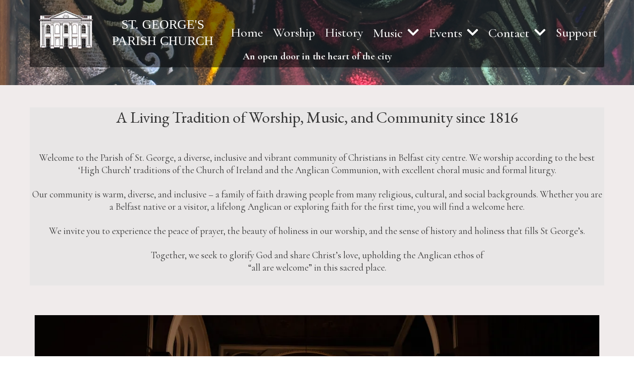

--- FILE ---
content_type: text/html; charset=utf-8
request_url: https://stgeorgesbelfast.com/home
body_size: 39692
content:
<!DOCTYPE html><html  lang="en"><head><meta charset="utf-8"><meta name="viewport" content="minimum-scale=1.0, width=device-width, maximum-scale=1, user-scalable=no"><title>St George’s Parish Church Belfast | Worship, Music &amp; Community</title><link rel="preconnect" href="https://fonts.gstatic.com/" crossorigin="anonymous"><script src="https://stcdn.leadconnectorhq.com/libphonenumber/1.10.60/libphonenumber-js.min.js" async type="text/javascript"></script><script src="https://stcdn.leadconnectorhq.com/intl-tel-input/17.0.12/js/utils.min.js" async type="text/javascript"></script><script src="https://stcdn.leadconnectorhq.com/intl-tel-input/intlTelInput.min.js" async type="text/javascript"></script><style>@import url('https://fonts.googleapis.com/css?family=Inter:100,100i,300,300i,400,400i,500,500i,700,700i,900,900i|Inter:100,100i,300,300i,400,400i,500,500i,700,700i,900,900i|roboto:100,100i,300,300i,400,400i,500,500i,700,700i,900,900i|Merriweather:100,100i,300,300i,400,400i,500,500i,700,700i,900,900i|Roboto:100,100i,300,300i,400,400i,500,500i,700,700i,900,900i');

  .form-hF1-lJ3LiR #_builder-form .form-builder--item input[type=text][class=form-control],.form-hF1-lJ3LiR #_builder-form .form-builder--item .date-picker-custom-style,.form-hF1-lJ3LiR #_builder-form .form-builder--item input[type=number]{
    background-color: #FFFFFF00 !important;
    color: #FFFFFFFF !important;
    border-bottom: 1px solid #ACACACFF !important;
    border-radius: 0px !important;
    padding: 8px 15px 8px 0px !important;
    box-shadow: 0px 0px 0px 0px #FFFFFF;
    font-family: 'Inter';
    font-size: 12px;
    font-weight: 300;
    background-clip: inherit !important;
  }
  .form-hF1-lJ3LiR #_builder-form textarea {
    background-color: #FFFFFF00 !important;
    color: #FFFFFFFF !important;
    border-bottom: 1px solid #ACACACFF !important;
    border-radius: 0px !important;
    padding: 8px 15px 8px 0px !important;
    box-shadow: 0px 0px 0px 0px #FFFFFF !important;
    font-family: 'Inter';
    font-size: 12px;
    font-weight: 300;
    background-clip: inherit !important;
  }
  .form-hF1-lJ3LiR #_builder-form input[type=tel],.form-hF1-lJ3LiR #_builder-form input[type=email],.form-hF1-lJ3LiR #_builder-form .multiselect .multiselect__tags{
    background-color: #FFFFFF00 !important;
    color: #FFFFFFFF !important;
    border: none; 
    border-bottom: 1px solid #ACACACFF !important;
    border-radius: 0px !important;
    padding: 8px 15px 8px 0px !important;
    box-shadow: 0px 0px 0px 0px #FFFFFF;
    font-family: 'Inter';
    font-size: 12px;
    font-weight: 300;
    background-clip: inherit !important;
  }
  .form-hF1-lJ3LiR #_builder-form .multi_select_form {
    border-radius: 0px !important;
  }
  .form-hF1-lJ3LiR #_builder-form .iti--allow-dropdown input, .iti--allow-dropdown input[type=tel]{
    padding-left: 50px !important;
  }
  .form-hF1-lJ3LiR #_builder-form .countryphone {
    height: inherit;
  }


  .form-hF1-lJ3LiR #_builder-form .form-builder--item .date-picker-custom-style input[type=text],  .form-hF1-lJ3LiR #_builder-form .form-builder--item .multiselect .multiselect__placeholder {
    padding:0;
    background-color: #FFFFFF00;
    color: #FFFFFFFF;
    font-size: 12px;
  }
  .form-hF1-lJ3LiR #_builder-form .form-builder--item .multiselect .multiselect__input{
    background-color: #FFFFFF00 !important;
  }
  .form-hF1-lJ3LiR #_builder-form .form-builder--item .multiselect .multiselect__select{
    background: transparent;
    z-index:10;
  }
  .form-hF1-lJ3LiR #_builder-form .form-builder--item .multiselect ,.multiselect__single{
    padding:0 !important;
    margin:0 !important;
    min-height: 24px;
    color:  #FFFFFFFF !important;
    background-color: #FFFFFF00 !important;
    font-family: 'Inter';
    font-size: 12px;
    font-weight: 300;
  }
  .form-hF1-lJ3LiR #_builder-form .form-builder--item  .multiselect__placeholder {
    padding:0 !important;
    margin:0 !important;
    min-height: 24px;
    color: #8c8c8cFF !important;
    background-color: #FFFFFF00 !important;
    font-family: 'Inter';
    font-size: 12px;
    font-weight: 300;
  }
  .form-hF1-lJ3LiR #_builder-form .field-container{
    width:100%;
    max-width: 900px;
  }
  .form-hF1-lJ3LiR #_builder-form ::-webkit-input-placeholder { /* Chrome, Firefox, Opera, Safari 10.1+ */
    color: #8c8c8cFF;
    font-family: 'Inter';
    font-size: 12px;
    font-weight: 300;
    opacity: 1; /* Firefox */
  }
  .form-hF1-lJ3LiR #_builder-form ::placeholder {
    color: #8c8c8cFF !important;
    font-family: 'Inter';
    font-size: 12px;
    font-weight: 300;
  }
  .form-hF1-lJ3LiR #_builder-form :-ms-input-placeholder { /* Internet Explorer 10-11 */
    color: #8c8c8cFF !important;
    font-family: 'Inter';
    font-size: 12px;
    font-weight: 300;
  }
  .form-hF1-lJ3LiR #_builder-form ::-ms-input-placeholder { /* Microsoft Edge */
    color: #8c8c8cFF !important;
    font-family: 'Inter';
    font-size: 12px;
    font-weight: 300;
  }

  .form-hF1-lJ3LiR #_builder-form label{ 
    color: #2c3345FF;
    font-family: 'Inter';
    font-size: 14px;
    font-weight: 500;
  }
  .form-hF1-lJ3LiR #_builder-form .short-label{ 
    color: #2c3345FF;
    font-family: 'Inter';
    font-size: 12px;
    font-weight: 300;
    -webkit-font-smoothing: auto;
  }
  .form-hF1-lJ3LiR #_builder-form .form-builder--item .payment-suggestion-tag-container {
    background-color: #FFFFFF00;
    color: #FFFFFFFF !important;
    font-family: 'Inter';
    font-size: 12px;
    font-weight: 300;
      box-shadow: 0px 0px 0px 0px #FFFFFF;
  }
  .form-hF1-lJ3LiR #_builder-form .product-summary-amount-large, #order-confirmation .product-summary-amount-large {
    color: #2c3345FF;
    font-size: 18px;
    font-weight: 700;
    font-family: Inter;
    line-height: 1.5rem;
  }
  .form-hF1-lJ3LiR #_builder-form .product-summary-amount-normal, #order-confirmation .product-summary-amount-normal {
    color: #2c3345FF;
    font-size: 14px;
    font-weight: 600;
    font-family: Inter;
    line-height: 1.5rem;
  }
  .form-hF1-lJ3LiR #_builder-form .product-summary-label-bold, #order-confirmation .product-summary-label-bold{
    color: #2c3345FF;
    font-size: 14px;
    font-weight: 700;
    font-family: Inter;
    line-height: 1.5rem;
  }
  .form-hF1-lJ3LiR #_builder-form .crossed-amount {
    color: #2c3345FF;
    font-size: 16px;
    font-weight: 600;
    font-family: Inter;
    line-height: 1.5rem;
  }
  .form-hF1-lJ3LiR #_builder-form .product-summary-label-large, #order-confirmation .product-summary-label-large{
    color: #2c3345FF;
    font-size: 16px;
    font-weight: 600;
    font-family: Inter;
    line-height: 1.575rem;
  }
  .form-hF1-lJ3LiR #_builder-form .product-summary-label-normal, #order-confirmation .product-summary-label-normal{
    color: #2c3345FF;
    font-size: 14px;
    font-weight: 500;
    font-family: Inter;
    line-height: 1.575rem;
  }
  .form-hF1-lJ3LiR #_builder-form .product-summary-label-small, #order-confirmation .product-summary-label-small{
    color: #2c3345FF;
    font-size: 12px;
    font-weight: 500;
    font-family: Inter;
    line-height: 1.575rem;
  }
  .form-hF1-lJ3LiR #_builder-form .variant-tag {
    color: #2c3345FF;
    font-size: 13px;
    font-weight: 500;
    font-family: Inter;
    line-height: 1.5rem;
  }
  .form-hF1-lJ3LiR #_builder-form .selected-tag {
    background-color: #009EF426 !important;
  }
  .form-hF1-lJ3LiR #_builder-form .payment-tag, .form-hF1-lJ3LiR #_builder-form .quantity-container-counter { 
    box-shadow: 0px 0px 0px 0px #FFFFFF;
    background-color : #FFFFFF00; 
  }
  .form-hF1-lJ3LiR #_builder-form .quantity-container-counter  {
    padding-top: 6px !important;
    padding-bottom:  6px !important;
  }
  .form-hF1-lJ3LiR #_builder-form .quantity-text {
    font-size: 12px !important;
  }
  </style><style>@import url('https://fonts.googleapis.com/css?family=Roboto:100,100i,300,300i,400,400i,500,500i,700,700i,900,900i');</style><style> 

 :root{ --primary: #37ca37;
--secondary: #188bf6;
--white: #ffffff;
--gray: #cbd5e0;
--black: #000000;
--red: #e93d3d;
--orange: #f6ad55;
--yellow: #faf089;
--green: #9ae6b4;
--teal: #81e6d9;
--malibu: #63b3ed;
--indigo: #757BBD;
--purple: #d6bcfa;
--pink: #fbb6ce;
--transparent: transparent;
--overlay: rgba(0, 0, 0, 0.5);
--color-lyrjldj8: rgba(255,255,255,0.40);
--color-lgf1duy4: #0E182C;
--color-m48kk1jk: #f0ebebff;
--color-m48kmgqv: #e3dedeff;
--color-lx2q00eu: #8893A8;
--color-m84kymda: #3a4d5dff;
--color-m84l3wpe: #3a4d5dc4;
--color-m84mode6: #e3e3e399;
--color-m84msdon: #d9f7ffff;
--color-ma1nisl2: #00000036;
--cobalt: #155eef;
--smoke: #f5f5f5;
--color-66c5b4f991201e717d357151: #A6192E;
--color-66c5b4f991201e3958357152: #FFFFFF;
--color-66f96aa2fa83c142afefef90: #B22222;
--color-66f96aa2fa83c18889efef91: #333333;
--color-66f96aa2fa83c1ef17efef92: #444444;
--color-66f96aa2fa83c150c7efef93: #D4AF37;
--color-66f96aa2fa83c1a727efef94: #808080;
--inter: 'Inter';
--space-grotesk: 'Space Grotesk';
--arial: 'Arial';
--lato: 'Lato';
--open-sans: 'Open Sans';
--montserrat: 'Montserrat';
--roboto: 'Roboto';
--abel: 'Abel';
--lora: 'Lora';
--eb-garamond: 'EB Garamond';
--cormorant-garamond: 'Cormorant Garamond';
--cormorant: 'Cormorant';
--merriweather: 'Merriweather';
--headlinefont: 'Merriweather';
--contentfont: 'Lato';
--text-color: #000000;
--link-color: #188bf6; } .bg-fixed{bottom:0;top:0;left:0;right:0;position:fixed;overflow:auto;background-color:var(--overlay)} 
            
            .drop-zone-draggable .hl_main_popup{box-shadow:none;padding:20px;margin-top:0;border-color:var(--gray);border-width:10px;border-style:solid;background-color:var(--white);width:720px}
            
          
#hl_main_popup.popup-body{position:absolute!important;left:50%!important;bottom:auto!important;transform:translate(-50%,0)!important;right:auto!important;box-shadow:none;padding:20px;margin-top:0;border-color:var(--gray);border-width:10px;border-style:solid;background-color:var(--white);width:720px}.--mobile #hl_main_popup.popup-body{width:380px!important}@media screen and (min-width:0px) and (max-width:480px){#hl_main_popup.popup-body{width:380px!important}} 
            
            .drop-zone-draggable .hl_main_popup-zVmUn3705J{box-shadow:none;padding:20px;margin-top:0;border-color:var(--gray);border-width:10px;border-style:solid;background-color:var(--white);width:720px}
            
          
#hl_main_popup-zVmUn3705J.popup-body{position:absolute!important;left:50%!important;bottom:auto!important;transform:translate(-50%,0)!important;right:auto!important;box-shadow:none;padding:20px;margin-top:0;border-color:var(--gray);border-width:10px;border-style:solid;background-color:var(--white);width:720px}.--mobile #hl_main_popup-zVmUn3705J.popup-body{width:380px!important}@media screen and (min-width:0px) and (max-width:480px){#hl_main_popup-zVmUn3705J.popup-body{width:380px!important}} /* === Newsletter form – dark‑mode variant === */
.hl_form[data-form-id="#form-hF1-lJ3LiR"] {
    background: transparent !important;
   /* removes white card */
    border: none !important;
}

/* turn field labels & input text white */
.hl_form[data-form-id="#form-hF1-lJ3LiR"] label,
.hl_form[data-form-id="#form-hF1-lJ3LiR"] input {
    color: #ffffff !important;
}

/* white placeholders too */
.hl_form[data-form-id="#form-hF1-lJ3LiR"] input::placeholder {
    color: #ffffff !important;
    opacity: 0.7;
}

/* subtle white underline (use top/bottom border if you prefer) */
.hl_form[data-form-id="#form-hF1-lJ3LiR"] input {
    border: 0;
    border-bottom: 1px solid #ffffff;
    background: transparent;
}

/* keep the brown CTA */
.hl_form[data-form-id="#form-hF1-lJ3LiR"] button.hl_submit {
    background: #8b6f47;
    color: #ffffff;
    border-radius: 4px;
}

/* disclaimer text – light grey */
.hl_form[data-form-id="#form-hF1-lJ3LiR"] .hl_disclaimer {
    color: #cccccc;
    font-size: 10px;
    text-align: center;
    margin-top: 8px;
}
 /* ---- St George's Header styles ----- */  
 :root{--white:#ffffff;--black:#000000;--transparent:transparent;--overlay:rgba(0, 0, 0, 0.5)}.hl_page-preview--content .section-lhmEF8_QLU{box-shadow:none;padding:20px 0;margin:0;background-color:var(--transparent);border-color:var(--black);border-width:2px;border-style:solid}.hl_page-preview--content .row-nMuLxP6dTL{margin:0 auto;padding:15px 0;width:100%}.hl_page-preview--content .cheading-cyuaTPPKrX,.hl_page-preview--content .col-eNsJuWHJB_,.hl_page-preview--content .row-nMuLxP6dTL{background-color:var(--transparent);box-shadow:none;border-color:var(--black);border-width:2px;border-style:solid}.hl_page-preview--content .col-eNsJuWHJB_{padding:10px 5px;width:100%;margin:0}.hl_page-preview--content #heading-cyuaTPPKrX{margin:-36px 50px 0}@media screen and (min-width:0px) and (max-width:480px){.hl_page-preview--content #heading-cyuaTPPKrX{margin-top:13px}}.hl_page-preview--content .cheading-cyuaTPPKrX{font-family:var(--headlinefont);color:var(--white);icon-color:var(--text-color);font-weight:400;padding:0 50px;opacity:1;text-shadow:none;line-height:1.3em;text-transform:none;letter-spacing:0;text-align:center}.hl_page-preview--content .cnav-menu-v2-AdO6BfA5uP{font-family:var(--cormorant-garamond);padding:8px;margin:-50px 0 0;item-padding-top:0;item-padding-bottom:0;item-padding-left:16px;item-padding-right:16px;item-margin-top:0;item-margin-bottom:0;item-margin-left:0;item-margin-right:0;line-height:1.3em;text-transform:none;letter-spacing:0;text-align:center;font-weight:400;background-color:var(--overlay);mobile-background-color:var(--overlay);popup-background-color:var(--white);mobile-popup-background-color:#333333ff;color:#ffffffff;hover-background-color:var(--black);hover-text-color:var(--white);bold-text-color:var(--black);italic-text-color:var(--black);underline-text-color:var(--black);icon-color:#ffffffff;cart-icon-color:var(--black);cart-icon-active-color:var(--black);submenu-background-color:#333333ff;submenu-mobile-background-color:#333333ff;submenu-color:var(--white);submenu-hover-background-color:var(--black);submenu-hover-text-color:var(--white);nav-menu-item-spacing-x:8px;nav-menu-item-spacing-y:0;nav-menu-align:left;sub-menu-align:right;sub-menu-style:popover;border-color:#000;border-style:dashed;border-width:0;border-radius:4px;item-border-color:#000;item-border-style:solid;item-border-width:1px;item-border-radius:0;item-box-shadow:none}#section-lhmEF8_QLU>.inner{max-width:1170px}#col-eNsJuWHJB_>.inner{flex-direction:column;justify-content:center;align-items:inherit;flex-wrap:nowrap}.heading-cyuaTPPKrX{font-weight:700}.heading-cyuaTPPKrX a,.heading-cyuaTPPKrX a *{color:var(--link-color);text-decoration:none}.heading-cyuaTPPKrX a u,.heading-cyuaTPPKrX a:hover{text-decoration:underline}.heading-cyuaTPPKrX a s{text-decoration:line-through}@media screen and (min-width:0px) and (max-width:480px){.heading-cyuaTPPKrX h1,.heading-cyuaTPPKrX h2,.heading-cyuaTPPKrX h3,.heading-cyuaTPPKrX h4,.heading-cyuaTPPKrX h5,.heading-cyuaTPPKrX h6,.heading-cyuaTPPKrX ul li,.heading-cyuaTPPKrX.text-output{font-size:20px!important;font-weight:700}}@media screen and (min-width:481px) and (max-width:10000px){.heading-cyuaTPPKrX h1,.heading-cyuaTPPKrX h2,.heading-cyuaTPPKrX h3,.heading-cyuaTPPKrX h4,.heading-cyuaTPPKrX h5,.heading-cyuaTPPKrX h6,.heading-cyuaTPPKrX ul li,.heading-cyuaTPPKrX.text-output{font-size:20px!important;font-weight:700}}.heading-cyuaTPPKrX.text-output h1:first-child:before,.heading-cyuaTPPKrX.text-output h2:first-child:before,.heading-cyuaTPPKrX.text-output h3:first-child:before,.heading-cyuaTPPKrX.text-output h4:first-child:before,.heading-cyuaTPPKrX.text-output h5:first-child:before,.heading-cyuaTPPKrX.text-output h6:first-child:before,.heading-cyuaTPPKrX.text-output p:first-child:before{color:var(--text-color);content:'\';
    font-family: '';margin-right:5px;font-weight:700}#nav-menu-v2-AdO6BfA5uP .mega-menu-container{font-weight:500;font-size:26px;justify-content:flex-start;flex-direction:row;background-color:var(--overlay)}#nav-menu-v2-AdO6BfA5uP .nav-menu-mobile{display:none}#nav-menu-v2-AdO6BfA5uP .nav-menu-desktop{display:flex}#nav-menu-v2-AdO6BfA5uP .x-icon{display:none}#nav-menu-v2-AdO6BfA5uP .menu-layout{flex-direction:row}#nav-menu-v2-AdO6BfA5uP .nav-spacing-x{margin-left:8px}#nav-menu-v2-AdO6BfA5uP .menu-item-builder-title,#nav-menu-v2-AdO6BfA5uP .menu-item-title:hover{background-color:var(--black);color:var(--white)}#nav-menu-v2-AdO6BfA5uP .menu-item-builder-title-icon>span::after,#nav-menu-v2-AdO6BfA5uP .menu-item-title-icon>span::after{color:inherit;content:"";font-family:"Font Awesome 5 Free";font-weight:700;font-size:26px;display:inline-block;margin-left:.25rem;transition:transform .3s ease}#nav-menu-v2-AdO6BfA5uP .menu-item-builder-title-icon-hover>span::after,#nav-menu-v2-AdO6BfA5uP .menu-item-title-icon:hover>span::after{transform:rotate(180deg)}#nav-menu-v2-AdO6BfA5uP .menu-item-builder>.submenu-builder,#nav-menu-v2-AdO6BfA5uP .menu-item:hover>.mega-menu,#nav-menu-v2-AdO6BfA5uP .menu-item:hover>.submenu,#nav-menu-v2-AdO6BfA5uP .submenu:hover{visibility:visible;opacity:1}#nav-menu-v2-AdO6BfA5uP .submenu,#nav-menu-v2-AdO6BfA5uP .submenu-builder{position:absolute;z-index:10;visibility:hidden;opacity:0;transition:visibility 0s,opacity .3s ease-in}#nav-menu-v2-AdO6BfA5uP .submenu-content-container{margin:0;padding-top:0;padding-bottom:0;background-color:#333333ff;border-width:1px;border-color:#000!important;border-style:solid;border-radius:0;box-shadow:none}#nav-menu-v2-AdO6BfA5uP .submenu-column{display:block;grid-template-columns:1fr 1fr;row-gap:0;column-gap:0}#nav-menu-v2-AdO6BfA5uP .submenu-item{padding-left:16px;padding-right:16px;margin-bottom:0;color:var(--white)}#nav-menu-v2-AdO6BfA5uP .submenu-column>li:last-child,#nav-menu-v2-AdO6BfA5uP .submenu-column>li:last-child .submenu-item{margin-bottom:0}#nav-menu-v2-AdO6BfA5uP .submenu-item:hover{background-color:var(--black);color:var(--white)}#nav-menu-v2-AdO6BfA5uP .sub-menu-align{right:-.5rem}#nav-menu-v2-AdO6BfA5uP .user-icon{color:#000}#nav-menu-v2-AdO6BfA5uP .mega-menu{visibility:hidden;opacity:0;transition:visibility 0s,opacity .3s ease-in;position:absolute;left:0;z-index:999}#nav-menu-v2-AdO6BfA5uP .mega-menu:hover{visibility:visible;opacity:1}#nav-menu-v2-AdO6BfA5uP .mega-menu-builder{position:absolute;left:0}#nav-menu-v2-AdO6BfA5uP .items-cart,#nav-menu-v2-AdO6BfA5uP .items-cart-active{color:var(--black)}#nav-menu-v2-AdO6BfA5uP .cart-search-desktop{display:list-item}#nav-menu-v2-AdO6BfA5uP .cart-search-mobile{display:none}#nav-menu-v2-AdO6BfA5uP .nav-search-wrapper,#nav-menu-v2-AdO6BfA5uP .search-bar-container{background-color:var(--white)}#nav-menu-v2-AdO6BfA5uP .hl-autocomplete-input{border:1px solid #cacaca;margin:1px;border-radius:16px}#nav-menu-v2-AdO6BfA5uP .hl-autocomplete{font-family:inherit}#nav-menu-v2-AdO6BfA5uP .hl-autocomplete-button{background:#fff}#nav-menu-v2-AdO6BfA5uP .hl-autocomplete-input-wrapper{color:#000;background-color:#fff}#nav-menu-v2-AdO6BfA5uP .hl-autocomplete-results{border:1px solid #cacaca;border-top:none;border-radius:16px;border-top-left-radius:0;border-top-right-radius:0;color:var(--black);background-color:var(--white)}#nav-menu-v2-AdO6BfA5uP .hl-autocomplete-input:hover{border-width:1.5px;margin:.5px}#nav-menu-v2-AdO6BfA5uP .hl-autocomplete-input:focus-within{border-width:2px;margin:0}@media screen and (min-width:0px) and (max-width:480px){#nav-menu-v2-AdO6BfA5uP .mega-menu-container{font-weight:500;font-size:26px;background-color:var(--overlay)}#nav-menu-v2-AdO6BfA5uP .menu-item-builder>.submenu-builder,#nav-menu-v2-AdO6BfA5uP .nav-menu-mobile{display:block}#nav-menu-v2-AdO6BfA5uP .nav-menu-mobile span::before{cursor:pointer;color:#ffffffff;content:"";font-family:"Font Awesome 5 Free";font-weight:700;font-size:26px}#nav-menu-v2-AdO6BfA5uP .nav-menu-desktop{display:block;position:fixed;width:100%;height:100vh;overflow-y:scroll;z-index:999;left:0;top:0;padding-left:1rem;padding-right:1rem;background-color:#333333ff;padding-bottom:8rem}#nav-menu-v2-AdO6BfA5uP .hide-popup{display:none!important}#nav-menu-v2-AdO6BfA5uP .x-icon{display:flex}#nav-menu-v2-AdO6BfA5uP .submenu-content-container{margin:0;background-color:#333333ff;padding:0 16px;border:0;box-shadow:none}#nav-menu-v2-AdO6BfA5uP .nav-spacing-x{margin-left:0;margin-bottom:8px}#nav-menu-v2-AdO6BfA5uP .menu-item-title-icon{position:relative;padding-right:calc(26px*2);white-space:normal!important;text-wrap:wrap!important}#nav-menu-v2-AdO6BfA5uP .menu-item-title-icon>span::after{font-size:26px;position:absolute;right:.375rem}#nav-menu-v2-AdO6BfA5uP .menu-item-title-icon-rotate>span::after{transform:rotate(180deg)!important}#nav-menu-v2-AdO6BfA5uP .menu-item-title-icon-rotate-reverse>span::after{transform:rotate(0deg)!important}#nav-menu-v2-AdO6BfA5uP .submenu{display:none;position:static;z-index:unset;visibility:visible;opacity:1;transition:visibility 0s,opacity .3s ease-in}#nav-menu-v2-AdO6BfA5uP .submenu-item{white-space:normal!important;text-wrap:wrap!important}#nav-menu-v2-AdO6BfA5uP .submenu-mobile-active{display:block}#nav-menu-v2-AdO6BfA5uP .submenu-builder{display:none;position:static;z-index:none;visibility:visible;opacity:1;transition:none}#nav-menu-v2-AdO6BfA5uP .itemTarget{border:0!important;border-radius:unset!important;box-shadow:none!important}#nav-menu-v2-AdO6BfA5uP .mega-menu{display:none;visibility:visible;opacity:1;position:static;left:unset;bottom:unset;z-index:unset;transition:visibility 0s,opacity .3s ease-in}#nav-menu-v2-AdO6BfA5uP .mega-menu-mobile-active{display:block}#nav-menu-v2-AdO6BfA5uP .mega-menu-builder{position:static;left:unset;bottom:unset;z-index:unset}#nav-menu-v2-AdO6BfA5uP .cart-search-desktop{display:none}#nav-menu-v2-AdO6BfA5uP .cart-search-mobile{display:flex}#nav-menu-v2-AdO6BfA5uP .nav-search-wrapper,#nav-menu-v2-AdO6BfA5uP .search-bar-container{background-color:#333333ff}} 
 /* ---- Section styles ----- */ 
:root{--black:#000000;--transparent:transparent;--color-m48kk1jk:#f0ebebff;--color-m84mode6:#e3e3e399}.hl_page-preview--content .section-uq-VTiVkKQ{box-shadow:none;padding:20px 0;margin:0;background-color:var(--color-m48kk1jk);border-color:var(--black);border-width:2px;border-style:solid}.hl_page-preview--content .col-6kOMT51zMG,.hl_page-preview--content .row-EjzIUhRjEM{margin:0 auto;box-shadow:none;padding:15px 0;background-color:var(--transparent);border-color:var(--black);border-width:2px;border-style:solid;width:100%}.hl_page-preview--content .col-6kOMT51zMG{padding:10px 5px;margin:0}.hl_page-preview--content #sub-heading-TKwof_cs-M,.hl_page-preview--content #sub-heading-ZnCisDx932,.hl_page-preview--content .image-9MRxGrUtzW{margin:0}.hl_page-preview--content .image-9MRxGrUtzW .image-container img{box-shadow:none}.hl_page-preview--content .cimage-9MRxGrUtzW{padding:10px;background-color:var(--transparent);opacity:1;text-align:center}.hl_page-preview--content .col--DVMAoAe57,.hl_page-preview--content .row-Cr2Ha4M9qY{margin:0 auto;box-shadow:none;padding:15px 0;background-color:var(--transparent);border-color:var(--black);border-width:2px;border-style:solid;width:100%}.hl_page-preview--content .col--DVMAoAe57{padding:10px 5px;margin:0}.hl_page-preview--content .csub-heading-TKwof_cs-M,.hl_page-preview--content .csub-heading-ZnCisDx932{font-family:var(--headlinefont);background-color:var(--color-m84mode6);icon-color:var(--text-color);font-weight:400;box-shadow:none;padding:0;opacity:1;text-shadow:none;border-color:var(--black);border-width:2px;border-style:solid;line-height:1.3em;letter-spacing:0;text-align:center}.hl_page-preview--content .csub-heading-ZnCisDx932{color:#333333ff;text-transform:none}.hl_page-preview--content .csub-heading-TKwof_cs-M{color:var(--text-color)}#section-uq-VTiVkKQ>.inner{max-width:1170px}#col--DVMAoAe57>.inner,#col-6kOMT51zMG>.inner{flex-direction:column;justify-content:center;align-items:inherit;flex-wrap:nowrap}.sub-heading-TKwof_cs-M,.sub-heading-ZnCisDx932{font-weight:400}.sub-heading-TKwof_cs-M a,.sub-heading-TKwof_cs-M a *,.sub-heading-ZnCisDx932 a,.sub-heading-ZnCisDx932 a *{color:var(--link-color);text-decoration:none}.sub-heading-TKwof_cs-M a u,.sub-heading-TKwof_cs-M a:hover,.sub-heading-ZnCisDx932 a u,.sub-heading-ZnCisDx932 a:hover{text-decoration:underline}.sub-heading-TKwof_cs-M a s,.sub-heading-ZnCisDx932 a s{text-decoration:line-through}@media screen and (min-width:0px) and (max-width:480px){.sub-heading-ZnCisDx932 h1,.sub-heading-ZnCisDx932 h2,.sub-heading-ZnCisDx932 h3,.sub-heading-ZnCisDx932 h4,.sub-heading-ZnCisDx932 h5,.sub-heading-ZnCisDx932 h6,.sub-heading-ZnCisDx932 ul li,.sub-heading-ZnCisDx932.text-output{font-size:23px!important;font-weight:400}}@media screen and (min-width:481px) and (max-width:10000px){.sub-heading-ZnCisDx932 h1,.sub-heading-ZnCisDx932 h2,.sub-heading-ZnCisDx932 h3,.sub-heading-ZnCisDx932 h4,.sub-heading-ZnCisDx932 h5,.sub-heading-ZnCisDx932 h6,.sub-heading-ZnCisDx932 ul li,.sub-heading-ZnCisDx932.text-output{font-size:19px!important;font-weight:400}}.sub-heading-TKwof_cs-M.text-output h1:first-child:before,.sub-heading-TKwof_cs-M.text-output h2:first-child:before,.sub-heading-TKwof_cs-M.text-output h3:first-child:before,.sub-heading-TKwof_cs-M.text-output h4:first-child:before,.sub-heading-TKwof_cs-M.text-output h5:first-child:before,.sub-heading-TKwof_cs-M.text-output h6:first-child:before,.sub-heading-TKwof_cs-M.text-output p:first-child:before,.sub-heading-ZnCisDx932.text-output h1:first-child:before,.sub-heading-ZnCisDx932.text-output h2:first-child:before,.sub-heading-ZnCisDx932.text-output h3:first-child:before,.sub-heading-ZnCisDx932.text-output h4:first-child:before,.sub-heading-ZnCisDx932.text-output h5:first-child:before,.sub-heading-ZnCisDx932.text-output h6:first-child:before,.sub-heading-ZnCisDx932.text-output p:first-child:before{color:var(--text-color);content:'\';
    font-family: '';margin-right:5px;font-weight:700}@media screen and (min-width:0px) and (max-width:480px){.sub-heading-TKwof_cs-M h1,.sub-heading-TKwof_cs-M h2,.sub-heading-TKwof_cs-M h3,.sub-heading-TKwof_cs-M h4,.sub-heading-TKwof_cs-M h5,.sub-heading-TKwof_cs-M h6,.sub-heading-TKwof_cs-M ul li,.sub-heading-TKwof_cs-M.text-output{font-size:32px!important;font-weight:400}}@media screen and (min-width:481px) and (max-width:10000px){.sub-heading-TKwof_cs-M h1,.sub-heading-TKwof_cs-M h2,.sub-heading-TKwof_cs-M h3,.sub-heading-TKwof_cs-M h4,.sub-heading-TKwof_cs-M h5,.sub-heading-TKwof_cs-M h6,.sub-heading-TKwof_cs-M ul li,.sub-heading-TKwof_cs-M.text-output{font-size:32px!important;font-weight:400}} 
 /* ---- Section styles ----- */ 
:root{--black:#000000;--transparent:transparent;--overlay:rgba(0, 0, 0, 0.5);--color-m84mode6:#e3e3e399}.hl_page-preview--content .section-0IhlyIkBgr{box-shadow:none;padding:20px 0;margin:0;background-color:var(--color-m84mode6);border-color:var(--black);border-width:2px;border-style:solid}.hl_page-preview--content .col-CuyfINZulO,.hl_page-preview--content .row-b-I64hl7_S{margin:0 auto;box-shadow:none;padding:15px 0;background-color:var(--transparent);border-color:var(--black);border-width:2px;border-style:solid;width:100%}.hl_page-preview--content .col-CuyfINZulO{padding:10px 5px;background-color:var(--overlay);width:50%;margin:0}.hl_page-preview--content .image-pOywjJ5RGN{margin:0}.hl_page-preview--content .image-pOywjJ5RGN .image-container img{box-shadow:none;height:400px}.hl_page-preview--content .cimage-pOywjJ5RGN{padding:10px;background-color:var(--transparent);opacity:1;text-align:center}.hl_page-preview--content #heading-1dNVQa0WmY,.hl_page-preview--content #sub-heading-rL024VuYlr,.hl_page-preview--content .custom-code-u2DzJ6Ok6V{margin:0}.hl_page-preview--content .divider-o7qfNAAy7a{margin:0;padding-top:10px;padding-bottom:10px}.hl_page-preview--content .cdivider-o7qfNAAy7a{padding-top:5px;padding-bottom:5px}.hl_page-preview--content .csub-heading-rL024VuYlr{font-family:var(--headlinefont);background-color:var(--transparent);color:#ffffffff;icon-color:var(--text-color);font-weight:400;box-shadow:none;padding:0;opacity:1;text-shadow:none;border-color:var(--black);border-width:2px;border-style:solid;line-height:1.3em;letter-spacing:0;text-align:center}.hl_page-preview--content .divider-gFQ99Pn5Cj{margin:0;padding-top:10px;padding-bottom:10px}.hl_page-preview--content .cdivider-gFQ99Pn5Cj{padding-top:5px;padding-bottom:5px}.hl_page-preview--content .cheading-1dNVQa0WmY{font-family:var(--headlinefont);background-color:var(--transparent);color:#ffffffff;icon-color:var(--text-color);font-weight:400;box-shadow:none;padding:0;opacity:1;text-shadow:none;border-color:var(--black);border-width:2px;border-style:solid;line-height:1.3em;letter-spacing:0;text-align:center}#section-0IhlyIkBgr>.inner{max-width:1170px}#col-CuyfINZulO>.inner{flex-direction:column;justify-content:center;align-items:inherit;flex-wrap:nowrap}.divider-o7qfNAAy7a .divider-element{width:100%;border-top:1px solid var(--black);margin:0 auto}.heading-1dNVQa0WmY,.sub-heading-rL024VuYlr{font-weight:400}.heading-1dNVQa0WmY a,.heading-1dNVQa0WmY a *,.sub-heading-rL024VuYlr a,.sub-heading-rL024VuYlr a *{color:var(--link-color);text-decoration:none}.heading-1dNVQa0WmY a u,.heading-1dNVQa0WmY a:hover,.sub-heading-rL024VuYlr a u,.sub-heading-rL024VuYlr a:hover{text-decoration:underline}.heading-1dNVQa0WmY a s,.sub-heading-rL024VuYlr a s{text-decoration:line-through}@media screen and (min-width:0px) and (max-width:480px){.sub-heading-rL024VuYlr h1,.sub-heading-rL024VuYlr h2,.sub-heading-rL024VuYlr h3,.sub-heading-rL024VuYlr h4,.sub-heading-rL024VuYlr h5,.sub-heading-rL024VuYlr h6,.sub-heading-rL024VuYlr ul li,.sub-heading-rL024VuYlr.text-output{font-size:23px!important;font-weight:400}}@media screen and (min-width:481px) and (max-width:10000px){.sub-heading-rL024VuYlr h1,.sub-heading-rL024VuYlr h2,.sub-heading-rL024VuYlr h3,.sub-heading-rL024VuYlr h4,.sub-heading-rL024VuYlr h5,.sub-heading-rL024VuYlr h6,.sub-heading-rL024VuYlr ul li,.sub-heading-rL024VuYlr.text-output{font-size:23px!important;font-weight:400}}.heading-1dNVQa0WmY.text-output h1:first-child:before,.heading-1dNVQa0WmY.text-output h2:first-child:before,.heading-1dNVQa0WmY.text-output h3:first-child:before,.heading-1dNVQa0WmY.text-output h4:first-child:before,.heading-1dNVQa0WmY.text-output h5:first-child:before,.heading-1dNVQa0WmY.text-output h6:first-child:before,.heading-1dNVQa0WmY.text-output p:first-child:before,.sub-heading-rL024VuYlr.text-output h1:first-child:before,.sub-heading-rL024VuYlr.text-output h2:first-child:before,.sub-heading-rL024VuYlr.text-output h3:first-child:before,.sub-heading-rL024VuYlr.text-output h4:first-child:before,.sub-heading-rL024VuYlr.text-output h5:first-child:before,.sub-heading-rL024VuYlr.text-output h6:first-child:before,.sub-heading-rL024VuYlr.text-output p:first-child:before{color:var(--text-color);content:'\';
    font-family: '';margin-right:5px;font-weight:700}.divider-gFQ99Pn5Cj .divider-element{width:100%;border-top:1px solid var(--black);margin:0 auto}@media screen and (min-width:0px) and (max-width:480px){.heading-1dNVQa0WmY h1,.heading-1dNVQa0WmY h2,.heading-1dNVQa0WmY h3,.heading-1dNVQa0WmY h4,.heading-1dNVQa0WmY h5,.heading-1dNVQa0WmY h6,.heading-1dNVQa0WmY ul li,.heading-1dNVQa0WmY.text-output{font-size:32px!important;font-weight:400}}@media screen and (min-width:481px) and (max-width:10000px){.heading-1dNVQa0WmY h1,.heading-1dNVQa0WmY h2,.heading-1dNVQa0WmY h3,.heading-1dNVQa0WmY h4,.heading-1dNVQa0WmY h5,.heading-1dNVQa0WmY h6,.heading-1dNVQa0WmY ul li,.heading-1dNVQa0WmY.text-output{font-size:32px!important;font-weight:400}} 
 /* ---- Section styles ----- */ 
:root{--black:#000000;--transparent:transparent;--color-m48kk1jk:#f0ebebff;--color-m84mode6:#e3e3e399}.hl_page-preview--content .section-8rnwo603z0{box-shadow:none;padding:20px 0;margin:0;background-color:var(--color-m48kk1jk);border-color:var(--black);border-width:2px;border-style:solid}.hl_page-preview--content .col-4v70wKSqDs,.hl_page-preview--content .row-81n32yJT_J{margin:0 auto;box-shadow:none;padding:15px 0;background-color:var(--transparent);border-color:var(--black);border-width:2px;border-style:solid;width:100%}.hl_page-preview--content .col-4v70wKSqDs{padding:10px 5px;margin:0}.hl_page-preview--content .divider-yNw4EseZwD{margin:0;padding-top:10px;padding-bottom:10px}.hl_page-preview--content .cdivider-yNw4EseZwD{padding-top:5px;padding-bottom:5px}.hl_page-preview--content #heading-RUKLNXjQc8,.hl_page-preview--content #heading-VI2ERkeVvX,.hl_page-preview--content #sub-heading-GFjFTxrfCu,.hl_page-preview--content .video-pbswfz-jmk{margin:0}.hl_page-preview--content .cvideo-pbswfz-jmk{box-shadow:none;padding:10px;background-color:var(--transparent);border-color:var(--black);border-width:2px;border-style:solid}.hl_page-preview--content .cheading-RUKLNXjQc8,.hl_page-preview--content .cheading-VI2ERkeVvX,.hl_page-preview--content .csub-heading-GFjFTxrfCu{font-family:var(--headlinefont);background-color:var(--color-m84mode6);color:var(--text-color);icon-color:var(--text-color);font-weight:400;box-shadow:none;padding:0;opacity:1;text-shadow:none;border-color:var(--black);border-width:2px;border-style:solid;line-height:1.3em;letter-spacing:0;text-align:center}#section-8rnwo603z0>.inner{max-width:1170px}#col-4v70wKSqDs>.inner{flex-direction:column;justify-content:center;align-items:inherit;flex-wrap:nowrap}.divider-yNw4EseZwD .divider-element{width:100%;border-top:1px solid var(--black);margin:0 auto}#video-pbswfz-jmk .vjs-ghl .vjs-volume-level,#video-pbswfz-jmk .vjs-ghl.video-js .vjs-play-progress{background:#fff}#video-pbswfz-jmk .vjs-ghl.video-js .vjs-load-progress div{background:#fff;opacity:.5}.heading-RUKLNXjQc8,.heading-VI2ERkeVvX,.sub-heading-GFjFTxrfCu{font-weight:400}.heading-RUKLNXjQc8 a,.heading-RUKLNXjQc8 a *,.heading-VI2ERkeVvX a,.heading-VI2ERkeVvX a *,.sub-heading-GFjFTxrfCu a,.sub-heading-GFjFTxrfCu a *{color:var(--link-color);text-decoration:none}.heading-RUKLNXjQc8 a u,.heading-RUKLNXjQc8 a:hover,.heading-VI2ERkeVvX a u,.heading-VI2ERkeVvX a:hover,.sub-heading-GFjFTxrfCu a u,.sub-heading-GFjFTxrfCu a:hover{text-decoration:underline}.heading-RUKLNXjQc8 a s,.heading-VI2ERkeVvX a s,.sub-heading-GFjFTxrfCu a s{text-decoration:line-through}@media screen and (min-width:0px) and (max-width:480px){.sub-heading-GFjFTxrfCu h1,.sub-heading-GFjFTxrfCu h2,.sub-heading-GFjFTxrfCu h3,.sub-heading-GFjFTxrfCu h4,.sub-heading-GFjFTxrfCu h5,.sub-heading-GFjFTxrfCu h6,.sub-heading-GFjFTxrfCu ul li,.sub-heading-GFjFTxrfCu.text-output{font-size:23px!important;font-weight:400}}@media screen and (min-width:481px) and (max-width:10000px){.sub-heading-GFjFTxrfCu h1,.sub-heading-GFjFTxrfCu h2,.sub-heading-GFjFTxrfCu h3,.sub-heading-GFjFTxrfCu h4,.sub-heading-GFjFTxrfCu h5,.sub-heading-GFjFTxrfCu h6,.sub-heading-GFjFTxrfCu ul li,.sub-heading-GFjFTxrfCu.text-output{font-size:23px!important;font-weight:400}}.heading-RUKLNXjQc8.text-output h1:first-child:before,.heading-RUKLNXjQc8.text-output h2:first-child:before,.heading-RUKLNXjQc8.text-output h3:first-child:before,.heading-RUKLNXjQc8.text-output h4:first-child:before,.heading-RUKLNXjQc8.text-output h5:first-child:before,.heading-RUKLNXjQc8.text-output h6:first-child:before,.heading-RUKLNXjQc8.text-output p:first-child:before,.heading-VI2ERkeVvX.text-output h1:first-child:before,.heading-VI2ERkeVvX.text-output h2:first-child:before,.heading-VI2ERkeVvX.text-output h3:first-child:before,.heading-VI2ERkeVvX.text-output h4:first-child:before,.heading-VI2ERkeVvX.text-output h5:first-child:before,.heading-VI2ERkeVvX.text-output h6:first-child:before,.heading-VI2ERkeVvX.text-output p:first-child:before,.sub-heading-GFjFTxrfCu.text-output h1:first-child:before,.sub-heading-GFjFTxrfCu.text-output h2:first-child:before,.sub-heading-GFjFTxrfCu.text-output h3:first-child:before,.sub-heading-GFjFTxrfCu.text-output h4:first-child:before,.sub-heading-GFjFTxrfCu.text-output h5:first-child:before,.sub-heading-GFjFTxrfCu.text-output h6:first-child:before,.sub-heading-GFjFTxrfCu.text-output p:first-child:before{color:var(--text-color);content:'\';
    font-family: '';margin-right:5px;font-weight:700}@media screen and (min-width:0px) and (max-width:480px){.heading-VI2ERkeVvX h1,.heading-VI2ERkeVvX h2,.heading-VI2ERkeVvX h3,.heading-VI2ERkeVvX h4,.heading-VI2ERkeVvX h5,.heading-VI2ERkeVvX h6,.heading-VI2ERkeVvX ul li,.heading-VI2ERkeVvX.text-output{font-size:32px!important;font-weight:400}}@media screen and (min-width:481px) and (max-width:10000px){.heading-VI2ERkeVvX h1,.heading-VI2ERkeVvX h2,.heading-VI2ERkeVvX h3,.heading-VI2ERkeVvX h4,.heading-VI2ERkeVvX h5,.heading-VI2ERkeVvX h6,.heading-VI2ERkeVvX ul li,.heading-VI2ERkeVvX.text-output{font-size:32px!important;font-weight:400}}@media screen and (min-width:0px) and (max-width:480px){.heading-RUKLNXjQc8 h1,.heading-RUKLNXjQc8 h2,.heading-RUKLNXjQc8 h3,.heading-RUKLNXjQc8 h4,.heading-RUKLNXjQc8 h5,.heading-RUKLNXjQc8 h6,.heading-RUKLNXjQc8 ul li,.heading-RUKLNXjQc8.text-output{font-size:32px!important;font-weight:400}}@media screen and (min-width:481px) and (max-width:10000px){.heading-RUKLNXjQc8 h1,.heading-RUKLNXjQc8 h2,.heading-RUKLNXjQc8 h3,.heading-RUKLNXjQc8 h4,.heading-RUKLNXjQc8 h5,.heading-RUKLNXjQc8 h6,.heading-RUKLNXjQc8 ul li,.heading-RUKLNXjQc8.text-output{font-size:32px!important;font-weight:400}} 
 /* ---- Section styles ----- */ 
:root{--black:#000000;--transparent:transparent;--color-ma1nisl2:#00000036}.hl_page-preview--content .col-YJRcEofP4D,.hl_page-preview--content .row-LVbfzZOlUz,.hl_page-preview--content .section-T4BLMZ4X-U{box-shadow:none;padding:20px 0;margin:0;background-color:var(--transparent);border-color:var(--black);border-width:2px;border-style:solid}.hl_page-preview--content .col-YJRcEofP4D,.hl_page-preview--content .row-LVbfzZOlUz{margin:0 auto;padding:15px 0;width:100%}.hl_page-preview--content .col-YJRcEofP4D{padding:10px 5px;margin:0}.hl_page-preview--content #heading-DcEZd3rgg3,.hl_page-preview--content #heading-FgnqrQPBgT,.hl_page-preview--content #sub-heading-CL9P3kxH3R,.hl_page-preview--content .image-3xz082J866{margin:0}.hl_page-preview--content .image-3xz082J866 .image-container img{box-shadow:none;height:400px}.hl_page-preview--content .cimage-3xz082J866{padding:10px;background-color:var(--transparent);opacity:1;text-align:center}@media screen and (min-width:0px) and (max-width:480px){.hl_page-preview--content .image-3xz082J866 .image-container img{box-shadow:undefined;height:350px}}.hl_page-preview--content .cheading-DcEZd3rgg3,.hl_page-preview--content .cheading-FgnqrQPBgT,.hl_page-preview--content .csub-heading-CL9P3kxH3R{font-family:var(--headlinefont);background-color:var(--color-ma1nisl2);color:var(--text-color);icon-color:var(--text-color);font-weight:400;box-shadow:none;padding:0;opacity:1;text-shadow:none;border-color:var(--black);border-width:2px;border-style:solid;line-height:1.3em;letter-spacing:0;text-align:center}#section-T4BLMZ4X-U>.inner{max-width:1170px}#col-YJRcEofP4D>.inner{flex-direction:column;justify-content:center;align-items:inherit;flex-wrap:nowrap}.heading-DcEZd3rgg3,.heading-FgnqrQPBgT,.sub-heading-CL9P3kxH3R{font-weight:400}.heading-DcEZd3rgg3 a,.heading-DcEZd3rgg3 a *,.heading-FgnqrQPBgT a,.heading-FgnqrQPBgT a *,.sub-heading-CL9P3kxH3R a,.sub-heading-CL9P3kxH3R a *{color:var(--link-color);text-decoration:none}.heading-DcEZd3rgg3 a u,.heading-DcEZd3rgg3 a:hover,.heading-FgnqrQPBgT a u,.heading-FgnqrQPBgT a:hover,.sub-heading-CL9P3kxH3R a u,.sub-heading-CL9P3kxH3R a:hover{text-decoration:underline}.heading-DcEZd3rgg3 a s,.heading-FgnqrQPBgT a s,.sub-heading-CL9P3kxH3R a s{text-decoration:line-through}@media screen and (min-width:0px) and (max-width:480px){.sub-heading-CL9P3kxH3R h1,.sub-heading-CL9P3kxH3R h2,.sub-heading-CL9P3kxH3R h3,.sub-heading-CL9P3kxH3R h4,.sub-heading-CL9P3kxH3R h5,.sub-heading-CL9P3kxH3R h6,.sub-heading-CL9P3kxH3R ul li,.sub-heading-CL9P3kxH3R.text-output{font-size:23px!important;font-weight:400}}@media screen and (min-width:481px) and (max-width:10000px){.sub-heading-CL9P3kxH3R h1,.sub-heading-CL9P3kxH3R h2,.sub-heading-CL9P3kxH3R h3,.sub-heading-CL9P3kxH3R h4,.sub-heading-CL9P3kxH3R h5,.sub-heading-CL9P3kxH3R h6,.sub-heading-CL9P3kxH3R ul li,.sub-heading-CL9P3kxH3R.text-output{font-size:23px!important;font-weight:400}}.heading-DcEZd3rgg3.text-output h1:first-child:before,.heading-DcEZd3rgg3.text-output h2:first-child:before,.heading-DcEZd3rgg3.text-output h3:first-child:before,.heading-DcEZd3rgg3.text-output h4:first-child:before,.heading-DcEZd3rgg3.text-output h5:first-child:before,.heading-DcEZd3rgg3.text-output h6:first-child:before,.heading-DcEZd3rgg3.text-output p:first-child:before,.heading-FgnqrQPBgT.text-output h1:first-child:before,.heading-FgnqrQPBgT.text-output h2:first-child:before,.heading-FgnqrQPBgT.text-output h3:first-child:before,.heading-FgnqrQPBgT.text-output h4:first-child:before,.heading-FgnqrQPBgT.text-output h5:first-child:before,.heading-FgnqrQPBgT.text-output h6:first-child:before,.heading-FgnqrQPBgT.text-output p:first-child:before,.sub-heading-CL9P3kxH3R.text-output h1:first-child:before,.sub-heading-CL9P3kxH3R.text-output h2:first-child:before,.sub-heading-CL9P3kxH3R.text-output h3:first-child:before,.sub-heading-CL9P3kxH3R.text-output h4:first-child:before,.sub-heading-CL9P3kxH3R.text-output h5:first-child:before,.sub-heading-CL9P3kxH3R.text-output h6:first-child:before,.sub-heading-CL9P3kxH3R.text-output p:first-child:before{color:var(--text-color);content:'\';
    font-family: '';margin-right:5px;font-weight:700}@media screen and (min-width:0px) and (max-width:480px){.heading-FgnqrQPBgT h1,.heading-FgnqrQPBgT h2,.heading-FgnqrQPBgT h3,.heading-FgnqrQPBgT h4,.heading-FgnqrQPBgT h5,.heading-FgnqrQPBgT h6,.heading-FgnqrQPBgT ul li,.heading-FgnqrQPBgT.text-output{font-size:32px!important;font-weight:400}}@media screen and (min-width:481px) and (max-width:10000px){.heading-FgnqrQPBgT h1,.heading-FgnqrQPBgT h2,.heading-FgnqrQPBgT h3,.heading-FgnqrQPBgT h4,.heading-FgnqrQPBgT h5,.heading-FgnqrQPBgT h6,.heading-FgnqrQPBgT ul li,.heading-FgnqrQPBgT.text-output{font-size:32px!important;font-weight:400}}@media screen and (min-width:0px) and (max-width:480px){.heading-DcEZd3rgg3 h1,.heading-DcEZd3rgg3 h2,.heading-DcEZd3rgg3 h3,.heading-DcEZd3rgg3 h4,.heading-DcEZd3rgg3 h5,.heading-DcEZd3rgg3 h6,.heading-DcEZd3rgg3 ul li,.heading-DcEZd3rgg3.text-output{font-size:32px!important;font-weight:400}}@media screen and (min-width:481px) and (max-width:10000px){.heading-DcEZd3rgg3 h1,.heading-DcEZd3rgg3 h2,.heading-DcEZd3rgg3 h3,.heading-DcEZd3rgg3 h4,.heading-DcEZd3rgg3 h5,.heading-DcEZd3rgg3 h6,.heading-DcEZd3rgg3 ul li,.heading-DcEZd3rgg3.text-output{font-size:32px!important;font-weight:400}} 
 /* ---- Section styles ----- */ 
:root{--black:#000000;--transparent:transparent;--color-m48kk1jk:#f0ebebff;--color-m84mode6:#e3e3e399}.hl_page-preview--content .section-NMUkusOMGJ{box-shadow:none;padding:20px 0;margin:0;background-color:var(--color-m48kk1jk);border-color:var(--black);border-width:2px;border-style:solid}.hl_page-preview--content .col--SpT664OWr,.hl_page-preview--content .row-4f9TKY_9DA{margin:0 auto;box-shadow:none;padding:15px 0;background-color:var(--transparent);border-color:var(--black);border-width:2px;border-style:solid;width:100%}.hl_page-preview--content .col--SpT664OWr{padding:10px 5px;margin:0}.hl_page-preview--content #heading-ebYXhQygPa,.hl_page-preview--content #heading-wHfDdn8kF6,.hl_page-preview--content #sub-heading-YoMtuTfZkI{margin:0}.hl_page-preview--content .cheading-ebYXhQygPa,.hl_page-preview--content .cheading-wHfDdn8kF6,.hl_page-preview--content .csub-heading-YoMtuTfZkI{font-family:var(--headlinefont);background-color:var(--color-m84mode6);color:var(--text-color);icon-color:var(--text-color);font-weight:400;box-shadow:none;padding:0;opacity:1;text-shadow:none;border-color:var(--black);border-width:2px;border-style:solid;line-height:1.3em;letter-spacing:0;text-align:center}#section-NMUkusOMGJ>.inner{max-width:1170px}#col--SpT664OWr>.inner{flex-direction:column;justify-content:center;align-items:inherit;flex-wrap:nowrap}.sub-heading-YoMtuTfZkI{font-weight:400}.heading-ebYXhQygPa a,.heading-ebYXhQygPa a *,.heading-wHfDdn8kF6 a,.heading-wHfDdn8kF6 a *,.sub-heading-YoMtuTfZkI a,.sub-heading-YoMtuTfZkI a *{color:var(--link-color);text-decoration:none}.heading-ebYXhQygPa a u,.heading-ebYXhQygPa a:hover,.heading-wHfDdn8kF6 a u,.heading-wHfDdn8kF6 a:hover,.sub-heading-YoMtuTfZkI a u,.sub-heading-YoMtuTfZkI a:hover{text-decoration:underline}.heading-ebYXhQygPa a s,.heading-wHfDdn8kF6 a s,.sub-heading-YoMtuTfZkI a s{text-decoration:line-through}@media screen and (min-width:0px) and (max-width:480px){.sub-heading-YoMtuTfZkI h1,.sub-heading-YoMtuTfZkI h2,.sub-heading-YoMtuTfZkI h3,.sub-heading-YoMtuTfZkI h4,.sub-heading-YoMtuTfZkI h5,.sub-heading-YoMtuTfZkI h6,.sub-heading-YoMtuTfZkI ul li,.sub-heading-YoMtuTfZkI.text-output{font-size:23px!important;font-weight:400}}@media screen and (min-width:481px) and (max-width:10000px){.sub-heading-YoMtuTfZkI h1,.sub-heading-YoMtuTfZkI h2,.sub-heading-YoMtuTfZkI h3,.sub-heading-YoMtuTfZkI h4,.sub-heading-YoMtuTfZkI h5,.sub-heading-YoMtuTfZkI h6,.sub-heading-YoMtuTfZkI ul li,.sub-heading-YoMtuTfZkI.text-output{font-size:23px!important;font-weight:400}}.heading-ebYXhQygPa.text-output h1:first-child:before,.heading-ebYXhQygPa.text-output h2:first-child:before,.heading-ebYXhQygPa.text-output h3:first-child:before,.heading-ebYXhQygPa.text-output h4:first-child:before,.heading-ebYXhQygPa.text-output h5:first-child:before,.heading-ebYXhQygPa.text-output h6:first-child:before,.heading-ebYXhQygPa.text-output p:first-child:before,.heading-wHfDdn8kF6.text-output h1:first-child:before,.heading-wHfDdn8kF6.text-output h2:first-child:before,.heading-wHfDdn8kF6.text-output h3:first-child:before,.heading-wHfDdn8kF6.text-output h4:first-child:before,.heading-wHfDdn8kF6.text-output h5:first-child:before,.heading-wHfDdn8kF6.text-output h6:first-child:before,.heading-wHfDdn8kF6.text-output p:first-child:before,.sub-heading-YoMtuTfZkI.text-output h1:first-child:before,.sub-heading-YoMtuTfZkI.text-output h2:first-child:before,.sub-heading-YoMtuTfZkI.text-output h3:first-child:before,.sub-heading-YoMtuTfZkI.text-output h4:first-child:before,.sub-heading-YoMtuTfZkI.text-output h5:first-child:before,.sub-heading-YoMtuTfZkI.text-output h6:first-child:before,.sub-heading-YoMtuTfZkI.text-output p:first-child:before{color:var(--text-color);content:'\';
    font-family: '';margin-right:5px;font-weight:700}.heading-ebYXhQygPa,.heading-wHfDdn8kF6{font-weight:700}@media screen and (min-width:0px) and (max-width:480px){.heading-wHfDdn8kF6 h1,.heading-wHfDdn8kF6 h2,.heading-wHfDdn8kF6 h3,.heading-wHfDdn8kF6 h4,.heading-wHfDdn8kF6 h5,.heading-wHfDdn8kF6 h6,.heading-wHfDdn8kF6 ul li,.heading-wHfDdn8kF6.text-output{font-size:32px!important;font-weight:700}}@media screen and (min-width:481px) and (max-width:10000px){.heading-wHfDdn8kF6 h1,.heading-wHfDdn8kF6 h2,.heading-wHfDdn8kF6 h3,.heading-wHfDdn8kF6 h4,.heading-wHfDdn8kF6 h5,.heading-wHfDdn8kF6 h6,.heading-wHfDdn8kF6 ul li,.heading-wHfDdn8kF6.text-output{font-size:32px!important;font-weight:700}}@media screen and (min-width:0px) and (max-width:480px){.heading-ebYXhQygPa h1,.heading-ebYXhQygPa h2,.heading-ebYXhQygPa h3,.heading-ebYXhQygPa h4,.heading-ebYXhQygPa h5,.heading-ebYXhQygPa h6,.heading-ebYXhQygPa ul li,.heading-ebYXhQygPa.text-output{font-size:32px!important;font-weight:400}}@media screen and (min-width:481px) and (max-width:10000px){.heading-ebYXhQygPa h1,.heading-ebYXhQygPa h2,.heading-ebYXhQygPa h3,.heading-ebYXhQygPa h4,.heading-ebYXhQygPa h5,.heading-ebYXhQygPa h6,.heading-ebYXhQygPa ul li,.heading-ebYXhQygPa.text-output{font-size:32px!important;font-weight:700}}
 /* ---- ST GEORGE'S FOOTER styles ----- */  
 :root{--gray:#cbd5e0;--black:#000000;--red:#e93d3d;--transparent:transparent}.hl_page-preview--content .section-ldr7ie0ztC{box-shadow:none;padding:0;margin:0;background-color:var(--transparent);border-color:var(--black);border-width:2px;border-style:solid}.hl_page-preview--content .row-F9INIEtdyJ{margin:40px auto 0;box-shadow:none;padding:15px 10px;background-color:var(--black);border-color:var(--gray);border-width:3px;border-style:solid;width:100%}.hl_page-preview--content .col-XbQ-5fFfIv,.hl_page-preview--content .csub-heading--NB49rQ2-D{background-color:var(--transparent);box-shadow:none;border-color:var(--black);border-width:2px;border-style:solid}.hl_page-preview--content .col-XbQ-5fFfIv{padding:10px 5px;width:18.3%;margin:0}.hl_page-preview--content #sub-heading--NB49rQ2-D{margin:0 0 10px}.hl_page-preview--content .csub-heading--NB49rQ2-D{font-family:var(--headlinefont);color:var(--text-color);icon-color:var(--text-color);font-weight:400;padding:0;opacity:1;text-shadow:none;line-height:1.3em;text-transform:none;letter-spacing:0;text-align:center}.hl_page-preview--content .cmap-zGB1YmtkHL{text-align:center}.hl_page-preview--content .col-3qzGb9RB2h{box-shadow:none;padding:10px 5px;background-color:var(--transparent);width:16.7%;border-color:var(--black);border-width:2px;border-style:solid;margin:0}.hl_page-preview--content .form-hF1-lJ3LiR{margin:-50px 0 0}.hl_page-preview--content .cform-hF1-lJ3LiR{padding:0}.hl_page-preview--content #sub-heading-90FQ1hzABP{margin:-18px 0 0}.hl_page-preview--content .col-r1OAh9ZqZa,.hl_page-preview--content .csub-heading-90FQ1hzABP{box-shadow:none;background-color:var(--transparent);border-color:var(--black);border-width:2px;border-style:solid}.hl_page-preview--content .csub-heading-90FQ1hzABP{font-family:var(--headlinefont);color:var(--text-color);icon-color:var(--text-color);font-weight:400;padding:0 0 8px;opacity:1;text-shadow:none;line-height:1.3em;letter-spacing:0;text-align:center}.hl_page-preview--content .col-r1OAh9ZqZa{padding:10px 5px;width:16.7%;margin:0}.hl_page-preview--content .divider-oepavfPMo-{margin:0;padding-top:10px;padding-bottom:10px}.hl_page-preview--content .cdivider-oepavfPMo-{padding-top:5px;padding-bottom:5px}.hl_page-preview--content #sub-heading-GfbsN0r8Dm,.hl_page-preview--content #sub-heading-HSp3VKtNzy,.hl_page-preview--content #sub-heading-oKK0exhcV_{margin:0}.hl_page-preview--content .csub-heading-oKK0exhcV_{font-family:var(--headlinefont);background-color:var(--transparent);color:#ffffffff;icon-color:var(--text-color);font-weight:400;box-shadow:none;padding:0;opacity:1;text-shadow:none;border-color:var(--black);border-width:2px;border-style:solid;line-height:1.3em;letter-spacing:0;text-align:center}.hl_page-preview--content .divider-1OVQf2a1xx{margin:0;padding-top:10px;padding-bottom:10px}.hl_page-preview--content .cdivider-1OVQf2a1xx{padding-top:5px;padding-bottom:5px}.hl_page-preview--content .col-CuwwaKwX0O,.hl_page-preview--content .csub-heading-GfbsN0r8Dm{box-shadow:none;background-color:var(--transparent);border-color:var(--black);border-width:2px;border-style:solid}.hl_page-preview--content .csub-heading-GfbsN0r8Dm{font-family:var(--headlinefont);color:#ffffffff;icon-color:var(--text-color);font-weight:400;padding:0;opacity:1;text-shadow:none;line-height:1.3em;letter-spacing:0;text-align:center}.hl_page-preview--content .col-CuwwaKwX0O{padding:10px 5px;width:23.4%;margin:0}.hl_page-preview--content .csocial-icons-M9hhORRhq3{font-family:Inter;font-size:12px;font-weight:500;color:#000;padding:0;margin:0}.hl_page-preview--content .csub-heading-HSp3VKtNzy{font-family:var(--headlinefont);background-color:var(--transparent);color:#ffffffff;icon-color:var(--text-color);font-weight:400;box-shadow:none;padding:0;opacity:1;text-shadow:none;border-color:var(--black);border-width:2px;border-style:solid;line-height:1.3em;letter-spacing:0;text-align:left}@media screen and (min-width:0px) and (max-width:480px){.hl_page-preview--content .csub-heading-HSp3VKtNzy{text-align:center}}.hl_page-preview--content .col-1ytpUFNHb1{box-shadow:none;padding:0;background-color:var(--transparent);width:17.4%;border-color:var(--black);border-width:2px;border-style:solid;margin:0}.hl_page-preview--content .image-d9qft1oBBM{margin:0}.hl_page-preview--content .image-d9qft1oBBM .image-container img{box-shadow:undefined;width:200px;height:200px}.hl_page-preview--content .cimage-d9qft1oBBM{padding:10px;background-color:var(--transparent);opacity:1;text-align:left}@media screen and (min-width:0px) and (max-width:480px){.hl_page-preview--content .image-d9qft1oBBM .image-container img{box-shadow:undefined}.hl_page-preview--content .cimage-d9qft1oBBM{text-align:center}}#section-ldr7ie0ztC>.inner{max-width:100%}#col-3qzGb9RB2h>.inner,#col-CuwwaKwX0O>.inner,#col-XbQ-5fFfIv>.inner,#col-r1OAh9ZqZa>.inner{flex-direction:column;justify-content:flex-start;align-items:inherit;flex-wrap:nowrap}.sub-heading--NB49rQ2-D{font-weight:600}.sub-heading--NB49rQ2-D a,.sub-heading--NB49rQ2-D a *,.sub-heading-90FQ1hzABP a,.sub-heading-90FQ1hzABP a *,.sub-heading-GfbsN0r8Dm a,.sub-heading-GfbsN0r8Dm a *,.sub-heading-HSp3VKtNzy a,.sub-heading-HSp3VKtNzy a *,.sub-heading-oKK0exhcV_ a,.sub-heading-oKK0exhcV_ a *{color:var(--link-color);text-decoration:none}.sub-heading--NB49rQ2-D a u,.sub-heading--NB49rQ2-D a:hover,.sub-heading-90FQ1hzABP a u,.sub-heading-90FQ1hzABP a:hover,.sub-heading-GfbsN0r8Dm a u,.sub-heading-GfbsN0r8Dm a:hover,.sub-heading-HSp3VKtNzy a u,.sub-heading-HSp3VKtNzy a:hover,.sub-heading-oKK0exhcV_ a u,.sub-heading-oKK0exhcV_ a:hover{text-decoration:underline}.sub-heading--NB49rQ2-D a s,.sub-heading-90FQ1hzABP a s,.sub-heading-GfbsN0r8Dm a s,.sub-heading-HSp3VKtNzy a s,.sub-heading-oKK0exhcV_ a s{text-decoration:line-through}@media screen and (min-width:0px) and (max-width:480px){.sub-heading--NB49rQ2-D h1,.sub-heading--NB49rQ2-D h2,.sub-heading--NB49rQ2-D h3,.sub-heading--NB49rQ2-D h4,.sub-heading--NB49rQ2-D h5,.sub-heading--NB49rQ2-D h6,.sub-heading--NB49rQ2-D ul li,.sub-heading--NB49rQ2-D.text-output{font-size:17px!important;font-weight:600}}@media screen and (min-width:481px) and (max-width:10000px){.sub-heading--NB49rQ2-D h1,.sub-heading--NB49rQ2-D h2,.sub-heading--NB49rQ2-D h3,.sub-heading--NB49rQ2-D h4,.sub-heading--NB49rQ2-D h5,.sub-heading--NB49rQ2-D h6,.sub-heading--NB49rQ2-D ul li,.sub-heading--NB49rQ2-D.text-output{font-size:17px!important;font-weight:600}}.sub-heading--NB49rQ2-D.text-output h1:first-child:before,.sub-heading--NB49rQ2-D.text-output h2:first-child:before,.sub-heading--NB49rQ2-D.text-output h3:first-child:before,.sub-heading--NB49rQ2-D.text-output h4:first-child:before,.sub-heading--NB49rQ2-D.text-output h5:first-child:before,.sub-heading--NB49rQ2-D.text-output h6:first-child:before,.sub-heading--NB49rQ2-D.text-output p:first-child:before,.sub-heading-90FQ1hzABP.text-output h1:first-child:before,.sub-heading-90FQ1hzABP.text-output h2:first-child:before,.sub-heading-90FQ1hzABP.text-output h3:first-child:before,.sub-heading-90FQ1hzABP.text-output h4:first-child:before,.sub-heading-90FQ1hzABP.text-output h5:first-child:before,.sub-heading-90FQ1hzABP.text-output h6:first-child:before,.sub-heading-90FQ1hzABP.text-output p:first-child:before,.sub-heading-GfbsN0r8Dm.text-output h1:first-child:before,.sub-heading-GfbsN0r8Dm.text-output h2:first-child:before,.sub-heading-GfbsN0r8Dm.text-output h3:first-child:before,.sub-heading-GfbsN0r8Dm.text-output h4:first-child:before,.sub-heading-GfbsN0r8Dm.text-output h5:first-child:before,.sub-heading-GfbsN0r8Dm.text-output h6:first-child:before,.sub-heading-GfbsN0r8Dm.text-output p:first-child:before,.sub-heading-HSp3VKtNzy.text-output h1:first-child:before,.sub-heading-HSp3VKtNzy.text-output h2:first-child:before,.sub-heading-HSp3VKtNzy.text-output h3:first-child:before,.sub-heading-HSp3VKtNzy.text-output h4:first-child:before,.sub-heading-HSp3VKtNzy.text-output h5:first-child:before,.sub-heading-HSp3VKtNzy.text-output h6:first-child:before,.sub-heading-HSp3VKtNzy.text-output p:first-child:before,.sub-heading-oKK0exhcV_.text-output h1:first-child:before,.sub-heading-oKK0exhcV_.text-output h2:first-child:before,.sub-heading-oKK0exhcV_.text-output h3:first-child:before,.sub-heading-oKK0exhcV_.text-output h4:first-child:before,.sub-heading-oKK0exhcV_.text-output h5:first-child:before,.sub-heading-oKK0exhcV_.text-output h6:first-child:before,.sub-heading-oKK0exhcV_.text-output p:first-child:before{color:var(--text-color);content:'\';
    font-family: '';margin-right:5px;font-weight:700}.sub-heading-90FQ1hzABP,.sub-heading-GfbsN0r8Dm,.sub-heading-HSp3VKtNzy,.sub-heading-oKK0exhcV_{font-weight:400}@media screen and (min-width:0px) and (max-width:480px){.sub-heading-90FQ1hzABP h1,.sub-heading-90FQ1hzABP h2,.sub-heading-90FQ1hzABP h3,.sub-heading-90FQ1hzABP h4,.sub-heading-90FQ1hzABP h5,.sub-heading-90FQ1hzABP h6,.sub-heading-90FQ1hzABP ul li,.sub-heading-90FQ1hzABP.text-output{font-size:23px!important;font-weight:400}}@media screen and (min-width:481px) and (max-width:10000px){.sub-heading-90FQ1hzABP h1,.sub-heading-90FQ1hzABP h2,.sub-heading-90FQ1hzABP h3,.sub-heading-90FQ1hzABP h4,.sub-heading-90FQ1hzABP h5,.sub-heading-90FQ1hzABP h6,.sub-heading-90FQ1hzABP ul li,.sub-heading-90FQ1hzABP.text-output{font-size:23px!important;font-weight:400}}.divider-oepavfPMo- .divider-element{width:100%;border-top:1px solid var(--white);margin:0 auto}@media screen and (min-width:0px) and (max-width:480px){.sub-heading-oKK0exhcV_ h1,.sub-heading-oKK0exhcV_ h2,.sub-heading-oKK0exhcV_ h3,.sub-heading-oKK0exhcV_ h4,.sub-heading-oKK0exhcV_ h5,.sub-heading-oKK0exhcV_ h6,.sub-heading-oKK0exhcV_ ul li,.sub-heading-oKK0exhcV_.text-output{font-size:20px!important;font-weight:400}}@media screen and (min-width:481px) and (max-width:10000px){.sub-heading-oKK0exhcV_ h1,.sub-heading-oKK0exhcV_ h2,.sub-heading-oKK0exhcV_ h3,.sub-heading-oKK0exhcV_ h4,.sub-heading-oKK0exhcV_ h5,.sub-heading-oKK0exhcV_ h6,.sub-heading-oKK0exhcV_ ul li,.sub-heading-oKK0exhcV_.text-output{font-size:20px!important;font-weight:400}}.divider-1OVQf2a1xx .divider-element{width:100%;border-top:1px solid var(--white);margin:0 auto}@media screen and (min-width:0px) and (max-width:480px){.sub-heading-GfbsN0r8Dm h1,.sub-heading-GfbsN0r8Dm h2,.sub-heading-GfbsN0r8Dm h3,.sub-heading-GfbsN0r8Dm h4,.sub-heading-GfbsN0r8Dm h5,.sub-heading-GfbsN0r8Dm h6,.sub-heading-GfbsN0r8Dm ul li,.sub-heading-GfbsN0r8Dm.text-output{font-size:20px!important;font-weight:400}}@media screen and (min-width:481px) and (max-width:10000px){.sub-heading-GfbsN0r8Dm h1,.sub-heading-GfbsN0r8Dm h2,.sub-heading-GfbsN0r8Dm h3,.sub-heading-GfbsN0r8Dm h4,.sub-heading-GfbsN0r8Dm h5,.sub-heading-GfbsN0r8Dm h6,.sub-heading-GfbsN0r8Dm ul li,.sub-heading-GfbsN0r8Dm.text-output{font-size:20px!important;font-weight:400}}#social-icons-M9hhORRhq3 .social-media-icon{height:30px;width:60px}#social-icons-M9hhORRhq3 .social-icons-container{justify-content:left}@media screen and (min-width:0px) and (max-width:480px){#social-icons-M9hhORRhq3 .social-icons-container{justify-content:center}}@media screen and (min-width:0px) and (max-width:480px){.sub-heading-HSp3VKtNzy h1,.sub-heading-HSp3VKtNzy h2,.sub-heading-HSp3VKtNzy h3,.sub-heading-HSp3VKtNzy h4,.sub-heading-HSp3VKtNzy h5,.sub-heading-HSp3VKtNzy h6,.sub-heading-HSp3VKtNzy ul li,.sub-heading-HSp3VKtNzy.text-output{font-size:23px!important;font-weight:400}}@media screen and (min-width:481px) and (max-width:10000px){.sub-heading-HSp3VKtNzy h1,.sub-heading-HSp3VKtNzy h2,.sub-heading-HSp3VKtNzy h3,.sub-heading-HSp3VKtNzy h4,.sub-heading-HSp3VKtNzy h5,.sub-heading-HSp3VKtNzy h6,.sub-heading-HSp3VKtNzy ul li,.sub-heading-HSp3VKtNzy.text-output{font-size:23px!important;font-weight:400}}#col-1ytpUFNHb1>.inner{flex-direction:column;justify-content:flex-start;align-items:inherit;flex-wrap:nowrap}

/* === Newsletter form – dark‑mode variant === */
.hl_form[data-form-id="#form-hF1-lJ3LiR"] {
    background: transparent !important;
   /* removes white card */
    border: none !important;
}

/* turn field labels & input text white */
.hl_form[data-form-id="#form-hF1-lJ3LiR"] label,
.hl_form[data-form-id="#form-hF1-lJ3LiR"] input {
    color: #ffffff !important;
}

/* white placeholders too */
.hl_form[data-form-id="#form-hF1-lJ3LiR"] input::placeholder {
    color: #ffffff !important;
    opacity: 0.7;
}

/* subtle white underline (use top/bottom border if you prefer) */
.hl_form[data-form-id="#form-hF1-lJ3LiR"] input {
    border: 0;
    border-bottom: 1px solid #ffffff;
    background: transparent;
}

/* keep the brown CTA */
.hl_form[data-form-id="#form-hF1-lJ3LiR"] button.hl_submit {
    background: #8b6f47;
    color: #ffffff;
    border-radius: 4px;
}

/* disclaimer text – light grey */
.hl_form[data-form-id="#form-hF1-lJ3LiR"] .hl_disclaimer {
    color: #cccccc;
    font-size: 10px;
    text-align: center;
    margin-top: 8px;
}</style><link rel="stylesheet" href="https://fonts.googleapis.com/css?family=Lato:100,100i,200,200i,300,300i,400,400i,500,500i,600,600i,700,700i,800,800i,900,900i%7COpen%20Sans:100,100i,200,200i,300,300i,400,400i,500,500i,600,600i,700,700i,800,800i,900,900i%7CMontserrat:100,100i,200,200i,300,300i,400,400i,500,500i,600,600i,700,700i,800,800i,900,900i%7CRoboto:100,100i,200,200i,300,300i,400,400i,500,500i,600,600i,700,700i,800,800i,900,900i%7CAbel:100,100i,200,200i,300,300i,400,400i,500,500i,600,600i,700,700i,800,800i,900,900i%7CLora:100,100i,200,200i,300,300i,400,400i,500,500i,600,600i,700,700i,800,800i,900,900i%7CEB%20Garamond:100,100i,200,200i,300,300i,400,400i,500,500i,600,600i,700,700i,800,800i,900,900i%7CCormorant%20Garamond:100,100i,200,200i,300,300i,400,400i,500,500i,600,600i,700,700i,800,800i,900,900i%7CCormorant:100,100i,200,200i,300,300i,400,400i,500,500i,600,600i,700,700i,800,800i,900,900i%7CMerriweather:100,100i,200,200i,300,300i,400,400i,500,500i,600,600i,700,700i,800,800i,900,900i%7CRoboto:100,100i,200,200i,300,300i,400,400i,500,500i,600,600i,700,700i,800,800i,900,900i&display=swap" media="print" onload="this.media='all'"><style>
  @media (max-width: 480px) {
        .bg-section-lhmEF8_QLU {
          background: url(https://storage.googleapis.com/msgsndr/OeeWdAxy2JDNNNH8alWn/media/680f7ca9c3413a69d6354e0c.jpeg);
    opacity: 1

        }
    }
    
    @media (min-width: 481px) and (max-width: 1024px) {
        .bg-section-lhmEF8_QLU {
          background: url(https://storage.googleapis.com/msgsndr/OeeWdAxy2JDNNNH8alWn/media/680f7ca9c3413a69d6354e0c.jpeg);
    opacity: 1

        }
    }

    @media (min-width: 1025px) {
        .bg-section-lhmEF8_QLU {
          background: url(https://storage.googleapis.com/msgsndr/OeeWdAxy2JDNNNH8alWn/media/680f7ca9c3413a69d6354e0c.jpeg);
        opacity: 1

        }
    }
  </style><style>
  @media (max-width: 480px) {
        .bg-section-0IhlyIkBgr {
          background: url(https://storage.googleapis.com/msgsndr/OeeWdAxy2JDNNNH8alWn/media/34cb3440-a970-493c-a536-989745b80247.jpeg);
    opacity: 1

        }
    }
    
    @media (min-width: 481px) and (max-width: 1024px) {
        .bg-section-0IhlyIkBgr {
          background: url(https://storage.googleapis.com/msgsndr/OeeWdAxy2JDNNNH8alWn/media/34cb3440-a970-493c-a536-989745b80247.jpeg);
    opacity: 1

        }
    }

    @media (min-width: 1025px) {
        .bg-section-0IhlyIkBgr {
          background: url(https://storage.googleapis.com/msgsndr/OeeWdAxy2JDNNNH8alWn/media/34cb3440-a970-493c-a536-989745b80247.jpeg);
        opacity: 1

        }
    }
  </style><style>
  @media (max-width: 480px) {
        .bg-section-T4BLMZ4X-U {
          background: url(https://storage.googleapis.com/msgsndr/OeeWdAxy2JDNNNH8alWn/media/58e9189e-4545-45dc-840e-2808d1fe0514.jpeg);
    opacity: 1

        }
    }
    
    @media (min-width: 481px) and (max-width: 1024px) {
        .bg-section-T4BLMZ4X-U {
          background: url(https://storage.googleapis.com/msgsndr/OeeWdAxy2JDNNNH8alWn/media/58e9189e-4545-45dc-840e-2808d1fe0514.jpeg);
    opacity: 1

        }
    }

    @media (min-width: 1025px) {
        .bg-section-T4BLMZ4X-U {
          background: url(https://storage.googleapis.com/msgsndr/OeeWdAxy2JDNNNH8alWn/media/58e9189e-4545-45dc-840e-2808d1fe0514.jpeg);
        opacity: 1

        }
    }
  </style><style>
  @media (max-width: 480px) {
        .bg-section-ldr7ie0ztC {
          background: url(https://storage.googleapis.com/msgsndr/OeeWdAxy2JDNNNH8alWn/media/680f7ca9428c4d3b066e1e34.jpeg);
    opacity: 1

        }
    }
    
    @media (min-width: 481px) and (max-width: 1024px) {
        .bg-section-ldr7ie0ztC {
          background: url(https://storage.googleapis.com/msgsndr/OeeWdAxy2JDNNNH8alWn/media/680f7ca9428c4d3b066e1e34.jpeg);
    opacity: 1

        }
    }

    @media (min-width: 1025px) {
        .bg-section-ldr7ie0ztC {
          background: url(https://storage.googleapis.com/msgsndr/OeeWdAxy2JDNNNH8alWn/media/680f7ca9428c4d3b066e1e34.jpeg);
        opacity: 1

        }
    }
  </style><link rel="stylesheet" href="https://stcdn.leadconnectorhq.com/intl-tel-input/17.0.12/css/intlTelInput.min.css"><style>.form-hF1-lJ3LiR #_builder-form label{ color:#2c3345FF }</style><style>@charset "UTF-8";
.form-hF1-lJ3LiR #_builder-form { /* swap abc123 for your form’s data‑id (inspect element to grab it) */ }
.form-hF1-lJ3LiR #_builder-form .hl_form[data-form-id=abc123] {
  max-width: 300px;
  margin: 0 auto;
  padding: 10px;
}
.form-hF1-lJ3LiR #_builder-form .hl_form[data-form-id=abc123] input {
  width: 100%;
  padding: 6px;
  margin-bottom: 8px;
  border: 1px solid #d4c5b8;
  border-radius: 4px;
}
.form-hF1-lJ3LiR #_builder-form .hl_form[data-form-id=abc123] button.hl_submit {
  width: 100%;
  padding: 8px;
  background: #8b6f47;
  color: #fff;
  border: none;
  border-radius: 4px;
  cursor: pointer;
}
.form-hF1-lJ3LiR #_builder-form .hl_form[data-form-id=abc123] .hl_disclaimer {
  font-size: 10px;
  color: #666;
  text-align: center;
  margin-top: 8px;
}</style><style>
    @media screen and (min-width: 600px) {
      .form-builder--item .left-label-alignment, .payment-outlayer .left-label-alignment {
        width: 200px;
        display: inline-block;
        float: left;
        text-align: left;
        padding: 0 10px 0 0;
      }

      .form-builder--item .right-label-alignment, .payment-outlayer .right-label-alignment {
        width: 200px;
        display: inline-block;
        float: left;
        text-align: right;
        padding: 0 10px 0 0;
      }
    }</style><style>
    @media screen and (min-width: 1025px) {
        #el_9ryFHxc9X9LJHug1wuDX_full_name_0 {
        max-width: 100%;
        width: 100% !important;
        flex: 0 0 100% !important;
      }
    
    @media screen and (min-width: 1025px) {
        #el_9ryFHxc9X9LJHug1wuDX_email_1 {
        max-width: 100%;
        width: 100% !important;
        flex: 0 0 100% !important;
      }
    </style><style>.nav-menu-ul{list-style-type:none;margin:0;padding:0}.mr-2{margin-right:.5rem}.justify-start{justify-content:flex-start}.flex-row{flex-direction:row}.py-2{padding-bottom:.5rem;padding-top:.5rem}.px-15{padding-right:.375rem}.pl-15,.px-15{padding-left:.375rem}.rounded-sm{border-radius:.125rem}.relative{position:relative}.text-nowrap{white-space:nowrap!important}.absolute{position:absolute}.min-w-24{min-width:6rem}.bottom-0{bottom:0}.py-4{padding-bottom:1rem;padding-top:1rem}.justify-center{justify-content:center}.w-7{width:1.75rem}.h-7{height:1.75rem}.w-5{width:1.25rem}.h-5{height:1.25rem}.no-inherit{background-color:initial;color:initial;font-family:revert;font-weight:400;letter-spacing:normal;line-height:normal;text-align:initial;text-transform:none}.mt-1{margin-top:.25rem}.mr-1{margin-right:.25rem}.cart-padding .items-text{padding-right:0}.touch-target{min-height:48px;min-width:48px}</style><style>.video-container[data-v-2f714085]{background-position:50%!important;background-size:cover!important;margin:auto;position:relative;text-align:center}.thumbnail-container[data-v-2f714085],.video-overlay[data-v-2f714085]{align-items:center;display:flex;height:100%;justify-content:center;opacity:1;z-index:1}.iframe-container[data-v-2f714085]{position:relative}.iframe-container[data-v-2f714085],iframe[data-v-2f714085]{background-color:#000;margin:auto;width:100%}iframe[data-v-2f714085]{border:none;box-shadow:none;height:100%;left:0;position:absolute;top:0;z-index:2}.figure[data-v-2f714085]{margin:auto}.figure span[data-v-2f714085]{cursor:pointer;display:block;position:relative;text-decoration:none}.figure span[data-v-2f714085]:focus:after,.figure span[data-v-2f714085]:hover:after{background-color:#87cefa;opacity:1}.figure.youtube span[data-v-2f714085]:focus:after,.figure.youtube span[data-v-2f714085]:hover:after{background-color:red}.figure span[data-v-2f714085]:after{background-color:#00000080;border-radius:10px;color:#fff;content:"▶";display:block;font-size:25px;height:50px;inset:0;line-height:2;margin:auto;opacity:.75;position:absolute;text-align:center;transition:background-color .25s,opacity .25s;width:75px}.video-icon[data-v-2f714085]:before{color:#fff;content:"";font-family:Font Awesome\ 5 Free;font-size:20px;font-weight:700;left:50%;margin-right:5px;position:absolute;top:50%;transform:translate(-50%,-50%)}</style><style>.social-icons-container{display:flex;flex-wrap:wrap;-webkit-font-smoothing:auto!important}.social-icon{color:inherit;cursor:pointer;display:block;padding:1rem;text-align:center;text-decoration:none}.social-icon p{margin-top:8px}</style><style>#form-builder{width:100%}.hl_wrapper--inner{padding-bottom:0;padding-top:0}.hl_wrapper--inner.form-builder{flex:1 0 0;min-height:100%}.hl_form-builder--main{padding:40px 20px}.hl_form-builder--main--custom-margin{padding-bottom:0;padding-top:0}.form-builder--wrap{background-color:#fff;border-radius:4px;margin:0 auto 20px;max-width:550px;position:relative}.form-builder--item{border:1px solid transparent;border-radius:4px;transition:border .2s ease-in-out}.form-builder--img-wrap{display:flex}.fields-container.row{margin:0}.hl_form-builder--main .form-builder--wrap .form-builder--item,.menu-field-wrap{position:relative;width:100%}.menu-field-wrap{padding-left:12px;padding-right:12px}.builder-form-name.text-center{margin:0;padding:0}.validation-error{padding:0 15px}.builder-inline .col-6 .builder-inline .col-12 .form-builder--item{padding:0 4px}.builder-inline .col-6 .f-odd .form-builder--item{padding-left:0!important}.hl_widget .hl_form-group{margin-bottom:20px}.hl_widget .hl_form-group.has-error .hl_input{border:1px solid #cb3837}.error,.hl_widget .hl_form-group.has-error .error,.validation-error.error{color:#cb3837;display:block;width:100%}.form-builder--item label{font-size:.875rem}label{display:inline-block;-webkit-hyphens:auto;hyphens:auto;margin-bottom:.5rem;overflow-wrap:anywhere}button,input,optgroup,select,textarea{font-family:inherit;line-height:inherit;outline:0}#_builder-form input[type=email],#_builder-form input[type=number],#_builder-form input[type=password],#_builder-form input[type=text],textarea{-webkit-appearance:none;-moz-appearance:none;appearance:none;background-color:#f3f8fb;border:none;border-radius:.25rem;padding:.5rem .75rem;width:100%}input::-webkit-input-placeholder,textarea::-webkit-input-placeholder{color:#9fa1a3!important}.custom-vue-select{-webkit-appearance:none;-moz-appearance:none;appearance:none;background-color:#f3f8fb;background-position:right .5rem center;background-repeat:no-repeat;background-size:1.5em 1.5em;border-radius:.25rem}input[type=checkbox],input[type=radio]{background-origin:border-box;background:#f3f8fb;border-color:#e2e8f0;border-radius:100%;border-width:1px;box-sizing:border-box;color:#4299e1;display:inline-block;flex-shrink:0;height:15px!important;padding:0;-webkit-user-select:none;-moz-user-select:none;user-select:none;vertical-align:middle;width:15px!important}.input-group{align-items:stretch;display:flex;flex-wrap:nowrap;position:relative;width:100%}.input-group>.custom-file,.input-group>.custom-select,.input-group>.form-control{flex:1 1 auto;margin-bottom:0;position:relative;width:1%}.input-group>.custom-file:focus,.input-group>.custom-select:focus,.input-group>.form-control:focus{z-index:3}.input-group>.custom-file+.custom-file,.input-group>.custom-select,.input-group>.custom-select+.custom-file,.input-group>.form-control,.input-group>.form-control+.custom-file{margin-left:-1px}.input-group>.custom-select:not(:last-child),.input-group>.form-control:not(:last-child){border-bottom-right-radius:0;border-top-right-radius:0}.input-group>.custom-select:not(:first-child),.input-group>.form-control:not(:first-child){border-bottom-left-radius:0;border-bottom-right-radius:.3125rem;border-top-left-radius:0;border-top-right-radius:.3125rem}.input-group>.custom-file{align-items:center;display:flex}.input-group>.custom-file:not(:last-child) .custom-file-label,.input-group>.custom-file:not(:last-child) .custom-file-label:before{border-bottom-right-radius:0;border-top-right-radius:0}.input-group>.custom-file:not(:first-child) .custom-file-label,.input-group>.custom-file:not(:first-child) .custom-file-label:before{border-bottom-left-radius:0;border-top-left-radius:0}.input-group-append,.input-group-prepend{display:flex}.input-group-append .btn,.input-group-prepend .btn{position:relative;z-index:2}.input-group-append .btn+.btn,.input-group-append .input-group-text,.input-group-append .input-group-text+.btn{margin-left:-1px}.input-group-prepend{margin-right:-1px}.input-group-append,.input-group-prepend .btn+.btn,.input-group-prepend .input-group-text,.input-group-prepend .input-group-text+.btn{margin-left:-1px}.input-group-text{align-items:center;background-color:#e9ecef;border:1px solid #ced4da;border-radius:.3125rem;color:#495057;display:flex;font-size:1rem;font-weight:400;line-height:1.5;margin-bottom:0;padding:.375rem .75rem;text-align:center;white-space:nowrap}.input-group-text input[type=checkbox],.input-group-text input[type=radio]{margin-top:0}.input-group>.input-group-append:last-child>.btn:not(:last-child):not(.dropdown-toggle),.input-group>.input-group-append:last-child>.input-group-text:not(:last-child),.input-group>.input-group-append:not(:last-child)>.btn,.input-group>.input-group-append:not(:last-child)>.input-group-text,.input-group>.input-group-prepend>.btn,.input-group>.input-group-prepend>.input-group-text{border-bottom-right-radius:0;border-top-right-radius:0}.hide,.hide-whole-container{display:none}.invisible{opacity:0}.survey-form-wrapper .form-builder--wrap{min-height:0}.input-group-prepend{margin-right:0!important}.input-group-text{background-color:#f3f8fb!important;border-bottom:unset!important;border-left:unset!important;border-right:1px solid #dee5e8;border-top:unset!important}.btn{background:0 0;border-radius:.25rem;color:#000;cursor:pointer;font-size:100%;font-weight:600;min-width:85px;padding:.5rem 1rem;transition:all .2s ease-in-out 0s}.btn-dark{background-color:#000;color:#fff}a,button{cursor:pointer}.form-control,a,button{transition:all .2s ease-in-out 0s}.form-control{-webkit-appearance:none;-moz-appearance:none;appearance:none;background:#f3f8fb;background-clip:padding-box;border:none;border-radius:.3125rem;color:#2a3135;display:block;font-size:.875rem;line-height:1.5;padding:15px 20px!important;width:100%}.form-control:active:focus,.form-control:focus{background-color:#ecf0f3!important;box-shadow:none!important;outline:none}.g-recaptcha{transform:scale(.77);transform-origin:0 0}.hl_form-builder--main .form-builder--wrap .form-builder--item .captcha-vlue{color:#999;float:left;font-size:29px;font-weight:700;line-height:42px;width:auto}.hl_form-builder--main .form-builder--wrap .form-builder--item .captcha-vlue input{border:0;color:#999;font-size:29px;font-weight:700;width:20px}.hl_form-builder--main .form-builder--wrap .form-builder--item #captchaInput{background:#f2f7fa;border:0;color:#999;font-size:32px;font-weight:700;height:45px;line-height:45px;margin-left:.5em;outline:0;padding:0 10px;width:75px}.hl_form-builder--main .form-builder--wrap .form-builder--item .captcha-vlue span{color:#ccc;font-size:36px;font-weight:400}#the-form-builder .menu-field-wrap .close-icon{background:#f5f5f5;border-radius:50%;cursor:pointer;font-size:10px;height:25px;opacity:0;padding:5px 7px;position:absolute;right:10px;top:5px;transition:all .5s ease-in}#the-form-builder .menu-field-wrap:hover .close-icon{opacity:1;transition:all .5s ease-in}.animated .close-icon{opacity:0}.hl_form-builder--sidebar .dragdrop-items li{padding:0}.hl_form-builder--sidebar .dragdrop-items li .drag{padding:10px 15px;width:100%}.hl_form-builder--sidebar .dragdrop-items li .drag i{float:right;position:relative;top:8px}.form-builder-drop{min-height:400px;padding:30px 15px}.custom-vue-select.form-control{padding:10px 15px!important}.custom-vue-select ul.vs__dropdown-menu li.vs__dropdown-option{white-space:normal!important;word-wrap:break-word!important}div#the-form-builder.drag-enter{background-color:#f9f3de!important}.form-builder--image{width:auto!important}.form-builder--image img{width:100%}.branding-wrap{padding:30px 16px 10px;position:relative}.branding-url{display:block;padding:0;text-align:left}.branding-url>img{width:100px}.branding-url .cmp-name{color:#607179;display:block;font-size:12px}[v-cloak]>*{display:none}.radio-image-option-set label:before{opacity:0}.radio-image-option-set,[type=radio]+div{cursor:pointer}[type=radio]:checked+.radio-image-option-set{border-color:#51b05e}.radio-image-option-set img{height:100%;margin-bottom:5px;position:relative;width:100%}.container-group-image .radio-image-option-set{border:2px solid hsla(198,4%,49%,.129);border-radius:6px;margin-bottom:8px;padding:0}.container-group-image .radio-image-option-set .image-container{display:inline-block;margin-bottom:.5rem}.container-group-image .radio-image-option-set .image-container img{display:block;margin:0 auto;padding:.5rem;width:100%}.container-group-image .radio-image-option-set .opt-container-img-label .image-container{min-height:95px;min-width:100px}.container-group-image .img-opt-title{background:#444;border-radius:0 0 4px 4px;color:#fff;font-weight:800;text-align:center;text-transform:capitalize}.container-group-image .radio-image-option-set .image-container{min-height:95px;min-width:100px;padding:2px 8px 2px 0}.row .container-group-image{margin:0 auto}@media(min-wdith:400px){.hl_widget-form{min-width:300px}.hl_widget .hl_form-name{align-items:flex-start;display:flex;margin-left:-10px;margin-right:-10px}.hl_widget .hl_form-name>*{flex:1 0 0;margin-bottom:0;margin-left:10px;margin-right:10px}}@media only screen and (max-width:649px){.hl_widget-step1 .hour-select input+label{transition:all .3s ease}.hl_widget-step1 .hour-select input:checked+label{width:45%}.hl_widget-step1 .hour-select input:checked+label+button{border:1px solid #e6edf2;border-radius:4px;cursor:pointer;display:block;font-size:14px;font-weight:500;max-width:45%;padding:7px 30px;transform:translate(0);visibility:visible}.hl_widget-step1 .hour-select input+label+button{display:block;position:absolute;right:0;top:0;transform:translate(100%);transition:none;transition:transform .3s ease;visibility:hidden;white-space:nowrap;width:45%;width:100%}}@media(min-width:940px){.hl_widget-wrapper .hl_widget-form{box-sizing:border-box;padding-left:15px;padding-right:15px}.hl_widget .hl_form-group.--date-time{display:none;opacity:0;visibility:hidden}}.menu-field-wrap.col-sm-6 .option-radio.col-md-3{max-width:50%}@media only screen and (max-width:649px){.menu-field-wrap.col-sm-6,.menu-field-wrap.col-sm-6 .col-8{flex:0 0 100%;max-width:100%}}input[type=checkbox],input[type=radio]{height:20px;width:20px}.in-r-c{align-items:baseline;display:flex;margin-bottom:5px}.in-r-c label{margin-bottom:0;margin-left:10px}.option-radio-image input[type=radio]{display:none}#_builder-form .form-builder--btn-submit button p,#_builder-form .heading-element div p{margin:0}@media screen and (max-width:650px){.form-builder--item .item-description{display:block}}</style><style>.date-picker-custom-style{-webkit-appearance:none;-moz-appearance:none;appearance:none;background:#f3f8fb;background-clip:padding-box;border:none;border-radius:.3125rem;color:#2a3135;display:block;font-size:.875rem;line-height:1.5;padding:7px 5px;transition:all .2s ease-in-out 0s;width:100%}.vdpInnerWrap{font-size:10px!important}.hl-app .multi_select_form .multiselect__option,.hl-app .multi_select_form .multiselect__single{color:#2a3135;font-size:.875rem!important;text-decoration:none}.hl-app .multi_select_form .multiselect__select{top:0}.hl-app .multi_select_form .multiselect__single{padding:7px 40px 7px 0}.hl-app .multi_select_form .multiselect__input,.hl-app .multi_select_form .multiselect__single{margin:0!important;padding:0!important;vertical-align:0}.hl-app .multi_select_form .multiselect__input{line-height:normal!important;padding:7px 40px 7px 0}.hl-app .multi_select_form .option__desc{display:grid;grid-template-columns:220px auto;white-space:normal}.hl-app .multi_select_form .multiselect__option{color:#607179;line-height:25px;min-height:25px;padding:10px;white-space:normal}.hl-app .multi_select_form .multiselect__option--highlight,.hl-app .multi_select_form .multiselect__option--selected.multiselect__option--highlight{background:#188bf633;color:#333}.hl-app .multi_select_form .multiselect__option--highlight:hover{background-color:#188bf633;color:#188bf6}.hl-app .multi_select_form .multiselect__option--highlight:focus{color:#000}.hl-app .multi_select_form .multiselect__placeholder{color:#adadad;display:inline-block;margin-bottom:0;min-height:32px;padding:6px 40px 10px 0}.hl-app .multi_select_calendar .noResult{font-size:12px}#_builder-form .fields-container{padding:30px 0!important}#_builder-form .remove-extra-padding{padding-bottom:0!important;padding-top:0!important}.form-top-padding{padding-top:6px}.file-input{display:none}.custom-file-upload{border:1px solid #ccc;border-radius:4px;cursor:pointer;display:block!important;min-height:5rem;text-align:center;width:100%}.custom-file-upload svg{display:block;margin:5px auto;width:30px}#_builder-form .custom-file-upload{color:#6e7d84!important}.bi-upload{font-size:20px}#_builder-form button{border:none}#_builder-form .signature-button{border:1px solid #ccc!important;border-radius:4px;cursor:pointer;width:100%}.form-builder--item .signature-container{align-items:flex-end;display:flex!important;flex-direction:column;width:100%}.form-builder--item .signature-container a{color:#6e7d84;text-decoration:underline}.hl-app .iti{width:100%}.hl-app{-webkit-font-smoothing:auto!important;-moz-osx-font-smoothing:auto!important}.countryphone{background-color:#f3f8fb;border:none;border-radius:5px;height:51px;width:100%}.extra-top-padding{padding-top:1rem}.d-none{display:none!important}.test-mode-badge{background-color:#ffde92;border-radius:4px;color:#bb5504;font-size:10px;font-weight:700;margin:0 .2rem;padding:2px 4px;text-transform:uppercase}.loader-container{left:0;margin:0 auto;position:absolute;right:0;top:30%;width:50px;z-index:99}.v-moon3{box-sizing:border-box}.short-label{color:#464d5f;display:block;font-size:12px;margin-left:2px;margin-top:11px;min-height:13px;word-break:break-word}.hl_form-builder--main-full{margin-top:0}.form-builder--wrap-full{margin-bottom:0!important}.flex-col{display:flex;flex-direction:column}.items-center{align-items:center}.gap-4{gap:16px}.self-stretch{align-self:stretch}.flex-wrap{flex-wrap:wrap}.items-end{align-items:flex-end}.grecaptcha-badge{height:0!important;width:0!important}</style><style>.map-element[data-v-544d6671]{max-width:100%}</style><style>.mega-menu-link,.mega-menu-link:active,.mega-menu-link:hover{color:inherit;text-decoration:inherit}</style><style>.form-builder--item .item-description{display:block}.form-builder--item .error{margin-top:10px}.confirm-btn,.reset-btn,.verify-phone-btn{background:#fff;border:1px solid #d0d5dd!important;border-radius:8px;box-shadow:0 1px 2px #1018280d;color:#344055;cursor:pointer;line-height:1.5!important;padding:8px 20px;text-wrap:nowrap;white-space:nowrap}.confirm-btn{background-color:#155eef;color:#fff;margin-right:.75rem}.verification-container{margin-top:10px}.phone-input{-moz-column-gap:12px;column-gap:12px}.phone-input,.verified-text{align-items:center;display:flex}.verified-text{color:#72b76f;-moz-column-gap:4px;column-gap:4px}.flex{display:flex}.block{display:block}.mt-3{margin-top:.75rem}.mb-3{margin-bottom:.75rem}.otp::-moz-placeholder{font-size:14px!important}.otp::placeholder{font-size:14px!important}.recaptch-top-margin{margin-top:.5em}</style><style>.form-builder--item .item-description{display:block}.form-builder--item .error{margin-top:10px}.confirm-btn,.preview-common-btn,.reset-btn{background:#fff;border:1px solid #d0d5dd!important;border-radius:8px;box-shadow:0 1px 2px #1018280d;color:#344055;cursor:pointer;line-height:1.5!important;padding:8px 20px;text-wrap:nowrap;white-space:nowrap}.confirm-btn{background-color:#155eef;color:#fff;margin-right:.75rem}.verification-container{margin-top:10px}.email-input{-moz-column-gap:12px;column-gap:12px}.email-input,.verified-text{align-items:center;display:flex}.verified-text{color:#72b76f;-moz-column-gap:4px;column-gap:4px}.flex{display:flex}.block{display:block}.mb-3{margin-bottom:.75rem}.mt-3{margin-top:.75rem}.otp::-moz-placeholder{font-size:14px!important}.otp::placeholder{font-size:14px!important}.recaptch-top-margin{margin-top:.5em}</style><style>@media screen and (max-width:650px){.form-field-wrapper>div>div>div>button[data-v-3e982da1]{width:100%!important}}.button-content[data-v-3e982da1]{align-items:center;display:flex;gap:8px;width:100%}.button-content--left[data-v-3e982da1]{justify-content:flex-start;text-align:left}.button-content--center[data-v-3e982da1]{justify-content:center;text-align:center}.button-content--right[data-v-3e982da1]{justify-content:flex-end;text-align:right}.button-text[data-v-3e982da1]{display:flex;min-width:0}.button-text--full[data-v-3e982da1]{flex:1 1 100%;width:100%}.button-text[data-v-3e982da1]>*{width:100%}.button-icon[data-v-3e982da1]{display:inline-block}.button-icon[data-v-3e982da1] path{stroke:currentColor;stroke-width:var(--button-icon-stroke-width,0px);stroke-linejoin:round;stroke-linecap:round;vector-effect:non-scaling-stroke;paint-order:stroke fill}.button-element[data-v-3e982da1] pre{white-space:pre-wrap;word-wrap:break-word;display:block;font-family:inherit;margin:0;max-width:100%;overflow-wrap:break-word}</style><link rel="stylesheet" href="https://stcdn.leadconnectorhq.com/_preview/entry.IgpDOq8p.css" crossorigin><link rel="preload" as="style" href="https://fonts.googleapis.com/css?family=Lato:100,100i,200,200i,300,300i,400,400i,500,500i,600,600i,700,700i,800,800i,900,900i%7COpen%20Sans:100,100i,200,200i,300,300i,400,400i,500,500i,600,600i,700,700i,800,800i,900,900i%7CMontserrat:100,100i,200,200i,300,300i,400,400i,500,500i,600,600i,700,700i,800,800i,900,900i%7CRoboto:100,100i,200,200i,300,300i,400,400i,500,500i,600,600i,700,700i,800,800i,900,900i%7CAbel:100,100i,200,200i,300,300i,400,400i,500,500i,600,600i,700,700i,800,800i,900,900i%7CLora:100,100i,200,200i,300,300i,400,400i,500,500i,600,600i,700,700i,800,800i,900,900i%7CEB%20Garamond:100,100i,200,200i,300,300i,400,400i,500,500i,600,600i,700,700i,800,800i,900,900i%7CCormorant%20Garamond:100,100i,200,200i,300,300i,400,400i,500,500i,600,600i,700,700i,800,800i,900,900i%7CCormorant:100,100i,200,200i,300,300i,400,400i,500,500i,600,600i,700,700i,800,800i,900,900i%7CMerriweather:100,100i,200,200i,300,300i,400,400i,500,500i,600,600i,700,700i,800,800i,900,900i%7CRoboto:100,100i,200,200i,300,300i,400,400i,500,500i,600,600i,700,700i,800,800i,900,900i&display=swap"><link  as="script" crossorigin href="https://stcdn.leadconnectorhq.com/_preview/DfwiObZS.js"><link  as="script" crossorigin href="https://stcdn.leadconnectorhq.com/_preview/S2MXVq5c.js"><link  as="script" crossorigin href="https://stcdn.leadconnectorhq.com/_preview/Br-dHf9h.js"><link  as="script" crossorigin href="https://stcdn.leadconnectorhq.com/_preview/C2DMw6BK.js"><link  as="script" crossorigin href="https://stcdn.leadconnectorhq.com/_preview/bgIJst6S.js"><link  as="script" crossorigin href="https://stcdn.leadconnectorhq.com/_preview/D4P7Ci7i.js"><link  as="script" crossorigin href="https://stcdn.leadconnectorhq.com/_preview/TZRknsBj.js"><link  as="script" crossorigin href="https://stcdn.leadconnectorhq.com/_preview/C44BOI0F.js"><link  as="script" crossorigin href="https://stcdn.leadconnectorhq.com/_preview/C1tj4Q3H.js"><link  as="script" crossorigin href="https://stcdn.leadconnectorhq.com/_preview/ecxKRCAI.js"><link  as="script" crossorigin href="https://stcdn.leadconnectorhq.com/_preview/BmJx5Pdy.js"><link  as="script" crossorigin href="https://stcdn.leadconnectorhq.com/_preview/DW-3PSLe.js"><link  as="script" crossorigin href="https://stcdn.leadconnectorhq.com/_preview/B6E3xTKq.js"><link  as="script" crossorigin href="https://stcdn.leadconnectorhq.com/_preview/ClXOKMAY.js"><link  as="script" crossorigin href="https://stcdn.leadconnectorhq.com/_preview/BgqGpmaU.js"><link  as="script" crossorigin href="https://stcdn.leadconnectorhq.com/_preview/CAWZ4atU.js"><link  as="script" crossorigin href="https://stcdn.leadconnectorhq.com/_preview/Dxzbedgu.js"><link  as="script" crossorigin href="https://stcdn.leadconnectorhq.com/_preview/CRp-HS2e.js"><link  as="script" crossorigin href="https://stcdn.leadconnectorhq.com/_preview/Dipz0mOK.js"><link  as="script" crossorigin href="https://stcdn.leadconnectorhq.com/_preview/C3e4t58V.js"><link  as="script" crossorigin href="https://stcdn.leadconnectorhq.com/_preview/DpGxo2Of.js"><link  as="script" crossorigin href="https://stcdn.leadconnectorhq.com/_preview/xmSsZ2dQ.js"><link  as="script" crossorigin href="https://stcdn.leadconnectorhq.com/_preview/f7nR52fX.js"><link  as="script" crossorigin href="https://stcdn.leadconnectorhq.com/_preview/DKeuBCMA.js"><link  as="script" crossorigin href="https://stcdn.leadconnectorhq.com/_preview/BaJa7VTZ.js"><link  as="script" crossorigin href="https://stcdn.leadconnectorhq.com/_preview/DMf_iQbA.js"><link  as="script" crossorigin href="https://stcdn.leadconnectorhq.com/_preview/BXlfQJEK.js"><link  as="script" crossorigin href="https://stcdn.leadconnectorhq.com/_preview/C0DZGwDG.js"><link  as="script" crossorigin href="https://stcdn.leadconnectorhq.com/_preview/BHAqTC44.js"><link  as="script" crossorigin href="https://stcdn.leadconnectorhq.com/_preview/7949C6zp.js"><link  as="script" crossorigin href="https://stcdn.leadconnectorhq.com/_preview/B2dI0Rqw.js"><link  as="script" crossorigin href="https://stcdn.leadconnectorhq.com/_preview/D60pRUmP.js"><link  as="script" crossorigin href="https://stcdn.leadconnectorhq.com/_preview/nQSUd_8H.js"><link  as="script" crossorigin href="https://stcdn.leadconnectorhq.com/_preview/D2dcddGF.js"><link  as="script" crossorigin href="https://stcdn.leadconnectorhq.com/_preview/CrmOMsvP.js"><link  as="script" crossorigin href="https://stcdn.leadconnectorhq.com/_preview/7eDmQlpw.js"><link  as="script" crossorigin href="https://stcdn.leadconnectorhq.com/_preview/65dpyqit.js"><link  as="script" crossorigin href="https://stcdn.leadconnectorhq.com/_preview/OJegKPMy.js"><link  as="script" crossorigin href="https://stcdn.leadconnectorhq.com/_preview/DpRrHYCb.js"><link  as="script" crossorigin href="https://stcdn.leadconnectorhq.com/_preview/DF_HD0fx.js"><link  as="script" crossorigin href="https://stcdn.leadconnectorhq.com/_preview/BqFDMGBY.js"><link  as="script" crossorigin href="https://stcdn.leadconnectorhq.com/_preview/Co4lo8c9.js"><link rel="preload" as="fetch" fetchpriority="low" crossorigin="anonymous" href="https://stcdn.leadconnectorhq.com/_preview/builds/meta/e3e19f62-a0de-4b14-94de-5a5c2d8aec39.json"><script type="module" src="https://stcdn.leadconnectorhq.com/_preview/DfwiObZS.js" crossorigin></script><link rel="icon" href="https://storage.googleapis.com/msgsndr/OeeWdAxy2JDNNNH8alWn/media/681098eb33fee4450a4620bb.png"><meta name="title" content="St George’s Parish Church Belfast | Worship, Music & Community"><meta property="og:title" content="St George’s Parish Church Belfast | Worship, Music & Community"><meta name="description" content="Discover St George’s Belfast — a welcoming Anglican church in the city centre, offering traditional worship, rich choral music, and community outreach."><meta property="og:description" content="Discover St George’s Belfast — a welcoming Anglican church in the city centre, offering traditional worship, rich choral music, and community outreach."><meta name="author" content="St George’s Parish Church, Belfast"><meta property="og:author" content="St George’s Parish Church, Belfast"><meta name="image" content="https://assets.cdn.filesafe.space/OeeWdAxy2JDNNNH8alWn/media/68210e9e9afb3d107744a557.png"><meta property="og:image" content="https://assets.cdn.filesafe.space/OeeWdAxy2JDNNNH8alWn/media/68210e9e9afb3d107744a557.png"><meta name="keywords" content="St George's Belfast, Belfast Anglican church, Church of Ireland Belfast, High Church Belfast, parish church Belfast, choral worship Belfast, Edward Bunting, boys choir Belfast, traditional liturgy Belfast, city centre church"><meta property="og:keywords" content="St George's Belfast, Belfast Anglican church, Church of Ireland Belfast, High Church Belfast, parish church Belfast, choral worship Belfast, Edward Bunting, boys choir Belfast, traditional liturgy Belfast, city centre church"><meta property="og:type" content="website"><meta property="twitter:type" content="website"><meta name="apple-mobile-web-app-capable" content="yes"></head><body><div id="__nuxt"><!--[--><div></div><!--[--><div class="bgCover100 bg-fixed"></div><div><!--[--><div><!----><!----><div><div id="nav-menu-popup" style="display:none;" class="hide"><div class="nav-menu-body"><i class="close-menu fas fa-times"></i><ul class="nav-menu"><!--[--><!--]--></ul></div></div></div><!----><!--[--><!----><!--]--><div id="preview-container" class="preview-container hl_page-preview--content"><div><!----><!--[--><!--[--><div class="fullSection noBorder radius0 none c-section c-wrapper section-lhmEF8_QLU" style="" id="section-lhmEF8_QLU"><div class="bg full-center bg-section-lhmEF8_QLU none" style="border-radius:-2px;position:absolute;top:0;left:0;width:100%;height:100%;pointer-events:none;"></div><!----><div class="inner"><!----><!--[--><!--[--><div class="row-align-center noBorder radius0 none c-row c-wrapper row-nMuLxP6dTL" id="row-nMuLxP6dTL"><!----><!----><div class="inner"><!----><!--[--><!--[--><div class="noBorder radius0 none c-column c-wrapper col-eNsJuWHJB_" id="col-eNsJuWHJB_"><!----><!----><div class="vertical inner"><!----><!--[--><!--[--><div id="nav-menu-v2-AdO6BfA5uP" class="c-nav-menu-v2 c-wrapper nav-menu-v2-AdO6BfA5uP"><!----><!----><!----><!----><!----><!----><!----><span></span><!----><!----><!----><!----><!----><!----><!----><!----><!----><div class="flex relative items-center w-full mega-menu-container menu-layout child-container-parent cnav-menu-v2-AdO6BfA5uP"><div class="w-full flex justify-start items-center menu-layout"><div class="mr-2"><div style="cursor:default;" class="image-container"><div><div><picture class="hl-image-picture" style="display:block;"><source media="(max-width:900px) and (min-width: 768px)" srcset="https://images.leadconnectorhq.com/image/f_webp/q_80/r_900/u_https://assets.cdn.filesafe.space/OeeWdAxy2JDNNNH8alWn/media/681098eb33fee4450a4620bb.png"><source media="(max-width:768px) and (min-width: 640px)" srcset="https://images.leadconnectorhq.com/image/f_webp/q_80/r_768/u_https://assets.cdn.filesafe.space/OeeWdAxy2JDNNNH8alWn/media/681098eb33fee4450a4620bb.png"><source media="(max-width:640px) and (min-width: 480px)" srcset="https://images.leadconnectorhq.com/image/f_webp/q_80/r_640/u_https://assets.cdn.filesafe.space/OeeWdAxy2JDNNNH8alWn/media/681098eb33fee4450a4620bb.png"><source media="(max-width:480px) and (min-width: 320px)" srcset="https://images.leadconnectorhq.com/image/f_webp/q_80/r_768/u_https://assets.cdn.filesafe.space/OeeWdAxy2JDNNNH8alWn/media/681098eb33fee4450a4620bb.png"><source media="(max-width:320px)" srcset="https://images.leadconnectorhq.com/image/f_webp/q_80/r_320/u_https://assets.cdn.filesafe.space/OeeWdAxy2JDNNNH8alWn/media/681098eb33fee4450a4620bb.png"><img src="https://images.leadconnectorhq.com/image/f_webp/q_80/r_1200/u_https://assets.cdn.filesafe.space/OeeWdAxy2JDNNNH8alWn/media/681098eb33fee4450a4620bb.png" alt="Brand Logo" style="height:125px !important;width:200px !important;object-fit:unset;" class="hl-optimized mw-100" loading="lazy" data-animation-class=""></picture></div></div></div></div><div class="w-full"><div class="nav-menu-v2-AdO6BfA5uP-headline text-output"><div><p><span style="font-family: Cinzel; color: rgb(255, 255, 255)">ST. GEORGE'S</span></p><p><span style="font-family: Cinzel; color: rgb(255, 255, 255)">PARISH CHURCH</span></p></div></div></div></div><ul class="nav-menu-ul flex flex-row items-center cart-search-mobile"><!----><!----><li><div class="py-2 pl-15 rounded-sm text-nowrap pointer nav-menu-mobile"><span></span></div></li></ul><ul class="hide-popup nav-menu-ul nav-menu-desktop flex flex-row items-center"><li class="w-full py-4 flex flex-row justify-end x-icon"><div class="flex justify-end items-center pointer touch-target"><svg class="h-5 w-5" xmlns="http://www.w3.org/2000/svg" fill="none" viewBox="0 0 24 24" stroke-width="2" stroke="currentColor" aria-label="Close"><path stroke-linecap="round" stroke-linejoin="round" d="M17 7L7 17M7 7l10 10"></path></svg></div></li><!--[--><li id="1" class="nav-spacing-x menu-item"><a aria-label="Home" href="https://stgeorgesbelfast.com/home" target class="mega-menu-link"><!--[--><div class="menu-item-title-icon-rotate-reverse py-2 px-15 rounded-sm text-nowrap pointer menu-item-title menu-item-title-icon">Home <!----></div><!--]--></a><!----><!----></li><li id="menu-item-Z4fnt8FrSm" class="nav-spacing-x menu-item"><a aria-label="Worship" href="https://stgeorgesbelfast.com/worship" target class="mega-menu-link"><!--[--><div class="menu-item-title-icon-rotate-reverse py-2 px-15 rounded-sm text-nowrap pointer menu-item-title menu-item-title-icon">Worship <!----></div><!--]--></a><!----><!----></li><li id="menu-item-gS8NpTVVPy" class="nav-spacing-x menu-item"><a aria-label="History" href="https://stgeorgesbelfast.com/history" target class="mega-menu-link"><!--[--><div class="menu-item-title-icon-rotate-reverse py-2 px-15 rounded-sm text-nowrap pointer menu-item-title menu-item-title-icon">History <!----></div><!--]--></a><!----><!----></li><li id="2" class="relative nav-spacing-x menu-item"><a aria-label="Music" href="https://stgeorgesbelfast.com/music" target class="mega-menu-link"><!--[--><div class="menu-item-title-icon-rotate-reverse py-2 px-15 rounded-sm text-nowrap pointer menu-item-title menu-item-title-icon">Music <span></span></div><!--]--></a><div class="sub-menu-align submenu"><div class="overflow-hidden min-w-24 itemTarget submenu-content-container"><ul class="nav-menu-ul submenu-column"><!--[--><li><a aria-label="Choirs" href="https://stgeorgesbelfast.com/music" target class="mega-menu-link"><!--[--><div class="py-2 pointer submenu-item text-nowrap">Choirs</div><!--]--></a></li><li><a aria-label="Recruitment" href="https://stgeorgesbelfast.com/recruitment" target class="mega-menu-link"><!--[--><div class="py-2 pointer submenu-item text-nowrap">Recruitment</div><!--]--></a></li><li><a aria-label="Organ" href="https://stgeorgesbelfast.com/organ" target class="mega-menu-link"><!--[--><div class="py-2 pointer submenu-item text-nowrap">Organ</div><!--]--></a></li><!--]--></ul></div></div><!----></li><li id="menu-item-q5UBLF2LaN" class="relative nav-spacing-x menu-item"><a aria-label="Events" href="https://stgeorgesbelfast.com/events" target class="mega-menu-link"><!--[--><div class="menu-item-title-icon-rotate-reverse py-2 px-15 rounded-sm text-nowrap pointer menu-item-title menu-item-title-icon">Events <span></span></div><!--]--></a><div class="sub-menu-align submenu"><div class="overflow-hidden min-w-24 itemTarget submenu-content-container"><ul class="nav-menu-ul submenu-column"><!--[--><li><a aria-label="What&#39;s On" href="https://stgeorgesbelfast.com/whatson" target class="mega-menu-link"><!--[--><div class="py-2 pointer submenu-item text-nowrap">What&#39;s On</div><!--]--></a></li><li><a aria-label="Community and Outreach" href="https://stgeorgesbelfast.com/community" target class="mega-menu-link"><!--[--><div class="py-2 pointer submenu-item text-nowrap">Community and Outreach</div><!--]--></a></li><li><a aria-label="Calendar" href="https://stgeorgesbelfast.com/calendar" target class="mega-menu-link"><!--[--><div class="py-2 pointer submenu-item text-nowrap">Calendar</div><!--]--></a></li><!--]--></ul></div></div><!----></li><li id="3" class="relative nav-spacing-x menu-item"><div class="menu-item-title-icon-rotate-reverse py-2 px-15 rounded-sm text-nowrap pointer menu-item-title menu-item-title-icon">Contact <span></span></div><div class="sub-menu-align submenu"><div class="overflow-hidden min-w-24 itemTarget submenu-content-container"><ul class="nav-menu-ul submenu-column"><!--[--><li><a aria-label="People" href="https://stgeorgesbelfast.com/contact" target class="mega-menu-link"><!--[--><div class="py-2 pointer submenu-item text-nowrap">People</div><!--]--></a></li><!--]--></ul></div></div><!----></li><li id="menu-item-ALZCuzuStI" class="nav-spacing-x menu-item"><a aria-label="Support" href="https://stgeorgesbelfast.com/support" target class="mega-menu-link"><!--[--><div class="menu-item-title-icon-rotate-reverse py-2 px-15 rounded-sm text-nowrap pointer menu-item-title menu-item-title-icon">Support <!----></div><!--]--></a><!----><!----></li><!--]--><!----><!----><!----></ul></div><!----><!----><!----><!----><!----><!----><!----><!----><!----><!----><!----><!----><!----><!----><!----><!----><!----><!----><!----><!----><!----><!----><!----><!----><!----><!----><!----><!----><!----><!----><!----><!----><!----></div><!--]--><!--[--><div id="heading-cyuaTPPKrX" class="c-heading c-wrapper desktop-only"><!----><!----><!----><div class="heading-cyuaTPPKrX text-output cheading-cyuaTPPKrX noBorder radius0 none" data-animation-class style=""><div><h1><span style="font-family: Cormorant Garamond">An open door in the heart of the city</span></h1></div></div><!----><!----><!----><span></span><!----><!----><!----><!----><!----><!----><!----><!----><!----><!----><!----><!----><!----><!----><!----><!----><!----><!----><!----><!----><!----><!----><!----><!----><!----><!----><!----><!----><!----><!----><!----><!----><!----><!----><!----><!----><!----><!----><!----><!----><!----><!----><!----></div><!--]--><!--]--></div><!----><!----><!----><!----><span></span><!----><!----><!----><!----><!----><!----><!----><!----><!----><!----><!----><!----><!----><!----><!----><!----><!----><!----><!----><!----><!----><!----><!----><!----><!----><!----><!----><!----><!----><!----><!----><!----><!----><!----><!----><!----><!----><!----><!----><!----><!----><!----><!----></div><!--]--><!--]--></div><!----><!----><!----><!----><span></span><!----><!----><!----><!----><!----><!----><!----><!----><!----><!----><!----><!----><!----><!----><!----><!----><!----><!----><!----><!----><!----><!----><!----><!----><!----><!----><!----><!----><!----><!----><!----><!----><!----><!----><!----><!----><!----><!----><!----><!----><!----><!----><!----></div><!--]--><!--]--></div><!----><!----><!----><!----><span></span><!----><!----><!----><!----><!----><!----><!----><!----><!----><!----><!----><!----><!----><!----><!----><!----><!----><!----><!----><!----><!----><!----><!----><!----><!----><!----><!----><!----><!----><!----><!----><!----><!----><!----><!----><!----><!----><!----><!----><!----><!----><!----><!----></div><!--]--><!--[--><div class="fullSection noBorder radius0 none c-section c-wrapper section-uq-VTiVkKQ" style="" id="section-uq-VTiVkKQ"><!----><!----><div class="inner"><!----><!--[--><!--[--><div class="row-align-center noBorder radius0 none c-row c-wrapper row-Cr2Ha4M9qY" id="row-Cr2Ha4M9qY"><!----><!----><div class="inner"><!----><!--[--><!--[--><div class="noBorder radius0 none c-column c-wrapper col--DVMAoAe57" id="col--DVMAoAe57"><!----><!----><div class="vertical inner"><!----><!--[--><!--[--><div id="sub-heading-TKwof_cs-M" class="c-sub-heading c-wrapper"><!----><!----><!----><div class="sub-heading-TKwof_cs-M text-output csub-heading-TKwof_cs-M noBorder radius0 none" data-animation-class style=""><div><h1><span style="font-family: EB Garamond; color: #333333FF">A Living Tradition of Worship, Music, and Community since 1816</span></h1></div></div><!----><!----><!----><span></span><!----><!----><!----><!----><!----><!----><!----><!----><!----><!----><!----><!----><!----><!----><!----><!----><!----><!----><!----><!----><!----><!----><!----><!----><!----><!----><!----><!----><!----><!----><!----><!----><!----><!----><!----><!----><!----><!----><!----><!----><!----><!----><!----></div><!--]--><!--[--><div id="sub-heading-ZnCisDx932" class="c-sub-heading c-wrapper"><!----><!----><!----><div class="sub-heading-ZnCisDx932 text-output csub-heading-ZnCisDx932 noBorder radius0 none" data-animation-class style=""><div><p></p><p></p><h3><span style="font-family: Cormorant; color: #333333FF">Welcome to the Parish of St. George, a diverse, inclusive and vibrant community of Christians in Belfast city centre. We worship according to the best ‘High Church’ traditions of the Church of Ireland and the Anglican Communion, with excellent choral music and formal liturgy.</span></h3><p></p><p><span style="font-family: Cormorant; color: #333333FF">Our community is warm, diverse, and inclusive – a family of faith drawing people from many religious, cultural, and social backgrounds. Whether you are a Belfast native or a visitor, a lifelong Anglican or exploring faith for the first time, you will find a welcome here.</span></p><p></p><p><span style="font-family: Cormorant; color: #333333FF">We invite you to experience the peace of prayer, the beauty of holiness in our worship, and the sense of history and holiness that fills St George’s.</span></p><p></p><p><span style="font-family: Cormorant; color: #333333FF">Together, we seek to glorify God and share Christ’s love, upholding the Anglican ethos of</span></p><p><span style="font-family: Cormorant; color: #333333FF">“all are welcome” in this sacred place.</span></p><p></p></div></div><!----><!----><!----><span></span><!----><!----><!----><!----><!----><!----><!----><!----><!----><!----><!----><!----><!----><!----><!----><!----><!----><!----><!----><!----><!----><!----><!----><!----><!----><!----><!----><!----><!----><!----><!----><!----><!----><!----><!----><!----><!----><!----><!----><!----><!----><!----><!----></div><!--]--><!--]--></div><!----><!----><!----><!----><span></span><!----><!----><!----><!----><!----><!----><!----><!----><!----><!----><!----><!----><!----><!----><!----><!----><!----><!----><!----><!----><!----><!----><!----><!----><!----><!----><!----><!----><!----><!----><!----><!----><!----><!----><!----><!----><!----><!----><!----><!----><!----><!----><!----></div><!--]--><!--]--></div><!----><!----><!----><!----><span></span><!----><!----><!----><!----><!----><!----><!----><!----><!----><!----><!----><!----><!----><!----><!----><!----><!----><!----><!----><!----><!----><!----><!----><!----><!----><!----><!----><!----><!----><!----><!----><!----><!----><!----><!----><!----><!----><!----><!----><!----><!----><!----><!----></div><!--]--><!--[--><div class="row-align-center noBorder radius0 none c-row c-wrapper row-EjzIUhRjEM" id="row-EjzIUhRjEM"><!----><!----><div class="inner"><!----><!--[--><!--[--><div class="noBorder radius0 none c-column c-wrapper col-6kOMT51zMG" id="col-6kOMT51zMG"><!----><!----><div class="vertical inner"><!----><!--[--><!--[--><div id="image-9MRxGrUtzW" class="c-image c-wrapper image-9MRxGrUtzW"><!----><!----><!----><!----><!----><div style="cursor:default;" class="image-container cimage-9MRxGrUtzW"><div><div><picture class="hl-image-picture" style="display:block;"><source media="(max-width:900px) and (min-width: 768px)" srcset="https://images.leadconnectorhq.com/image/f_webp/q_80/r_900/u_https://assets.cdn.filesafe.space/OeeWdAxy2JDNNNH8alWn/media/11893a5d-1306-4612-95d1-6370e618b83a.jpeg"><source media="(max-width:768px) and (min-width: 640px)" srcset="https://images.leadconnectorhq.com/image/f_webp/q_80/r_768/u_https://assets.cdn.filesafe.space/OeeWdAxy2JDNNNH8alWn/media/11893a5d-1306-4612-95d1-6370e618b83a.jpeg"><source media="(max-width:640px) and (min-width: 480px)" srcset="https://images.leadconnectorhq.com/image/f_webp/q_80/r_640/u_https://assets.cdn.filesafe.space/OeeWdAxy2JDNNNH8alWn/media/11893a5d-1306-4612-95d1-6370e618b83a.jpeg"><source media="(max-width:480px) and (min-width: 320px)" srcset="https://images.leadconnectorhq.com/image/f_webp/q_80/r_768/u_https://assets.cdn.filesafe.space/OeeWdAxy2JDNNNH8alWn/media/11893a5d-1306-4612-95d1-6370e618b83a.jpeg"><source media="(max-width:320px)" srcset="https://images.leadconnectorhq.com/image/f_webp/q_80/r_320/u_https://assets.cdn.filesafe.space/OeeWdAxy2JDNNNH8alWn/media/11893a5d-1306-4612-95d1-6370e618b83a.jpeg"><img src="https://images.leadconnectorhq.com/image/f_webp/q_80/r_1200/u_https://assets.cdn.filesafe.space/OeeWdAxy2JDNNNH8alWn/media/11893a5d-1306-4612-95d1-6370e618b83a.jpeg" alt="" style="" class="img-none img-border-none img-effects-none hl-optimized mw-100" loading="lazy" data-animation-class=""></picture></div></div></div><!----><span></span><!----><!----><!----><!----><!----><!----><!----><!----><!----><!----><!----><!----><!----><!----><!----><!----><!----><!----><!----><!----><!----><!----><!----><!----><!----><!----><!----><!----><!----><!----><!----><!----><!----><!----><!----><!----><!----><!----><!----><!----><!----><!----><!----></div><!--]--><!--]--></div><!----><!----><!----><!----><span></span><!----><!----><!----><!----><!----><!----><!----><!----><!----><!----><!----><!----><!----><!----><!----><!----><!----><!----><!----><!----><!----><!----><!----><!----><!----><!----><!----><!----><!----><!----><!----><!----><!----><!----><!----><!----><!----><!----><!----><!----><!----><!----><!----></div><!--]--><!--]--></div><!----><!----><!----><!----><span></span><!----><!----><!----><!----><!----><!----><!----><!----><!----><!----><!----><!----><!----><!----><!----><!----><!----><!----><!----><!----><!----><!----><!----><!----><!----><!----><!----><!----><!----><!----><!----><!----><!----><!----><!----><!----><!----><!----><!----><!----><!----><!----><!----></div><!--]--><!--]--></div><!----><!----><!----><!----><span></span><!----><!----><!----><!----><!----><!----><!----><!----><!----><!----><!----><!----><!----><!----><!----><!----><!----><!----><!----><!----><!----><!----><!----><!----><!----><!----><!----><!----><!----><!----><!----><!----><!----><!----><!----><!----><!----><!----><!----><!----><!----><!----><!----></div><!--]--><!--[--><div class="fullSection noBorder radius0 none c-section c-wrapper section-0IhlyIkBgr" style="" id="section-0IhlyIkBgr"><div class="bg bgCover bg-section-0IhlyIkBgr none" style="border-radius:-2px;position:absolute;top:0;left:0;width:100%;height:100%;pointer-events:none;"></div><!----><div class="inner"><!----><!--[--><!--[--><div class="row-align-center noBorder radius0 none c-row c-wrapper row-b-I64hl7_S" id="row-b-I64hl7_S"><!----><!----><div class="inner"><!----><!--[--><!--[--><div class="noBorder radius0 none c-column c-wrapper col-CuyfINZulO" id="col-CuyfINZulO"><!----><!----><div class="vertical inner"><!----><!--[--><!--[--><div id="heading-1dNVQa0WmY" class="c-heading c-wrapper"><!----><!----><!----><div class="heading-1dNVQa0WmY text-output cheading-1dNVQa0WmY noBorder radius0 none" data-animation-class style=""><div><h1><span style="font-family: EB Garamond">Worship at St. George's</span></h1></div></div><!----><!----><!----><span></span><!----><!----><!----><!----><!----><!----><!----><!----><!----><!----><!----><!----><!----><!----><!----><!----><!----><!----><!----><!----><!----><!----><!----><!----><!----><!----><!----><!----><!----><!----><!----><!----><!----><!----><!----><!----><!----><!----><!----><!----><!----><!----><!----></div><!--]--><!--[--><div id="divider-gFQ99Pn5Cj" class="c-divider c-wrapper dividerContainer divider-gFQ99Pn5Cj"><!----><!----><!----><!----><!----><!----><!----><span></span><!----><!----><!----><!----><div id="divider-gFQ99Pn5Cj-divider-inner" class="cdivider-gFQ99Pn5Cj"><div class="divider-element"></div></div><!----><!----><!----><!----><!----><!----><!----><!----><!----><!----><!----><!----><!----><!----><!----><!----><!----><!----><!----><!----><!----><!----><!----><!----><!----><!----><!----><!----><!----><!----><!----><!----><!----><!----><!----><!----><!----><!----></div><!--]--><!--[--><div id="sub-heading-rL024VuYlr" class="c-sub-heading c-wrapper"><!----><!----><!----><div class="sub-heading-rL024VuYlr text-output csub-heading-rL024VuYlr noBorder radius0 none" data-animation-class style=""><div><h2><span style="font-family: Cormorant">We are always delighted to welcome you to St. George's Church for our regular services. Services are held year round with sung choral eucharist and evensong every Sunday during term time:</span></h2><p></p><p><span style="font-family: Cormorant">Sunday</span></p><p><span style="font-family: Cormorant">9:30 am Eucharist</span></p><p><span style="font-family: Cormorant">11:00am Choral Eucharist</span></p><h2><span style="font-family: Cormorant">5:00pm Evensong</span></h2><h2><span style="font-family: Cormorant">(Every 4th Sunday 5pm Choral Eucharist)</span></h2><p></p><h2><span style="font-family: Cormorant">Wednesday</span></h2><p><span style="font-family: Cormorant">10:30 am Eucharist</span></p><p></p><p><span style="font-family: Cormorant">Last Thursday of each month 1pm Eucharist for the Walsingham Group</span></p><p></p><h2><span style="font-family: Cormorant">In addition to our regular services, we celebrate a number of special services throughout the year, particularly at Advent, Christmas and Easter. Please check our magazine below to see the calendar for the month.</span></h2></div></div><!----><!----><!----><span></span><!----><!----><!----><!----><!----><!----><!----><!----><!----><!----><!----><!----><!----><!----><!----><!----><!----><!----><!----><!----><!----><!----><!----><!----><!----><!----><!----><!----><!----><!----><!----><!----><!----><!----><!----><!----><!----><!----><!----><!----><!----><!----><!----></div><!--]--><!--[--><div id="divider-o7qfNAAy7a" class="c-divider c-wrapper dividerContainer divider-o7qfNAAy7a"><!----><!----><!----><!----><!----><!----><!----><span></span><!----><!----><!----><!----><div id="divider-o7qfNAAy7a-divider-inner" class="cdivider-o7qfNAAy7a"><div class="divider-element"></div></div><!----><!----><!----><!----><!----><!----><!----><!----><!----><!----><!----><!----><!----><!----><!----><!----><!----><!----><!----><!----><!----><!----><!----><!----><!----><!----><!----><!----><!----><!----><!----><!----><!----><!----><!----><!----><!----><!----></div><!--]--><!--[--><div id="custom-code-u2DzJ6Ok6V" class="c-custom-code c-wrapper custom-code-u2DzJ6Ok6V"><!----><!----><!----><!----><!----><!----><!----><span></span><div id="custom-code-u2DzJ6Ok6V" class="custom-code-container ccustom-code-u2DzJ6Ok6V">  <iframe
       src="https://storage.googleapis.com/msgsndr/OeeWdAxy2JDNNNH8alWn/media/695523f0edb8a25f46053d7a.pdf"
       width="100%"
       height="600px"
       style="border:none;">
     </iframe></div><!----><!----><!----><!----><!----><!----><!----><!----><!----><!----><!----><!----><!----><!----><!----><!----><!----><!----><!----><!----><!----><!----><!----><!----><!----><!----><!----><!----><!----><!----><!----><!----><!----><!----><!----><!----><!----><!----><!----><!----><!----><!----></div><!--]--><!--[--><div id="image-pOywjJ5RGN" class="c-image c-wrapper image-pOywjJ5RGN"><!----><!----><!----><!----><!----><div style="cursor:default;" class="image-container cimage-pOywjJ5RGN"><div><div><picture class="hl-image-picture" style="display:block;"><source media="(max-width:900px) and (min-width: 768px)" srcset="https://images.leadconnectorhq.com/image/f_webp/q_80/r_900/u_https://assets.cdn.filesafe.space/OeeWdAxy2JDNNNH8alWn/media/680f7ca933fee43cbe4424f5.jpeg"><source media="(max-width:768px) and (min-width: 640px)" srcset="https://images.leadconnectorhq.com/image/f_webp/q_80/r_768/u_https://assets.cdn.filesafe.space/OeeWdAxy2JDNNNH8alWn/media/680f7ca933fee43cbe4424f5.jpeg"><source media="(max-width:640px) and (min-width: 480px)" srcset="https://images.leadconnectorhq.com/image/f_webp/q_80/r_640/u_https://assets.cdn.filesafe.space/OeeWdAxy2JDNNNH8alWn/media/680f7ca933fee43cbe4424f5.jpeg"><source media="(max-width:480px) and (min-width: 320px)" srcset="https://images.leadconnectorhq.com/image/f_webp/q_80/r_768/u_https://assets.cdn.filesafe.space/OeeWdAxy2JDNNNH8alWn/media/680f7ca933fee43cbe4424f5.jpeg"><source media="(max-width:320px)" srcset="https://images.leadconnectorhq.com/image/f_webp/q_80/r_320/u_https://assets.cdn.filesafe.space/OeeWdAxy2JDNNNH8alWn/media/680f7ca933fee43cbe4424f5.jpeg"><img src="https://images.leadconnectorhq.com/image/f_webp/q_80/r_1200/u_https://assets.cdn.filesafe.space/OeeWdAxy2JDNNNH8alWn/media/680f7ca933fee43cbe4424f5.jpeg" alt="" style="" class="img-none img-border-none img-effects-none hl-optimized mw-100" loading="lazy" data-animation-class=""></picture></div></div></div><!----><span></span><!----><!----><!----><!----><!----><!----><!----><!----><!----><!----><!----><!----><!----><!----><!----><!----><!----><!----><!----><!----><!----><!----><!----><!----><!----><!----><!----><!----><!----><!----><!----><!----><!----><!----><!----><!----><!----><!----><!----><!----><!----><!----><!----></div><!--]--><!--]--></div><!----><!----><!----><!----><span></span><!----><!----><!----><!----><!----><!----><!----><!----><!----><!----><!----><!----><!----><!----><!----><!----><!----><!----><!----><!----><!----><!----><!----><!----><!----><!----><!----><!----><!----><!----><!----><!----><!----><!----><!----><!----><!----><!----><!----><!----><!----><!----><!----></div><!--]--><!--]--></div><!----><!----><!----><!----><span></span><!----><!----><!----><!----><!----><!----><!----><!----><!----><!----><!----><!----><!----><!----><!----><!----><!----><!----><!----><!----><!----><!----><!----><!----><!----><!----><!----><!----><!----><!----><!----><!----><!----><!----><!----><!----><!----><!----><!----><!----><!----><!----><!----></div><!--]--><!--]--></div><!----><!----><!----><!----><span></span><!----><!----><!----><!----><!----><!----><!----><!----><!----><!----><!----><!----><!----><!----><!----><!----><!----><!----><!----><!----><!----><!----><!----><!----><!----><!----><!----><!----><!----><!----><!----><!----><!----><!----><!----><!----><!----><!----><!----><!----><!----><!----><!----></div><!--]--><!--[--><div class="fullSection noBorder radius0 none c-section c-wrapper section-8rnwo603z0" style="" id="section-8rnwo603z0"><!----><!----><div class="inner"><!----><!--[--><!--[--><div class="row-align-center noBorder radius0 none c-row c-wrapper row-81n32yJT_J" id="row-81n32yJT_J"><!----><!----><div class="inner"><!----><!--[--><!--[--><div class="noBorder radius0 none c-column c-wrapper col-4v70wKSqDs" id="col-4v70wKSqDs"><!----><!----><div class="vertical inner"><!----><!--[--><!--[--><div id="heading-RUKLNXjQc8" class="c-heading c-wrapper"><!----><!----><!----><div class="heading-RUKLNXjQc8 text-output cheading-RUKLNXjQc8 noBorder radius0 none" data-animation-class style=""><div><h1><span style="font-family: EB Garamond; color: #333333FF">Music at St George's</span></h1></div></div><!----><!----><!----><span></span><!----><!----><!----><!----><!----><!----><!----><!----><!----><!----><!----><!----><!----><!----><!----><!----><!----><!----><!----><!----><!----><!----><!----><!----><!----><!----><!----><!----><!----><!----><!----><!----><!----><!----><!----><!----><!----><!----><!----><!----><!----><!----><!----></div><!--]--><!--[--><div id="heading-VI2ERkeVvX" class="c-heading c-wrapper"><!----><!----><!----><div class="heading-VI2ERkeVvX text-output cheading-VI2ERkeVvX noBorder radius0 none" data-animation-class style=""><div><p></p></div></div><!----><!----><!----><span></span><!----><!----><!----><!----><!----><!----><!----><!----><!----><!----><!----><!----><!----><!----><!----><!----><!----><!----><!----><!----><!----><!----><!----><!----><!----><!----><!----><!----><!----><!----><!----><!----><!----><!----><!----><!----><!----><!----><!----><!----><!----><!----><!----></div><!--]--><!--[--><div id="sub-heading-GFjFTxrfCu" class="c-sub-heading c-wrapper"><!----><!----><!----><div class="sub-heading-GFjFTxrfCu text-output csub-heading-GFjFTxrfCu noBorder radius0 none" data-animation-class style=""><div><h2><span style="font-family: Cormorant; color: #333333FF">Music lies at the heart of worship at St George’s.</span></h2><p></p><p><span style="font-family: Cormorant; color: #333333FF">Our Parish Choir of men and boys, the Female Voice Choir, and the Chamber Choir uphold a living tradition of sacred music, enriching every service with beauty, reverence, and devotion.</span></p><p><span style="font-family: Cormorant; color: #333333FF"><br>St George’s has a distinguished musical heritage: Edward Bunting, the celebrated Irish musician, served as our first organist in 1817, and today our historic organ continues to inspire worship and performance alike.</span></p><p></p><p><span style="font-family: Cormorant; color: #333333FF">Throughout the year, we also host concerts, recitals, and special musical events, welcoming the wider community into our sacred space.</span></p><p></p></div></div><!----><!----><!----><span></span><!----><!----><!----><!----><!----><!----><!----><!----><!----><!----><!----><!----><!----><!----><!----><!----><!----><!----><!----><!----><!----><!----><!----><!----><!----><!----><!----><!----><!----><!----><!----><!----><!----><!----><!----><!----><!----><!----><!----><!----><!----><!----><!----></div><!--]--><!--[--><div id="video-pbswfz-jmk" class="c-video c-wrapper video-pbswfz-jmk"><!----><!----><!----><!----><figure class="video-container w-100 youtube figure cvideo-pbswfz-jmk noBorder radius0 none" data-v-2f714085><span class="w-100" data-v-2f714085><div data-bg-src="https://img.youtube.com/vi/m9YZo2HuBSA/maxresdefault.jpg" style="background-size:cover;padding-bottom:56.25%;" class="w-100" data-v-2f714085></div></span><!----></figure><!----><!----><span></span><!----><!----><!----><!----><!----><!----><!----><!----><!----><!----><!----><!----><!----><!----><!----><!----><!----><!----><!----><!----><!----><!----><!----><!----><!----><!----><!----><!----><!----><!----><!----><!----><!----><!----><!----><!----><!----><!----><!----><!----><!----><!----><!----></div><!--]--><!--[--><div id="divider-yNw4EseZwD" class="c-divider c-wrapper dividerContainer divider-yNw4EseZwD"><!----><!----><!----><!----><!----><!----><!----><span></span><!----><!----><!----><!----><div id="divider-yNw4EseZwD-divider-inner" class="cdivider-yNw4EseZwD"><div class="divider-element"></div></div><!----><!----><!----><!----><!----><!----><!----><!----><!----><!----><!----><!----><!----><!----><!----><!----><!----><!----><!----><!----><!----><!----><!----><!----><!----><!----><!----><!----><!----><!----><!----><!----><!----><!----><!----><!----><!----><!----></div><!--]--><!--]--></div><!----><!----><!----><!----><span></span><!----><!----><!----><!----><!----><!----><!----><!----><!----><!----><!----><!----><!----><!----><!----><!----><!----><!----><!----><!----><!----><!----><!----><!----><!----><!----><!----><!----><!----><!----><!----><!----><!----><!----><!----><!----><!----><!----><!----><!----><!----><!----><!----></div><!--]--><!--]--></div><!----><!----><!----><!----><span></span><!----><!----><!----><!----><!----><!----><!----><!----><!----><!----><!----><!----><!----><!----><!----><!----><!----><!----><!----><!----><!----><!----><!----><!----><!----><!----><!----><!----><!----><!----><!----><!----><!----><!----><!----><!----><!----><!----><!----><!----><!----><!----><!----></div><!--]--><!--]--></div><!----><!----><!----><!----><span></span><!----><!----><!----><!----><!----><!----><!----><!----><!----><!----><!----><!----><!----><!----><!----><!----><!----><!----><!----><!----><!----><!----><!----><!----><!----><!----><!----><!----><!----><!----><!----><!----><!----><!----><!----><!----><!----><!----><!----><!----><!----><!----><!----></div><!--]--><!--[--><div class="fullSection noBorder radius0 none c-section c-wrapper section-T4BLMZ4X-U" style="" id="section-T4BLMZ4X-U"><div class="bg bgCover bg-section-T4BLMZ4X-U none" style="border-radius:-2px;position:absolute;top:0;left:0;width:100%;height:100%;pointer-events:none;"></div><!----><div class="inner"><!----><!--[--><!--[--><div class="row-align-center noBorder radius0 none c-row c-wrapper row-LVbfzZOlUz" id="row-LVbfzZOlUz"><!----><!----><div class="inner"><!----><!--[--><!--[--><div class="noBorder radius0 none c-column c-wrapper col-YJRcEofP4D" id="col-YJRcEofP4D"><!----><!----><div class="vertical inner"><!----><!--[--><!--[--><div id="heading-DcEZd3rgg3" class="c-heading c-wrapper"><!----><!----><!----><div class="heading-DcEZd3rgg3 text-output cheading-DcEZd3rgg3 noBorder radius0 none" data-animation-class style=""><div><h1><span style="font-family: EB Garamond; color: #FFFFFFFF">Community and Outreach</span></h1></div></div><!----><!----><!----><span></span><!----><!----><!----><!----><!----><!----><!----><!----><!----><!----><!----><!----><!----><!----><!----><!----><!----><!----><!----><!----><!----><!----><!----><!----><!----><!----><!----><!----><!----><!----><!----><!----><!----><!----><!----><!----><!----><!----><!----><!----><!----><!----><!----></div><!--]--><!--[--><div id="heading-FgnqrQPBgT" class="c-heading c-wrapper"><!----><!----><!----><div class="heading-FgnqrQPBgT text-output cheading-FgnqrQPBgT noBorder radius0 none" data-animation-class style=""><div><p></p></div></div><!----><!----><!----><span></span><!----><!----><!----><!----><!----><!----><!----><!----><!----><!----><!----><!----><!----><!----><!----><!----><!----><!----><!----><!----><!----><!----><!----><!----><!----><!----><!----><!----><!----><!----><!----><!----><!----><!----><!----><!----><!----><!----><!----><!----><!----><!----><!----></div><!--]--><!--[--><div id="sub-heading-CL9P3kxH3R" class="c-sub-heading c-wrapper"><!----><!----><!----><div class="sub-heading-CL9P3kxH3R text-output csub-heading-CL9P3kxH3R noBorder radius0 none" data-animation-class style=""><div><h2><span style="font-family: Cormorant; color: rgb(255, 255, 255)">At St George’s, our mission extends beyond worship into the heart of the city we serve.</span></h2><p><span style="font-family: Cormorant; color: rgb(255, 255, 255)"><br>We provide a welcoming home for a vibrant Iranian Christian community, support those on the journey of recovery through hosting 12-step fellowship meetings, and offer practical help to the homeless and vulnerable in Belfast through charitable outreach.</span></p><p><span style="font-family: Cormorant; color: rgb(255, 255, 255)"><br>In all that we do, we seek to live out Christ’s call to love and serve our neighbours, offering hope, hospitality, and dignity to all.</span></p><p></p></div></div><!----><!----><!----><span></span><!----><!----><!----><!----><!----><!----><!----><!----><!----><!----><!----><!----><!----><!----><!----><!----><!----><!----><!----><!----><!----><!----><!----><!----><!----><!----><!----><!----><!----><!----><!----><!----><!----><!----><!----><!----><!----><!----><!----><!----><!----><!----><!----></div><!--]--><!--[--><div id="image-3xz082J866" class="c-image c-wrapper image-3xz082J866"><!----><!----><!----><!----><!----><div style="cursor:default;" class="image-container cimage-3xz082J866"><div><div><picture class="hl-image-picture" style="display:block;"><source media="(max-width:900px) and (min-width: 768px)" srcset="https://images.leadconnectorhq.com/image/f_webp/q_80/r_900/u_https://assets.cdn.filesafe.space/OeeWdAxy2JDNNNH8alWn/media/680ff4bd8d0da400fffcaf6d.jpeg"><source media="(max-width:768px) and (min-width: 640px)" srcset="https://images.leadconnectorhq.com/image/f_webp/q_80/r_768/u_https://assets.cdn.filesafe.space/OeeWdAxy2JDNNNH8alWn/media/680ff4bd8d0da400fffcaf6d.jpeg"><source media="(max-width:640px) and (min-width: 480px)" srcset="https://images.leadconnectorhq.com/image/f_webp/q_80/r_640/u_https://assets.cdn.filesafe.space/OeeWdAxy2JDNNNH8alWn/media/680ff4bd8d0da400fffcaf6d.jpeg"><source media="(max-width:480px) and (min-width: 320px)" srcset="https://images.leadconnectorhq.com/image/f_webp/q_80/r_768/u_https://assets.cdn.filesafe.space/OeeWdAxy2JDNNNH8alWn/media/680ff4bd8d0da400fffcaf6d.jpeg"><source media="(max-width:320px)" srcset="https://images.leadconnectorhq.com/image/f_webp/q_80/r_320/u_https://assets.cdn.filesafe.space/OeeWdAxy2JDNNNH8alWn/media/680ff4bd8d0da400fffcaf6d.jpeg"><img src="https://images.leadconnectorhq.com/image/f_webp/q_80/r_1200/u_https://assets.cdn.filesafe.space/OeeWdAxy2JDNNNH8alWn/media/680ff4bd8d0da400fffcaf6d.jpeg" alt="" style="" class="img-none img-border-none img-effects-none hl-optimized mw-100" loading="lazy" data-animation-class=""></picture></div></div></div><!----><span></span><!----><!----><!----><!----><!----><!----><!----><!----><!----><!----><!----><!----><!----><!----><!----><!----><!----><!----><!----><!----><!----><!----><!----><!----><!----><!----><!----><!----><!----><!----><!----><!----><!----><!----><!----><!----><!----><!----><!----><!----><!----><!----><!----></div><!--]--><!--]--></div><!----><!----><!----><!----><span></span><!----><!----><!----><!----><!----><!----><!----><!----><!----><!----><!----><!----><!----><!----><!----><!----><!----><!----><!----><!----><!----><!----><!----><!----><!----><!----><!----><!----><!----><!----><!----><!----><!----><!----><!----><!----><!----><!----><!----><!----><!----><!----><!----></div><!--]--><!--]--></div><!----><!----><!----><!----><span></span><!----><!----><!----><!----><!----><!----><!----><!----><!----><!----><!----><!----><!----><!----><!----><!----><!----><!----><!----><!----><!----><!----><!----><!----><!----><!----><!----><!----><!----><!----><!----><!----><!----><!----><!----><!----><!----><!----><!----><!----><!----><!----><!----></div><!--]--><!--]--></div><!----><!----><!----><!----><span></span><!----><!----><!----><!----><!----><!----><!----><!----><!----><!----><!----><!----><!----><!----><!----><!----><!----><!----><!----><!----><!----><!----><!----><!----><!----><!----><!----><!----><!----><!----><!----><!----><!----><!----><!----><!----><!----><!----><!----><!----><!----><!----><!----></div><!--]--><!--[--><div class="fullSection noBorder radius0 none c-section c-wrapper section-NMUkusOMGJ" style="" id="section-NMUkusOMGJ"><!----><!----><div class="inner"><!----><!--[--><!--[--><div class="row-align-center noBorder radius0 none c-row c-wrapper row-4f9TKY_9DA" id="row-4f9TKY_9DA"><!----><!----><div class="inner"><!----><!--[--><!--[--><div class="noBorder radius0 none c-column c-wrapper col--SpT664OWr" id="col--SpT664OWr"><!----><!----><div class="vertical inner"><!----><!--[--><!--[--><div id="heading-ebYXhQygPa" class="c-heading c-wrapper"><!----><!----><!----><div class="heading-ebYXhQygPa text-output cheading-ebYXhQygPa noBorder radius0 none" data-animation-class style=""><div><h1><span style="font-family: EB Garamond; color: #333333FF">Visit Us</span></h1></div></div><!----><!----><!----><span></span><!----><!----><!----><!----><!----><!----><!----><!----><!----><!----><!----><!----><!----><!----><!----><!----><!----><!----><!----><!----><!----><!----><!----><!----><!----><!----><!----><!----><!----><!----><!----><!----><!----><!----><!----><!----><!----><!----><!----><!----><!----><!----><!----></div><!--]--><!--[--><div id="heading-wHfDdn8kF6" class="c-heading c-wrapper"><!----><!----><!----><div class="heading-wHfDdn8kF6 text-output cheading-wHfDdn8kF6 noBorder radius0 none" data-animation-class style=""><div><p></p></div></div><!----><!----><!----><span></span><!----><!----><!----><!----><!----><!----><!----><!----><!----><!----><!----><!----><!----><!----><!----><!----><!----><!----><!----><!----><!----><!----><!----><!----><!----><!----><!----><!----><!----><!----><!----><!----><!----><!----><!----><!----><!----><!----><!----><!----><!----><!----><!----></div><!--]--><!--[--><div id="sub-heading-YoMtuTfZkI" class="c-sub-heading c-wrapper"><!----><!----><!----><div class="sub-heading-YoMtuTfZkI text-output csub-heading-YoMtuTfZkI noBorder radius0 none" data-animation-class style=""><div><p><span style="font-family: Cormorant; color: rgb(51, 51, 51)">We warmly invite you to visit St George’s Parish Church, in the heart of Belfast city centre.</span></p><p></p><p><span style="font-family: Cormorant; color: rgb(51, 51, 51)">Whether you are joining us for worship, attending a concert, or simply seeking a quiet place for prayer and reflection, you will find a warm welcome beneath these historic arches.<br></span></p><p><span style="font-family: Cormorant; color: rgb(51, 51, 51)">St George’s is open throughout the week for services, private prayer, and events.</span></p><p></p><p><span style="font-family: Cormorant; color: rgb(51, 51, 51)">We look forward to welcoming you in person.</span></p><p></p></div></div><!----><!----><!----><span></span><!----><!----><!----><!----><!----><!----><!----><!----><!----><!----><!----><!----><!----><!----><!----><!----><!----><!----><!----><!----><!----><!----><!----><!----><!----><!----><!----><!----><!----><!----><!----><!----><!----><!----><!----><!----><!----><!----><!----><!----><!----><!----><!----></div><!--]--><!--]--></div><!----><!----><!----><!----><span></span><!----><!----><!----><!----><!----><!----><!----><!----><!----><!----><!----><!----><!----><!----><!----><!----><!----><!----><!----><!----><!----><!----><!----><!----><!----><!----><!----><!----><!----><!----><!----><!----><!----><!----><!----><!----><!----><!----><!----><!----><!----><!----><!----></div><!--]--><!--]--></div><!----><!----><!----><!----><span></span><!----><!----><!----><!----><!----><!----><!----><!----><!----><!----><!----><!----><!----><!----><!----><!----><!----><!----><!----><!----><!----><!----><!----><!----><!----><!----><!----><!----><!----><!----><!----><!----><!----><!----><!----><!----><!----><!----><!----><!----><!----><!----><!----></div><!--]--><!--]--></div><!----><!----><!----><!----><span></span><!----><!----><!----><!----><!----><!----><!----><!----><!----><!----><!----><!----><!----><!----><!----><!----><!----><!----><!----><!----><!----><!----><!----><!----><!----><!----><!----><!----><!----><!----><!----><!----><!----><!----><!----><!----><!----><!----><!----><!----><!----><!----><!----></div><!--]--><!--[--><div class="fullSection noBorder radius0 none c-section c-wrapper section-ldr7ie0ztC" style="" id="section-ldr7ie0ztC"><div class="bg bgCover bg-section-ldr7ie0ztC none" style="border-radius:-2px;position:absolute;top:0;left:0;width:100%;height:100%;pointer-events:none;"></div><!----><div class="inner"><!----><!--[--><!--[--><div class="row-align-center borderTop radius0 none c-row c-wrapper row-F9INIEtdyJ" id="row-F9INIEtdyJ"><!----><!----><div class="inner"><!----><!--[--><!--[--><div class="noBorder radius0 none c-column c-wrapper col-1ytpUFNHb1" id="col-1ytpUFNHb1"><!----><!----><div class="vertical inner"><!----><!--[--><!--[--><div id="image-d9qft1oBBM" class="c-image c-wrapper image-d9qft1oBBM"><!----><!----><!----><!----><!----><div style="cursor:default;" class="image-container cimage-d9qft1oBBM"><div><div><picture class="hl-image-picture" style="display:block;"><source media="(max-width:900px) and (min-width: 768px)" srcset="https://images.leadconnectorhq.com/image/f_webp/q_80/r_900/u_https://assets.cdn.filesafe.space/OeeWdAxy2JDNNNH8alWn/media/68109967a00f642257f5cd57.png"><source media="(max-width:768px) and (min-width: 640px)" srcset="https://images.leadconnectorhq.com/image/f_webp/q_80/r_768/u_https://assets.cdn.filesafe.space/OeeWdAxy2JDNNNH8alWn/media/68109967a00f642257f5cd57.png"><source media="(max-width:640px) and (min-width: 480px)" srcset="https://images.leadconnectorhq.com/image/f_webp/q_80/r_640/u_https://assets.cdn.filesafe.space/OeeWdAxy2JDNNNH8alWn/media/68109967a00f642257f5cd57.png"><source media="(max-width:480px) and (min-width: 320px)" srcset="https://images.leadconnectorhq.com/image/f_webp/q_80/r_768/u_https://assets.cdn.filesafe.space/OeeWdAxy2JDNNNH8alWn/media/68109967a00f642257f5cd57.png"><source media="(max-width:320px)" srcset="https://images.leadconnectorhq.com/image/f_webp/q_80/r_320/u_https://assets.cdn.filesafe.space/OeeWdAxy2JDNNNH8alWn/media/68109967a00f642257f5cd57.png"><img src="https://images.leadconnectorhq.com/image/f_webp/q_80/r_1200/u_https://assets.cdn.filesafe.space/OeeWdAxy2JDNNNH8alWn/media/68109967a00f642257f5cd57.png" alt="" style="" class="img-round-corners img-border-none img-effects-none hl-optimized mw-100" loading="lazy" data-animation-class=""></picture></div></div></div><!----><span></span><!----><!----><!----><!----><!----><!----><!----><!----><!----><!----><!----><!----><!----><!----><!----><!----><!----><!----><!----><!----><!----><!----><!----><!----><!----><!----><!----><!----><!----><!----><!----><!----><!----><!----><!----><!----><!----><!----><!----><!----><!----><!----><!----></div><!--]--><!--]--></div><!----><!----><!----><!----><span></span><!----><!----><!----><!----><!----><!----><!----><!----><!----><!----><!----><!----><!----><!----><!----><!----><!----><!----><!----><!----><!----><!----><!----><!----><!----><!----><!----><!----><!----><!----><!----><!----><!----><!----><!----><!----><!----><!----><!----><!----><!----><!----><!----></div><!--]--><!--[--><div class="noBorder radius0 none c-column c-wrapper col-CuwwaKwX0O" id="col-CuwwaKwX0O"><!----><!----><div class="vertical inner"><!----><!--[--><!--[--><div id="sub-heading-HSp3VKtNzy" class="c-sub-heading c-wrapper"><!----><!----><!----><div class="sub-heading-HSp3VKtNzy text-output csub-heading-HSp3VKtNzy noBorder radius0 none" data-animation-class style=""><div><h2><span style="font-family: Cormorant">Parish Church of St. George</span></h2><p><span style="font-family: Cormorant">105 High Street</span></p><p><span style="font-family: Cormorant">Belfast BT1 2AG</span></p><p></p><p><span style="font-family: Cormorant">028 90 231275</span></p><p><span style="font-family: Cormorant"><a href="/cdn-cgi/l/email-protection" class="__cf_email__" data-cfemail="1b686f7c7e74697c7e68747d7d72787e5b796f787475757e786f35787476">[email&#160;protected]</a></span></p><p></p><p></p></div></div><!----><!----><!----><span></span><!----><!----><!----><!----><!----><!----><!----><!----><!----><!----><!----><!----><!----><!----><!----><!----><!----><!----><!----><!----><!----><!----><!----><!----><!----><!----><!----><!----><!----><!----><!----><!----><!----><!----><!----><!----><!----><!----><!----><!----><!----><!----><!----></div><!--]--><!--[--><div id="social-icons-M9hhORRhq3" class="c-social-icons c-wrapper social-icons-M9hhORRhq3"><!----><!----><!----><!----><!----><!----><!----><span></span><!----><!----><!----><!----><!----><!----><!----><!----><!----><!----><!----><!----><!----><!----><!----><!----><!----><!----><!----><!----><!----><!----><!----><!----><!----><!----><!----><!----><!----><!----><!----><!----><div class="csocial-icons-M9hhORRhq3"><div class="social-icons-container"><!--[--><a class="p-3 social-icon" href="https://www.facebook.com/StGeorgeBelfast/?locale=en_GB" aria-label="Facebook" target="_blank" rel="noreferrer noopener "><img src="https://stcdn.leadconnectorhq.com/funnel/icons/dark/facebook-dark.svg" alt="social media icon" class="social-media-icon"><!----></a><a class="p-3 social-icon" href="https://www.instagram.com/st_georges_choral" aria-label="Instagram" target="_blank" rel="noreferrer noopener "><img src="https://stcdn.leadconnectorhq.com/funnel/icons/dark/instagram-dark.svg" alt="social media icon" class="social-media-icon"><!----></a><a class="p-3 social-icon" href="https://www.youtube.com/@StGeorgesBelfastMusic-d9f" aria-label="Youtube" target="_blank" rel="noreferrer noopener "><img src="https://stcdn.leadconnectorhq.com/funnel/icons/dark/youtube-dark.svg" alt="social media icon" class="social-media-icon"><!----></a><!--]--></div></div><!----><!----><!----><!----><!----><!----><!----><!----><!----><!----></div><!--]--><!--]--></div><!----><!----><!----><!----><span></span><!----><!----><!----><!----><!----><!----><!----><!----><!----><!----><!----><!----><!----><!----><!----><!----><!----><!----><!----><!----><!----><!----><!----><!----><!----><!----><!----><!----><!----><!----><!----><!----><!----><!----><!----><!----><!----><!----><!----><!----><!----><!----><!----></div><!--]--><!--[--><div class="noBorder radius0 none c-column c-wrapper col-r1OAh9ZqZa" id="col-r1OAh9ZqZa"><!----><!----><div class="vertical inner"><!----><!--[--><!--[--><div id="sub-heading-GfbsN0r8Dm" class="c-sub-heading c-wrapper"><!----><!----><!----><div class="sub-heading-GfbsN0r8Dm text-output csub-heading-GfbsN0r8Dm noBorder radius0 none" data-animation-class style=""><div><h2><a target="_self" rel="noopener noreferrer" href="https://stgeorgesbelfast.com/policies"><span style="font-family: Cormorant">Policies</span></a></h2></div></div><!----><!----><!----><span></span><!----><!----><!----><!----><!----><!----><!----><!----><!----><!----><!----><!----><!----><!----><!----><!----><!----><!----><!----><!----><!----><!----><!----><!----><!----><!----><!----><!----><!----><!----><!----><!----><!----><!----><!----><!----><!----><!----><!----><!----><!----><!----><!----></div><!--]--><!--[--><div id="divider-1OVQf2a1xx" class="c-divider c-wrapper dividerContainer divider-1OVQf2a1xx"><!----><!----><!----><!----><!----><!----><!----><span></span><!----><!----><!----><!----><div id="divider-1OVQf2a1xx-divider-inner" class="cdivider-1OVQf2a1xx"><div class="divider-element"></div></div><!----><!----><!----><!----><!----><!----><!----><!----><!----><!----><!----><!----><!----><!----><!----><!----><!----><!----><!----><!----><!----><!----><!----><!----><!----><!----><!----><!----><!----><!----><!----><!----><!----><!----><!----><!----><!----><!----></div><!--]--><!--[--><div id="sub-heading-oKK0exhcV_" class="c-sub-heading c-wrapper"><!----><!----><!----><div class="sub-heading-oKK0exhcV_ text-output csub-heading-oKK0exhcV_ noBorder radius0 none" data-animation-class style=""><div><h2><a target="_self" rel="noopener noreferrer" href="https://www.stgeorgesbelfast.com/support"><span style="font-family: Cormorant">Donate</span></a></h2></div></div><!----><!----><!----><span></span><!----><!----><!----><!----><!----><!----><!----><!----><!----><!----><!----><!----><!----><!----><!----><!----><!----><!----><!----><!----><!----><!----><!----><!----><!----><!----><!----><!----><!----><!----><!----><!----><!----><!----><!----><!----><!----><!----><!----><!----><!----><!----><!----></div><!--]--><!--[--><div id="divider-oepavfPMo-" class="c-divider c-wrapper dividerContainer divider-oepavfPMo-"><!----><!----><!----><!----><!----><!----><!----><span></span><!----><!----><!----><!----><div id="divider-oepavfPMo--divider-inner" class="cdivider-oepavfPMo-"><div class="divider-element"></div></div><!----><!----><!----><!----><!----><!----><!----><!----><!----><!----><!----><!----><!----><!----><!----><!----><!----><!----><!----><!----><!----><!----><!----><!----><!----><!----><!----><!----><!----><!----><!----><!----><!----><!----><!----><!----><!----><!----></div><!--]--><!--]--></div><!----><!----><!----><!----><span></span><!----><!----><!----><!----><!----><!----><!----><!----><!----><!----><!----><!----><!----><!----><!----><!----><!----><!----><!----><!----><!----><!----><!----><!----><!----><!----><!----><!----><!----><!----><!----><!----><!----><!----><!----><!----><!----><!----><!----><!----><!----><!----><!----></div><!--]--><!--[--><div class="noBorder radius0 none c-column c-wrapper col-3qzGb9RB2h" id="col-3qzGb9RB2h"><!----><!----><div class="vertical inner"><!----><!--[--><!--[--><div id="sub-heading-90FQ1hzABP" class="c-sub-heading c-wrapper"><!----><!----><!----><div class="sub-heading-90FQ1hzABP text-output csub-heading-90FQ1hzABP noBorder radius0 none" data-animation-class style=""><div><p><span style="font-family: Cormorant Garamond; color: #FFFFFFFF">Join our Mailing List</span></p></div></div><!----><!----><!----><span></span><!----><!----><!----><!----><!----><!----><!----><!----><!----><!----><!----><!----><!----><!----><!----><!----><!----><!----><!----><!----><!----><!----><!----><!----><!----><!----><!----><!----><!----><!----><!----><!----><!----><!----><!----><!----><!----><!----><!----><!----><!----><!----><!----></div><!--]--><!--[--><div id="form-hF1-lJ3LiR" class="c-form c-wrapper form-hF1-lJ3LiR"><!----><!----><!----><!----><!----><!----><!----><span></span><!----><div class="cform-hF1-lJ3LiR" is-preview="true"><div class="hl-app"><section id="form-builder" style="margin-top:;margin-bottom:;padding:0px !important;" class="hl_form-builder--main-full hl_form-builder--main"><!----><div style="max-width:300px;margin-bottom:0 !important;" class="ghl-form-wrap"><div id="_builder-form" style="background-color:#FFFFFF00;color:#undefined;border:1px none #FFFFFF00;border-radius:3px;max-width:300px;width:100%;border-color:#FFFFFF00;padding-top:30px;padding-bottom:0px;padding-left:40px;padding-right:40px;box-shadow:0px 4px 4px 0px #57647E00;" name="builder-form" class="form-builder--wrap-full form-builder--wrap"><div class="flex-col extra-top-padding row fields-container"><!--[--><div id="el_9ryFHxc9X9LJHug1wuDX_full_name_0" style="margin-bottom:8px;" class="col-12 form-field-wrapper"><div class="f-even form-field-container"><div><div class="field-container"><div id="form-full_name" class="form-builder--item"><!----><!----><div class="flex-col"><input type="text" placeholder="Full Name" name="full_name" class="form-control" id="full_name" data-q="full_name" data-required="false"><!----></div><!----><!----><!----></div></div></div><!----></div></div><div id="el_9ryFHxc9X9LJHug1wuDX_email_1" style="margin-bottom:8px;" class="col-12 form-field-wrapper"><div class="f-odd form-field-container"><div class="form-builder--item field-container"><!----><!----><div class="flex-col"><div class="flex email-input"><input placeholder="Email*" name="email" type="email" class="form-control" data-q="email" data-required="true" id="email"><!----></div><!----><!----><!----></div><!----><!----><!----></div><!----></div></div><div id="el_9ryFHxc9X9LJHug1wuDX_button_2" style="margin-bottom:8px;" class="col-12 form-field-wrapper"><div class="f-even form-field-container"><!----><!--[--><!----><!----><div class="form-builder--item form-builder--btn-submit" style="text-align:left;margin-top:15px;" data-v-3e982da1><div style="display:inline-block;position:relative;width:100%;" data-v-3e982da1><button type="submit" class="btn btn-dark button-element" style="background-color:#8b6f47FF;border:0px none #FFFFFF;border-radius:4px;padding:9px 10px 9px 10px;white-space:normal;width:100%;box-shadow:0px 0px 0px 0px #FFFFFF;" data-v-3e982da1><div class="button-content button-content--center" data-v-3e982da1><!----><div class="button-text button-text--full" data-v-3e982da1><div style="color:#FFFFFF;font-size:14px;font-weight:500;font-family:&#39;Merriweather&#39;;text-align:center;" data-v-3e982da1><p>Subscribe</p></div></div><!----></div><!----></button><div style="position:absolute;left:50%;transform:translate(-50%, -50%);top:50%;display:none;" class="loader-submit" data-v-3e982da1><span data-v-3e982da1></span></div></div></div><!--]--></div></div><!--]--><!----></div><!----></div><!----><!----><!----></div></section><div class="loader-container"><!----></div></div></div><!----><!----><!----><!----><!----><!----><!----><!----><!----><!----><!----><!----><!----><!----><!----><!----><!----><!----><!----><!----><!----><!----><!----><!----><!----><!----><!----><!----><!----><!----><!----><!----><!----><!----><!----><!----><!----><!----><!----><!----><!----></div><!--]--><!--]--></div><!----><!----><!----><!----><span></span><!----><!----><!----><!----><!----><!----><!----><!----><!----><!----><!----><!----><!----><!----><!----><!----><!----><!----><!----><!----><!----><!----><!----><!----><!----><!----><!----><!----><!----><!----><!----><!----><!----><!----><!----><!----><!----><!----><!----><!----><!----><!----><!----></div><!--]--><!--[--><div class="noBorder radius0 none c-column c-wrapper col-XbQ-5fFfIv" id="col-XbQ-5fFfIv"><!----><!----><div class="vertical inner"><!----><!--[--><!--[--><div id="map-zGB1YmtkHL" class="c-map c-wrapper map-zGB1YmtkHL"><!----><!----><!----><!----><!----><!----><!----><span></span><!----><!----><!----><!----><!----><!----><!----><!----><!----><!----><div class="cmap-zGB1YmtkHL" data-v-544d6671><a href="https://www.google.com/maps/search/?api=1&amp;query=Google&amp;query_place_id=ChIJoX49QVQIYUgR23tF2Z0uO64" target="_self" aria-label="href" data-v-544d6671><picture class="hl-image-picture map-element" style="display:block;" data-v-544d6671><source media="(max-width:900px) and (min-width: 768px)" srcset="https://images.leadconnectorhq.com/image/f_webp/q_80/r_900/u_https://firebasestorage.googleapis.com/v0/b/highlevel-backend.appspot.com/o/location%2FOeeWdAxy2JDNNNH8alWn%2Fimages%2FRHOWGxkoQkeq1a6kZGvI%2FChIJoX49QVQIYUgR23tF2Z0uO64%2Fmap-zGB1YmtkHL.jpg?alt=media"><source media="(max-width:768px) and (min-width: 640px)" srcset="https://images.leadconnectorhq.com/image/f_webp/q_80/r_768/u_https://firebasestorage.googleapis.com/v0/b/highlevel-backend.appspot.com/o/location%2FOeeWdAxy2JDNNNH8alWn%2Fimages%2FRHOWGxkoQkeq1a6kZGvI%2FChIJoX49QVQIYUgR23tF2Z0uO64%2Fmap-zGB1YmtkHL.jpg?alt=media"><source media="(max-width:640px) and (min-width: 480px)" srcset="https://images.leadconnectorhq.com/image/f_webp/q_80/r_640/u_https://firebasestorage.googleapis.com/v0/b/highlevel-backend.appspot.com/o/location%2FOeeWdAxy2JDNNNH8alWn%2Fimages%2FRHOWGxkoQkeq1a6kZGvI%2FChIJoX49QVQIYUgR23tF2Z0uO64%2Fmap-zGB1YmtkHL.jpg?alt=media"><source media="(max-width:480px) and (min-width: 320px)" srcset="https://images.leadconnectorhq.com/image/f_webp/q_80/r_768/u_https://firebasestorage.googleapis.com/v0/b/highlevel-backend.appspot.com/o/location%2FOeeWdAxy2JDNNNH8alWn%2Fimages%2FRHOWGxkoQkeq1a6kZGvI%2FChIJoX49QVQIYUgR23tF2Z0uO64%2Fmap-zGB1YmtkHL.jpg?alt=media"><source media="(max-width:320px)" srcset="https://images.leadconnectorhq.com/image/f_webp/q_80/r_320/u_https://firebasestorage.googleapis.com/v0/b/highlevel-backend.appspot.com/o/location%2FOeeWdAxy2JDNNNH8alWn%2Fimages%2FRHOWGxkoQkeq1a6kZGvI%2FChIJoX49QVQIYUgR23tF2Z0uO64%2Fmap-zGB1YmtkHL.jpg?alt=media"><img src="https://images.leadconnectorhq.com/image/f_webp/q_80/r_1200/u_https://firebasestorage.googleapis.com/v0/b/highlevel-backend.appspot.com/o/location%2FOeeWdAxy2JDNNNH8alWn%2Fimages%2FRHOWGxkoQkeq1a6kZGvI%2FChIJoX49QVQIYUgR23tF2Z0uO64%2Fmap-zGB1YmtkHL.jpg?alt=media" alt="105 High St, Belfast BT1 2AG, UK" style="object-fit:unset;" class="hl-optimized mw-100" loading="lazy" data-animation-class=""></picture><!----></a></div><!----><!----><!----><!----><!----><!----><!----><!----><!----><!----><!----><!----><!----><!----><!----><!----><!----><!----><!----><!----><!----><!----><!----><!----><!----><!----><!----><!----><!----><!----><!----><!----></div><!--]--><!--[--><div id="sub-heading--NB49rQ2-D" class="c-sub-heading c-wrapper"><!----><!----><!----><div class="sub-heading--NB49rQ2-D text-output csub-heading--NB49rQ2-D noBorder radius0 none" data-animation-class style=""><div><h2><span style="font-family: Lato; color: #FFFFFFFF">Copyright 2026. Parish Church of St George, Belfast. All Rights Reserved.</span></h2></div></div><!----><!----><!----><span></span><!----><!----><!----><!----><!----><!----><!----><!----><!----><!----><!----><!----><!----><!----><!----><!----><!----><!----><!----><!----><!----><!----><!----><!----><!----><!----><!----><!----><!----><!----><!----><!----><!----><!----><!----><!----><!----><!----><!----><!----><!----><!----><!----></div><!--]--><!--]--></div><!----><!----><!----><!----><span></span><!----><!----><!----><!----><!----><!----><!----><!----><!----><!----><!----><!----><!----><!----><!----><!----><!----><!----><!----><!----><!----><!----><!----><!----><!----><!----><!----><!----><!----><!----><!----><!----><!----><!----><!----><!----><!----><!----><!----><!----><!----><!----><!----></div><!--]--><!--]--></div><!----><!----><!----><!----><span></span><!----><!----><!----><!----><!----><!----><!----><!----><!----><!----><!----><!----><!----><!----><!----><!----><!----><!----><!----><!----><!----><!----><!----><!----><!----><!----><!----><!----><!----><!----><!----><!----><!----><!----><!----><!----><!----><!----><!----><!----><!----><!----><!----></div><!--]--><!--]--></div><!----><!----><!----><!----><span></span><!----><!----><!----><!----><!----><!----><!----><!----><!----><!----><!----><!----><!----><!----><!----><!----><!----><!----><!----><!----><!----><!----><!----><!----><!----><!----><!----><!----><!----><!----><!----><!----><!----><!----><!----><!----><!----><!----><!----><!----><!----><!----><!----></div><!--]--><!--]--></div></div><!----><!----></div><!--]--></div><!--]--><!--]--></div><div id="teleports"></div><script data-cfasync="false" src="/cdn-cgi/scripts/5c5dd728/cloudflare-static/email-decode.min.js"></script><script>window.__NUXT__={};window.__NUXT__.config={public:{baseUrl:"https://apisystem.tech",newBaseURL:"https://backend.leadconnectorhq.com/appengine",serverBaseUrl:"https://apisystem.tech",NODE_ENV:"production",OLD_STORAGE_API_URL1_CDN:"https://cdn.msgsndr.com",OLD_STORAGE_API_URL2_CDN:"https://assets.cdn.msgsndr.com",STORAGE_API_URL1_CDN:"https://cdn.filesafe.space",STORAGE_API_URL2_CDN:"https://assets.cdn.filesafe.space",REVIEW_WIDGET_URL:"https://backend.leadconnectorhq.com/appengine/reviews/get_widget/",REST_API_URLS:"https://backend.leadconnectorhq.com",STATS_API_URL:"https://backend.leadconnectorhq.com",paymentsServiceUrl:"https://backend.leadconnectorhq.com",HLS_URL:"https://content.apisystem.tech",IMAGE_CDN:"https://images.leadconnectorhq.com",IMAGE_CDN_WHITELIST:["assets.cdn.msgsndr.com","cdn.msgsndr.com","cdn.filesafe.space","assets.cdn.filesafe.space","storage.googleapis.com","firebasestorage.googleapis.com"],authorizeAcceptJsUrlTestMode:"https://jstest.authorize.net/v1/Accept.js",authorizeAcceptJsUrlLiveMode:"https://js.authorize.net/v1/Accept.js",nmiPaymentProviderScriptUrl:"https://secure.safewebservices.com/token/Collect.js",FORMS_SERVICE_URL:"https://backend.leadconnectorhq.com",SURVEYS_SERVICE_URL:"https://backend.leadconnectorhq.com",QR_CODE_SERVICE_URL:"https://backend.leadconnectorhq.com",GOOGLE_API_SERVICE_URL:"https://services.leadconnectorhq.com/common-google",ECOMMERCE_SERVICE_URL:"https://backend.leadconnectorhq.com/ecommerce",HL_HOMEPAGE_STEPID:"6dcfb06b-9734-44bd-bbcc-8bd4b7fec976",STRIPE_BNPL_CONFIGURATION_TEST:"pmc_1OaAR1FpU9DlKp7RH0HHU4xH",STRIPE_BNPL_CONFIGURATION_LIVE:"pmc_1OlnyOFpU9DlKp7R4tTHuihw",STRIPE_PMC_KEY_TEST:"pmc_1Ps2bTFpU9DlKp7RmgTzmJUL",STRIPE_PMC_KEY_LIVE:"pmc_1PzYYpFpU9DlKp7RcgxVmcvS",STRIPE_DEFAULT_CONFIGURATION_TEST:"pmc_1M95aRFpU9DlKp7ReIqqY0PP",STRIPE_DEFAULT_CONFIGURATION_LIVE:"pmc_1NYilsFpU9DlKp7RkMiUNrKE",STRIPE_DEFAULT_CONFIGURATION_TEST_SURVEY:"pmc_1QrvB7FpU9DlKp7RcL9L2idV",STRIPE_DEFAULT_CONFIGURATION_LIVE_SURVEY:"pmc_1Qwds7FpU9DlKp7RMCBlclQ0",STRIPE_DEFAULT_CONFIGURATION_TEST_FORM:"pmc_1Qodu1FpU9DlKp7RoWHB8Txx",STRIPE_DEFAULT_CONFIGURATION_LIVE_FORM:"pmc_1QwcV0FpU9DlKp7RORUHPK8B",STRIPE_CARD_ONLY_TEST_PMC:"pmc_1PVvmcFpU9DlKp7RFsjX5G7G",STRIPE_CARD_ONLY_LIVE_PMC:"pmc_1PVvogFpU9DlKp7Rj8F0ITLV",ENTERPRISE_RECAPTCHA_SITE_KEY:"6LeDBFwpAAAAAJe8ux9-imrqZ2ueRsEtdiWoDDpX",STRIPE_ONE_STEP_PMC_ID_TEST:"pmc_1QodqYFpU9DlKp7R8EIapiwE",STRIPE_TWO_STEP_PMC_ID_TEST:"pmc_1QodsEFpU9DlKp7RHRyay2KC",STRIPE_ONE_STEP_PMC_ID_LIVE:"pmc_1QwcLrFpU9DlKp7Rl9zb07x1",STRIPE_TWO_STEP_PMC_ID_LIVE:"pmc_1QwcP4FpU9DlKp7R4L0ytWkJ",RECAPTCHA_SITE_KEY:"6Lfjxx4sAAAAAIsnmlR5mKNS7QwIWqDjABW2SUu7",i18n:{baseUrl:"",defaultLocale:"en",defaultDirection:"ltr",strategy:"no_prefix",lazy:true,rootRedirect:"",routesNameSeparator:"___",defaultLocaleRouteNameSuffix:"default",skipSettingLocaleOnNavigate:false,differentDomains:false,trailingSlash:false,detectBrowserLanguage:{alwaysRedirect:false,cookieCrossOrigin:false,cookieDomain:"",cookieKey:"i18n_redirected",cookieSecure:false,fallbackLocale:"",redirectOn:"root",useCookie:false},experimental:{localeDetector:"",switchLocalePathLinkSSR:false,autoImportTranslationFunctions:false,typedPages:true,typedOptionsAndMessages:false,generatedLocaleFilePathFormat:"absolute",alternateLinkCanonicalQueries:false,hmr:true},multiDomainLocales:false,domainLocales:{da:{domain:""},de:{domain:""},en:{domain:""},es:{domain:""},fi:{domain:""},"fr-ca":{domain:""},fr:{domain:""},hu:{domain:""},it:{domain:""},nl:{domain:""},no:{domain:""},pl:{domain:""},"pt-br":{domain:""},pt:{domain:""},sv:{domain:""}}}},app:{baseURL:"/",buildId:"e3e19f62-a0de-4b14-94de-5a5c2d8aec39",buildAssetsDir:"/_preview/",cdnURL:"https://stcdn.leadconnectorhq.com/"}}</script><script type="application/json" data-nuxt-data="nuxt-app" data-ssr="true" id="__NUXT_DATA__">[["ShallowReactive",1],{"data":2,"state":2003,"once":2168,"_errors":2169,"serverRendered":63},["ShallowReactive",3],{"pageData":4},{"elements":5,"popup":1941,"fontsToLoad":1942,"customFonts":1943,"meta":1944,"domainName":1953,"pageUrl":1954,"pageId":1955,"pageName":189,"locationId":1665,"headerCode":62,"footerCode":62,"popupsList":1956,"favicon":264,"globalHeadTrackingCode":62,"globalBodyTrackingCode":62,"funnelId":1999,"funnelName":2000,"stepId":192,"affiliateId":-1,"cookieConsent":-1,"disablePageLevelCookieConsent":55,"pixelToInit":2001,"isOptimisePageLoad":63,"backgroundSettingsClass":2002},[6,16,74,116,164,181,391,431,464,502,533,566,604,620,634,672,705,748,775,788,798,812,820,834,870,903,944,952,976,990,1004,1018,1055,1089,1129,1156,1170,1183,1197,1233,1266,1305,1319,1332,1346,1388,1429,1470,1484,1520,1560,1668,1682,1722,1730,1744,1752,1766,1805,1861,1875,1913],{"id":7,"child":8},"hl_main",[9,10,11,12,13,14,15],"section-lhmEF8_QLU","section-uq-VTiVkKQ","section-0IhlyIkBgr","section-8rnwo603z0","section-T4BLMZ4X-U","section-NMUkusOMGJ","section-ldr7ie0ztC",{"id":9,"type":17,"child":18,"class":20,"styles":29,"extra":50,"wrapper":69,"meta":17,"tagName":70,"title":71,"mobileStyles":72,"mobileWrapper":73,"_id":9,"isGlobal":63},"section",[19],"row-nMuLxP6dTL",{"width":21,"borders":23,"borderRadius":25,"radiusEdge":27},{"value":22},"fullSection",{"value":24},"noBorder",{"value":26},"radius0",{"value":28},"none",{"boxShadow":30,"paddingLeft":31,"paddingRight":34,"paddingBottom":35,"paddingTop":37,"marginTop":38,"marginBottom":39,"marginLeft":40,"marginRight":41,"backgroundColor":42,"borderColor":44,"borderWidth":46,"borderStyle":48},{"value":28},{"unit":32,"value":33},"px",0,{"value":33,"unit":32},{"unit":32,"value":36},20,{"unit":32,"value":36},{"unit":32,"value":33},{"unit":32,"value":33},{"unit":32,"value":33},{"unit":32,"value":33},{"value":43},"var(--transparent)",{"value":45},"var(--black)",{"value":47,"unit":32},"2",{"value":49},"solid",{"sticky":51,"visibility":53,"bgImage":56,"allowRowMaxWidth":64,"customClass":65,"elementScreenshot":67},{"value":52},"stickyTop",{"value":54},{"hideDesktop":55,"hideMobile":55},false,{"value":57},{"mediaType":58,"url":59,"opacity":60,"options":61,"svgCode":62,"videoUrl":62,"videoThumbnail":62,"videoLoop":63,"servingUrl":62,"placeholderBase64":62,"imageMeta":62,"showSvgToggle":55},"image","https://storage.googleapis.com/msgsndr/OeeWdAxy2JDNNNH8alWn/media/680f7ca9c3413a69d6354e0c.jpeg","1","full-center","",true,{"value":55},{"value":66},[],{"value":68},[],{},"c-section","St George's Header",{},{},{"id":19,"type":75,"child":76,"class":78,"styles":84,"extra":95,"wrapper":106,"tagName":112,"meta":75,"title":113,"mobileStyles":114,"mobileWrapper":115},"row",[77],"col-eNsJuWHJB_",{"alignRow":79,"borders":81,"borderRadius":82,"radiusEdge":83},{"value":80},"row-align-center",{"value":24},{"value":26},{"value":28},{"boxShadow":85,"paddingLeft":86,"paddingRight":87,"paddingTop":88,"paddingBottom":90,"backgroundColor":91,"borderColor":92,"borderWidth":93,"borderStyle":94},{"value":28},{"unit":32,"value":33},{"value":33,"unit":32},{"unit":32,"value":89},15,{"unit":32,"value":89},{"value":43},{"value":45},{"value":47,"unit":32},{"value":49},{"visibility":96,"bgImage":98,"rowWidth":101,"customClass":104},{"value":97},{"hideDesktop":55,"hideMobile":55},{"value":99},{"mediaType":58,"url":62,"opacity":60,"options":100,"svgCode":62,"videoUrl":62,"videoThumbnail":62,"videoLoop":63},"bgCover",{"value":102,"unit":103},100,"%",{"value":105},[],{"marginTop":107,"marginBottom":108,"marginLeft":109,"marginRight":111},{"unit":32,"value":33},{"unit":32,"value":33},{"unit":62,"value":110},"auto",{"unit":62,"value":110},"c-row","2 Column Row",{},{},{"id":77,"type":117,"child":118,"class":121,"styles":125,"extra":139,"wrapper":155,"tagName":160,"meta":117,"title":161,"mobileStyles":162,"mobileWrapper":163},"col",[119,120],"nav-menu-v2-AdO6BfA5uP","heading-cyuaTPPKrX",{"borders":122,"borderRadius":123,"radiusEdge":124},{"value":24},{"value":26},{"value":28},{"boxShadow":126,"paddingLeft":127,"paddingRight":129,"paddingTop":130,"paddingBottom":132,"backgroundColor":133,"width":134,"borderColor":136,"borderWidth":137,"borderStyle":138},{"value":28},{"unit":32,"value":128},5,{"value":128,"unit":32},{"unit":32,"value":131},10,{"unit":32,"value":131},{"value":43},{"value":135,"unit":103},"100",{"value":45},{"value":47,"unit":32},{"value":49},{"visibility":140,"bgImage":142,"columnLayout":144,"justifyContentColumnLayout":146,"alignContentColumnLayout":148,"forceColumnLayoutForMobile":150,"customClass":151,"elementVersion":153},{"value":141},{"hideDesktop":55,"hideMobile":55},{"value":143},{"mediaType":58,"url":62,"opacity":60,"options":100,"svgCode":62,"videoUrl":62,"videoThumbnail":62,"videoLoop":63,"servingUrl":62,"placeholderBase64":62,"imageMeta":62,"showSvgToggle":55},{"value":145},"column",{"value":147},"center",{"value":149},"inherit",{"value":63},{"value":152},[],{"value":154},2,{"marginLeft":156,"marginRight":157,"marginTop":158,"marginBottom":159},{"unit":32,"value":33},{"unit":32,"value":33},{"unit":32,"value":33},{"unit":32,"value":33},"c-column","2nd Column",{},{},{"extra":165,"id":120,"tagName":173,"class":174,"meta":180},{"visibility":166,"text":168,"nodeId":170,"customClass":171},{"value":167},{"hideMobile":63,"hideDesktop":62},{"value":169},"\u003Ch1>\u003Cspan style=\"font-family: Cormorant Garamond\">An open door in the heart of the city\u003C/span>\u003C/h1>","cheading-cyuaTPPKrX",{"value":172},[],"c-heading",{"borders":175,"borderRadius":176,"radiusEdge":177,"entranceAnimation":178},{"value":24},{"value":26},{"value":28},{"value":179},null,"heading",{"extra":182,"id":119,"meta":313,"tagName":314,"class":315,"styles":316,"child":390},{"nodeId":183,"visibility":184,"menuItems":186,"imageProperties":260,"imageActions":266,"visitWebsite":267,"hideElements":269,"showElements":271,"scrollToElement":273,"phoneNumber":274,"emailAddress":275,"elementVersion":276,"stepPath":277,"includeLogoInMenu":278,"text":279,"includeHeadlineInMenu":281,"menuLayout":282,"typography":284,"icon":286,"iconEnd":291,"mobileFontSize":295,"desktopFontSize":297,"customClass":298,"showCartIcon":300,"showSearchbar":301,"cacItems":302},"cnav-menu-v2-AdO6BfA5uP",{"value":185},{"hideDesktop":62,"hideMobile":62},{"value":187},[188,194,200,205,224,244,255],{"id":60,"title":189,"goTo":190,"url":191,"goToId":192,"openInNewTab":55,"childs":193,"megaMenu":55,"edit":55},"Home","go-to-funnel-step","#home","bbf15f05-09a2-401d-b2f6-4adeed4505fb",[],{"id":195,"title":196,"goTo":190,"url":197,"goToId":198,"openInNewTab":55,"childs":199,"edit":55},"menu-item-Z4fnt8FrSm","Worship","#new-menu-item","ff3670a4-9f44-402e-b1c9-ac73f00ebb78",[],{"id":201,"title":202,"goTo":190,"url":197,"goToId":203,"openInNewTab":55,"childs":204,"edit":55},"menu-item-gS8NpTVVPy","History","f26f77e4-bca2-4b9c-b80b-b74260d18b13",[],{"id":47,"title":206,"goTo":190,"url":207,"goToId":208,"openInNewTab":55,"childs":209,"megaMenu":55,"edit":55,"submenuActionable":63},"Music","#about","76bf2d82-2d00-4300-8b84-64a0c51b6644",[210,214,219],{"id":211,"title":212,"goTo":190,"url":197,"goToId":208,"openInNewTab":55,"childs":213},"menu-item-TNHuln_q5D","Choirs",[],{"id":215,"title":216,"goTo":190,"url":197,"goToId":217,"openInNewTab":55,"childs":218,"edit":63},"menu-item-0a-Z7aGAli","Recruitment","8ecc2fd2-2467-47d3-a02a-2bc2c3d4c3dc",[],{"id":220,"title":221,"goTo":190,"url":197,"goToId":222,"openInNewTab":55,"childs":223},"menu-item-rNjQ7ktXfn","Organ","80916482-f158-469a-ac77-45ca8b71106c",[],{"id":225,"title":226,"goTo":190,"url":197,"goToId":227,"openInNewTab":55,"childs":228,"edit":63,"submenuActionable":63},"menu-item-q5UBLF2LaN","Events","2e656437-228b-4d0c-9ecb-e207aed8ab3a",[229,234,239],{"id":230,"title":231,"goTo":190,"url":197,"goToId":232,"openInNewTab":55,"childs":233},"menu-item-ZNJ8f--FxA","What's On","139ad9df-28ed-4a4c-993a-ec75cd10392a",[],{"id":235,"title":236,"goTo":190,"url":197,"goToId":237,"openInNewTab":55,"childs":238},"menu-item-mVHdnrV1yy","Community and Outreach","62cf2cac-bc2e-4448-86f7-563aac472eff",[],{"id":240,"title":241,"goTo":190,"url":197,"goToId":242,"openInNewTab":55,"childs":243},"menu-item-58Inn0fvF-","Calendar","6112b840-045d-4dc3-9e67-fc8d0d167df7",[],{"id":245,"title":246,"goTo":247,"url":248,"goToId":62,"openInNewTab":63,"childs":249,"megaMenu":55,"edit":55},"3","Contact","url","#contact",[250],{"id":251,"title":252,"goTo":190,"url":197,"goToId":253,"openInNewTab":55,"childs":254},"menu-item-ynWnYpPtGB","People","abe81fcc-4065-4214-86bb-8169d27804a0",[],{"id":256,"title":257,"goTo":190,"url":197,"goToId":258,"openInNewTab":55,"childs":259,"edit":55},"menu-item-ALZCuzuStI","Support","ea0ecafe-05f9-4d75-b904-45869967f3ae",[],{"value":261},{"width":262,"height":263,"url":264,"altText":265,"compression":63,"placeholderBase64":62,"servingUrl":62,"imageMeta":62},"200px","125px","https://storage.googleapis.com/msgsndr/OeeWdAxy2JDNNNH8alWn/media/681098eb33fee4450a4620bb.png","Brand Logo",{"value":28},{"value":268},{"url":62,"newTab":55},{"value":270},[],{"value":272},[],{"value":62},{"value":62},{"value":62},{"value":154},{"value":62},{"value":63},{"value":280},"\u003Cp>\u003Cspan style=\"font-family: Cinzel; color: rgb(255, 255, 255)\">ST. GEORGE'S\u003C/span>\u003C/p>\u003Cp>\u003Cspan style=\"font-family: Cinzel; color: rgb(255, 255, 255)\">PARISH CHURCH\u003C/span>\u003C/p>",{"value":63},{"value":283},"default",{"value":285},"var(--cormorant-garamond)",{"value":287},{"name":288,"unicode":289,"fontFamily":290,"color":45},"bars","f0c9","Font Awesome 5 Free",{"value":292},{"name":293,"unicode":294,"fontFamily":290,"color":45},"chevron-down","f078",{"value":296,"unit":32},26,{"value":296,"unit":32},{"value":299},[],{"value":63},{"value":55},{"value":303},[304,309],{"id":60,"title":305,"goTo":306,"url":62,"goToId":62,"goToCacPage":307,"openInNewTab":63,"childs":308,"megaMenu":55},"My Orders","go-to-cac","orders",[],{"id":47,"title":310,"goTo":311,"url":62,"goToId":62,"openInNewTab":55,"childs":312,"megaMenu":55},"Logout","logout",[],"nav-menu-v2","c-nav-menu-v2",{},{"paddingTop":317,"paddingBottom":319,"paddingLeft":320,"paddingRight":321,"marginTop":322,"marginBottom":324,"marginLeft":325,"marginRight":326,"itemPaddingTop":327,"itemPaddingBottom":328,"itemPaddingLeft":329,"itemPaddingRight":331,"itemMarginTop":332,"itemMarginBottom":333,"itemMarginLeft":334,"itemMarginRight":335,"lineHeight":336,"textTransform":339,"letterSpacing":340,"textAlign":342,"fontWeight":343,"backgroundColor":346,"mobileBackgroundColor":348,"popupBackgroundColor":349,"mobilePopupBackgroundColor":351,"color":353,"hoverBackgroundColor":355,"hoverTextColor":356,"boldTextColor":357,"italicTextColor":358,"underlineTextColor":359,"iconColor":360,"cartIconColor":361,"cartIconActiveColor":362,"submenuBackgroundColor":363,"submenuMobileBackgroundColor":364,"submenuColor":365,"submenuHoverBackgroundColor":366,"submenuHoverTextColor":367,"navMenuItemSpacingX":368,"navMenuItemSpacingY":369,"navMenuAlign":370,"subMenuAlign":372,"subMenuStyle":374,"borderColor":376,"borderStyle":378,"borderWidth":380,"borderRadius":381,"itemBorderColor":383,"itemBorderStyle":384,"itemBorderWidth":385,"itemBorderRadius":387,"boxShadow":388,"itemBoxShadow":389},{"unit":32,"value":318},8,{"unit":32,"value":318},{"unit":32,"value":318},{"value":318,"unit":32},{"unit":32,"value":323},-50,{"unit":32,"value":33},{"unit":32,"value":33},{"unit":32,"value":33},{"unit":32,"value":33},{"unit":32,"value":33},{"unit":32,"value":330},16,{"value":330,"unit":32},{"unit":32,"value":33},{"unit":32,"value":33},{"unit":32,"value":33},{"unit":32,"value":33},{"value":337,"unit":338},1.3,"em",{"value":28},{"value":341,"unit":32},"0",{"value":147},{"value":344,"desktop":345},"normal","500",{"value":347},"var(--overlay)",{"value":347},{"value":350},"var(--white)",{"value":352},"#333333FF",{"value":354},"#FFFFFFFF",{"value":45},{"value":350},{"value":45},{"value":45},{"value":45},{"value":354},{"value":45},{"value":45},{"value":352},{"value":352},{"value":350},{"value":45},{"value":350},{"value":318,"unit":32},{"value":33,"unit":32},{"value":371},"left",{"value":373},"right",{"value":375},"popover",{"value":377},"#000000",{"value":379},"dashed",{"value":33,"unit":32},{"unit":32,"value":382},4,{"value":377},{"value":49},{"value":386,"unit":32},1,{"unit":32,"value":33},{"value":62},{"value":28},[],{"id":10,"type":17,"child":392,"class":395,"styles":400,"extra":415,"wrapper":427,"meta":17,"tagName":70,"title":428,"mobileStyles":429,"mobileWrapper":430,"_id":10},[393,394],"row-Cr2Ha4M9qY","row-EjzIUhRjEM",{"width":396,"borders":397,"borderRadius":398,"radiusEdge":399},{"value":22},{"value":24},{"value":26},{"value":28},{"boxShadow":401,"paddingLeft":402,"paddingRight":403,"paddingBottom":404,"paddingTop":405,"marginTop":406,"marginBottom":407,"marginLeft":408,"marginRight":409,"backgroundColor":410,"borderColor":412,"borderWidth":413,"borderStyle":414},{"value":28},{"unit":32,"value":33},{"value":33,"unit":32},{"unit":32,"value":36},{"unit":32,"value":36},{"unit":32,"value":33},{"unit":32,"value":33},{"unit":32,"value":33},{"unit":32,"value":33},{"value":411},"var(--color-m48kk1jk)",{"value":45},{"value":47,"unit":32},{"value":49},{"sticky":416,"visibility":418,"bgImage":420,"allowRowMaxWidth":422,"customClass":423,"elementScreenshot":425},{"value":417},"noneSticky",{"value":419},{"hideDesktop":55,"hideMobile":55},{"value":421},{"mediaType":58,"url":62,"opacity":60,"options":100,"svgCode":62,"videoUrl":62,"videoThumbnail":62,"videoLoop":63,"servingUrl":62,"placeholderBase64":62,"imageMeta":62,"showSvgToggle":55},{"value":55},{"value":424},[],{"value":426},[],{},"Section",{},{},{"id":394,"type":75,"child":432,"class":434,"styles":439,"extra":449,"wrapper":457,"tagName":112,"meta":75,"title":113,"mobileStyles":462,"mobileWrapper":463},[433],"col-6kOMT51zMG",{"alignRow":435,"borders":436,"borderRadius":437,"radiusEdge":438},{"value":80},{"value":24},{"value":26},{"value":28},{"boxShadow":440,"paddingLeft":441,"paddingRight":442,"paddingTop":443,"paddingBottom":444,"backgroundColor":445,"borderColor":446,"borderWidth":447,"borderStyle":448},{"value":28},{"unit":32,"value":33},{"value":33,"unit":32},{"unit":32,"value":89},{"unit":32,"value":89},{"value":43},{"value":45},{"value":47,"unit":32},{"value":49},{"visibility":450,"bgImage":452,"rowWidth":454,"customClass":455},{"value":451},{"hideDesktop":55,"hideMobile":55},{"value":453},{"mediaType":58,"url":62,"opacity":60,"options":100,"svgCode":62,"videoUrl":62,"videoThumbnail":62,"videoLoop":63},{"value":102,"unit":103},{"value":456},[],{"marginTop":458,"marginBottom":459,"marginLeft":460,"marginRight":461},{"unit":32,"value":33},{"unit":32,"value":33},{"unit":62,"value":110},{"unit":62,"value":110},{},{},{"id":433,"type":117,"child":465,"class":467,"styles":471,"extra":482,"wrapper":494,"tagName":160,"meta":117,"title":499,"mobileStyles":500,"mobileWrapper":501},[466],"image-9MRxGrUtzW",{"borders":468,"borderRadius":469,"radiusEdge":470},{"value":24},{"value":26},{"value":28},{"boxShadow":472,"paddingLeft":473,"paddingRight":474,"paddingTop":475,"paddingBottom":476,"backgroundColor":477,"width":478,"borderColor":479,"borderWidth":480,"borderStyle":481},{"value":28},{"unit":32,"value":128},{"value":128,"unit":32},{"unit":32,"value":131},{"unit":32,"value":131},{"value":43},{"value":135,"unit":103},{"value":45},{"value":47,"unit":32},{"value":49},{"visibility":483,"bgImage":485,"columnLayout":487,"justifyContentColumnLayout":488,"alignContentColumnLayout":489,"forceColumnLayoutForMobile":490,"customClass":491,"elementVersion":493},{"value":484},{"hideDesktop":55,"hideMobile":55},{"value":486},{"mediaType":58,"url":62,"opacity":60,"options":100,"svgCode":62,"videoUrl":62,"videoThumbnail":62,"videoLoop":63,"servingUrl":62,"placeholderBase64":62,"imageMeta":62,"showSvgToggle":55},{"value":145},{"value":147},{"value":149},{"value":63},{"value":492},[],{"value":154},{"marginLeft":495,"marginRight":496,"marginTop":497,"marginBottom":498},{"unit":32,"value":33},{"unit":32,"value":33},{"unit":32,"value":33},{"unit":32,"value":33},"1st Column",{},{},{"extra":503,"id":466,"meta":58,"tagName":524,"class":525},{"nodeId":504,"visibility":505,"imageActions":507,"visitWebsite":508,"imageProperties":510,"customClass":513,"hideElements":515,"showElements":517,"scrollToElement":519,"phoneNumber":520,"emailAddress":521,"stepPath":522,"elementVersion":523,"downloadFile":62},"cimage-9MRxGrUtzW",{"value":506},{"hideDesktop":62,"hideMobile":62},{"value":28},{"value":509},{"url":62,"newTab":55},{"value":511},{"url":512,"compression":63},"https://storage.googleapis.com/msgsndr/OeeWdAxy2JDNNNH8alWn/media/11893a5d-1306-4612-95d1-6370e618b83a.jpeg",{"value":514},[],{"value":516},[],{"value":518},[],{},{},{},{},{"value":154},"c-image",{"imageRadius":526,"imageBorder":528,"imageEffects":530,"entranceAnimation":532},{"value":527},"img-none",{"value":529},"img-border-none",{"value":531},"img-effects-none",{"value":179},{"id":393,"type":75,"child":534,"class":536,"styles":541,"extra":551,"wrapper":559,"tagName":112,"meta":75,"title":113,"mobileStyles":564,"mobileWrapper":565},[535],"col--DVMAoAe57",{"alignRow":537,"borders":538,"borderRadius":539,"radiusEdge":540},{"value":80},{"value":24},{"value":26},{"value":28},{"boxShadow":542,"paddingLeft":543,"paddingRight":544,"paddingTop":545,"paddingBottom":546,"backgroundColor":547,"borderColor":548,"borderWidth":549,"borderStyle":550},{"value":28},{"unit":32,"value":33},{"value":33,"unit":32},{"unit":32,"value":89},{"unit":32,"value":89},{"value":43},{"value":45},{"value":47,"unit":32},{"value":49},{"visibility":552,"bgImage":554,"rowWidth":556,"customClass":557},{"value":553},{"hideDesktop":55,"hideMobile":55},{"value":555},{"mediaType":58,"url":62,"opacity":60,"options":100,"svgCode":62,"videoUrl":62,"videoThumbnail":62,"videoLoop":63},{"value":102,"unit":103},{"value":558},[],{"marginTop":560,"marginBottom":561,"marginLeft":562,"marginRight":563},{"unit":32,"value":33},{"unit":32,"value":33},{"unit":62,"value":110},{"unit":62,"value":110},{},{},{"id":535,"type":117,"child":567,"class":570,"styles":574,"extra":585,"wrapper":597,"tagName":160,"meta":117,"title":161,"mobileStyles":602,"mobileWrapper":603},[568,569],"sub-heading-TKwof_cs-M","sub-heading-ZnCisDx932",{"borders":571,"borderRadius":572,"radiusEdge":573},{"value":24},{"value":26},{"value":28},{"boxShadow":575,"paddingLeft":576,"paddingRight":577,"paddingTop":578,"paddingBottom":579,"backgroundColor":580,"width":581,"borderColor":582,"borderWidth":583,"borderStyle":584},{"value":28},{"unit":32,"value":128},{"value":128,"unit":32},{"unit":32,"value":131},{"unit":32,"value":131},{"value":43},{"value":135,"unit":103},{"value":45},{"value":47,"unit":32},{"value":49},{"visibility":586,"bgImage":588,"columnLayout":590,"justifyContentColumnLayout":591,"alignContentColumnLayout":592,"forceColumnLayoutForMobile":593,"customClass":594,"elementVersion":596},{"value":587},{"hideDesktop":55,"hideMobile":55},{"value":589},{"mediaType":58,"url":62,"opacity":60,"options":100,"svgCode":62,"videoUrl":62,"videoThumbnail":62,"videoLoop":63},{"value":145},{"value":147},{"value":149},{"value":63},{"value":595},[],{"value":154},{"marginLeft":598,"marginRight":599,"marginTop":600,"marginBottom":601},{"unit":32,"value":33},{"unit":32,"value":33},{"unit":32,"value":33},{"unit":32,"value":33},{},{},{"extra":605,"id":569,"tagName":613,"class":614,"meta":619},{"visibility":606,"text":608,"nodeId":610,"customClass":611},{"value":607},{"hideMobile":62,"hideDesktop":62},{"value":609},"\u003Cp>\u003C/p>\u003Cp>\u003C/p>\u003Ch3>\u003Cspan style=\"font-family: Cormorant; color: #333333FF\">Welcome to the Parish of St. George, a diverse, inclusive and vibrant community of Christians in Belfast city centre. We worship according to the best ‘High Church’ traditions of the Church of Ireland and the Anglican Communion, with excellent choral music and formal liturgy.\u003C/span>\u003C/h3>\u003Cp>\u003C/p>\u003Cp>\u003Cspan style=\"font-family: Cormorant; color: #333333FF\">Our community is warm, diverse, and inclusive – a family of faith drawing people from many religious, cultural, and social backgrounds. Whether you are a Belfast native or a visitor, a lifelong Anglican or exploring faith for the first time, you will find a welcome here.\u003C/span>\u003C/p>\u003Cp>\u003C/p>\u003Cp>\u003Cspan style=\"font-family: Cormorant; color: #333333FF\">We invite you to experience the peace of prayer, the beauty of holiness in our worship, and the sense of history and holiness that fills St George’s.\u003C/span>\u003C/p>\u003Cp>\u003C/p>\u003Cp>\u003Cspan style=\"font-family: Cormorant; color: #333333FF\">Together, we seek to glorify God and share Christ’s love, upholding the Anglican ethos of\u003C/span>\u003C/p>\u003Cp>\u003Cspan style=\"font-family: Cormorant; color: #333333FF\">“all are welcome” in this sacred place.\u003C/span>\u003C/p>\u003Cp>\u003C/p>","csub-heading-ZnCisDx932",{"value":612},[],"c-sub-heading",{"borders":615,"borderRadius":616,"radiusEdge":617,"entranceAnimation":618},{"value":24},{"value":26},{"value":28},{"value":179},"sub-heading",{"extra":621,"id":568,"tagName":613,"class":629,"meta":619},{"visibility":622,"text":624,"nodeId":626,"customClass":627},{"value":623},{"hideMobile":62,"hideDesktop":62},{"value":625},"\u003Ch1>\u003Cspan style=\"font-family: EB Garamond; color: #333333FF\">A Living Tradition of Worship, Music, and Community since 1816\u003C/span>\u003C/h1>","csub-heading-TKwof_cs-M",{"value":628},[],{"borders":630,"borderRadius":631,"radiusEdge":632,"entranceAnimation":633},{"value":24},{"value":26},{"value":28},{"value":179},{"id":11,"type":17,"child":635,"class":637,"styles":642,"extra":657,"wrapper":669,"meta":17,"tagName":70,"title":428,"mobileStyles":670,"mobileWrapper":671,"_id":11},[636],"row-b-I64hl7_S",{"width":638,"borders":639,"borderRadius":640,"radiusEdge":641},{"value":22},{"value":24},{"value":26},{"value":28},{"boxShadow":643,"paddingLeft":644,"paddingRight":645,"paddingBottom":646,"paddingTop":647,"marginTop":648,"marginBottom":649,"marginLeft":650,"marginRight":651,"backgroundColor":652,"borderColor":654,"borderWidth":655,"borderStyle":656},{"value":28},{"unit":32,"value":33},{"value":33,"unit":32},{"unit":32,"value":36},{"unit":32,"value":36},{"unit":32,"value":33},{"unit":32,"value":33},{"unit":32,"value":33},{"unit":32,"value":33},{"value":653},"var(--color-m84mode6)",{"value":45},{"value":47,"unit":32},{"value":49},{"sticky":658,"visibility":659,"bgImage":661,"allowRowMaxWidth":664,"customClass":665,"elementScreenshot":667},{"value":417},{"value":660},{"hideDesktop":55,"hideMobile":55},{"value":662},{"mediaType":58,"url":663,"opacity":60,"options":100,"svgCode":62,"videoUrl":62,"videoThumbnail":62,"videoLoop":63,"servingUrl":62,"placeholderBase64":62,"imageMeta":62,"showSvgToggle":55},"https://storage.googleapis.com/msgsndr/OeeWdAxy2JDNNNH8alWn/media/34cb3440-a970-493c-a536-989745b80247.jpeg",{"value":55},{"value":666},[],{"value":668},[],{},{},{},{"id":636,"type":75,"child":673,"class":675,"styles":680,"extra":690,"wrapper":698,"tagName":112,"meta":75,"title":113,"mobileStyles":703,"mobileWrapper":704},[674],"col-CuyfINZulO",{"alignRow":676,"borders":677,"borderRadius":678,"radiusEdge":679},{"value":80},{"value":24},{"value":26},{"value":28},{"boxShadow":681,"paddingLeft":682,"paddingRight":683,"paddingTop":684,"paddingBottom":685,"backgroundColor":686,"borderColor":687,"borderWidth":688,"borderStyle":689},{"value":28},{"unit":32,"value":33},{"value":33,"unit":32},{"unit":32,"value":89},{"unit":32,"value":89},{"value":43},{"value":45},{"value":47,"unit":32},{"value":49},{"visibility":691,"bgImage":693,"rowWidth":695,"customClass":696},{"value":692},{"hideDesktop":55,"hideMobile":55},{"value":694},{"mediaType":58,"url":62,"opacity":60,"options":100,"svgCode":62,"videoUrl":62,"videoThumbnail":62,"videoLoop":63},{"value":102,"unit":103},{"value":697},[],{"marginTop":699,"marginBottom":700,"marginLeft":701,"marginRight":702},{"unit":32,"value":33},{"unit":32,"value":33},{"unit":62,"value":110},{"unit":62,"value":110},{},{},{"id":674,"type":117,"child":706,"class":713,"styles":717,"extra":729,"wrapper":741,"tagName":160,"meta":117,"title":161,"mobileStyles":746,"mobileWrapper":747},[707,708,709,710,711,712],"heading-1dNVQa0WmY","divider-gFQ99Pn5Cj","sub-heading-rL024VuYlr","divider-o7qfNAAy7a","custom-code-u2DzJ6Ok6V","image-pOywjJ5RGN",{"borders":714,"borderRadius":715,"radiusEdge":716},{"value":24},{"value":26},{"value":28},{"boxShadow":718,"paddingLeft":719,"paddingRight":720,"paddingTop":721,"paddingBottom":722,"backgroundColor":723,"width":724,"borderColor":726,"borderWidth":727,"borderStyle":728},{"value":28},{"unit":32,"value":128},{"value":128,"unit":32},{"unit":32,"value":131},{"unit":32,"value":131},{"value":347},{"value":725,"unit":103},50,{"value":45},{"value":47,"unit":32},{"value":49},{"visibility":730,"bgImage":732,"columnLayout":734,"justifyContentColumnLayout":735,"alignContentColumnLayout":736,"forceColumnLayoutForMobile":737,"customClass":738,"elementVersion":740},{"value":731},{"hideDesktop":55,"hideMobile":55},{"value":733},{"mediaType":58,"url":62,"opacity":60,"options":100,"svgCode":62,"videoUrl":62,"videoThumbnail":62,"videoLoop":63},{"value":145},{"value":147},{"value":149},{"value":63},{"value":739},[],{"value":154},{"marginLeft":742,"marginRight":743,"marginTop":744,"marginBottom":745},{"unit":32,"value":33},{"unit":32,"value":33},{"unit":32,"value":33},{"unit":32,"value":33},{},{},{"extra":749,"id":712,"meta":58,"tagName":524,"class":770},{"nodeId":750,"visibility":751,"imageActions":753,"visitWebsite":754,"imageProperties":756,"customClass":759,"hideElements":761,"showElements":763,"scrollToElement":765,"phoneNumber":766,"emailAddress":767,"stepPath":768,"elementVersion":769,"downloadFile":62},"cimage-pOywjJ5RGN",{"value":752},{"hideDesktop":62,"hideMobile":62},{"value":28},{"value":755},{"url":62,"newTab":55},{"value":757},{"url":758,"compression":63},"https://storage.googleapis.com/msgsndr/OeeWdAxy2JDNNNH8alWn/media/680f7ca933fee43cbe4424f5.jpeg",{"value":760},[],{"value":762},[],{"value":764},[],{},{},{},{},{"value":154},{"imageRadius":771,"imageBorder":772,"imageEffects":773,"entranceAnimation":774},{"value":527},{"value":529},{"value":531},{"value":179},{"extra":776,"id":711,"meta":785,"tagName":786,"class":787},{"visibility":777,"customCode":779,"customClass":782,"nodeId":784},{"value":778},{"hideMobile":62,"hideDesktop":62},{"value":780},{"rawCustomCode":781},"  \u003Ciframe\n       src=\"https://storage.googleapis.com/msgsndr/OeeWdAxy2JDNNNH8alWn/media/695523f0edb8a25f46053d7a.pdf\"\n       width=\"100%\"\n       height=\"600px\"\n       style=\"border:none;\">\n     \u003C/iframe>",{"value":783},[],"ccustom-code-u2DzJ6Ok6V","custom-code","c-custom-code",{},{"extra":789,"id":710,"meta":795,"tagName":796,"class":797},{"visibility":790,"customClass":792,"nodeId":794},{"value":791},{"hideMobile":62,"hideDesktop":62},{"value":793},[],"cdivider-o7qfNAAy7a","divider","c-divider",{},{"extra":799,"id":709,"tagName":613,"class":807,"meta":619},{"visibility":800,"text":802,"nodeId":804,"customClass":805},{"value":801},{"hideMobile":62,"hideDesktop":62},{"value":803},"\u003Ch2>\u003Cspan style=\"font-family: Cormorant\">We are always delighted to welcome you to St. George's Church for our regular services. Services are held year round with sung choral eucharist and evensong every Sunday during term time:\u003C/span>\u003C/h2>\u003Cp>\u003C/p>\u003Cp>\u003Cspan style=\"font-family: Cormorant\">Sunday\u003C/span>\u003C/p>\u003Cp>\u003Cspan style=\"font-family: Cormorant\">9:30 am Eucharist\u003C/span>\u003C/p>\u003Cp>\u003Cspan style=\"font-family: Cormorant\">11:00am Choral Eucharist\u003C/span>\u003C/p>\u003Ch2>\u003Cspan style=\"font-family: Cormorant\">5:00pm Evensong\u003C/span>\u003C/h2>\u003Ch2>\u003Cspan style=\"font-family: Cormorant\">(Every 4th Sunday 5pm Choral Eucharist)\u003C/span>\u003C/h2>\u003Cp>\u003C/p>\u003Ch2>\u003Cspan style=\"font-family: Cormorant\">Wednesday\u003C/span>\u003C/h2>\u003Cp>\u003Cspan style=\"font-family: Cormorant\">10:30 am Eucharist\u003C/span>\u003C/p>\u003Cp>\u003C/p>\u003Cp>\u003Cspan style=\"font-family: Cormorant\">Last Thursday of each month 1pm Eucharist for the Walsingham Group\u003C/span>\u003C/p>\u003Cp>\u003C/p>\u003Ch2>\u003Cspan style=\"font-family: Cormorant\">In addition to our regular services, we celebrate a number of special services throughout the year, particularly at Advent, Christmas and Easter. Please check our magazine below to see the calendar for the month.\u003C/span>\u003C/h2>","csub-heading-rL024VuYlr",{"value":806},[],{"borders":808,"borderRadius":809,"radiusEdge":810,"entranceAnimation":811},{"value":24},{"value":26},{"value":28},{"value":179},{"extra":813,"id":708,"meta":795,"tagName":796,"class":819},{"visibility":814,"customClass":816,"nodeId":818},{"value":815},{"hideMobile":62,"hideDesktop":62},{"value":817},[],"cdivider-gFQ99Pn5Cj",{},{"extra":821,"id":707,"tagName":173,"class":829,"meta":180},{"visibility":822,"text":824,"nodeId":826,"customClass":827},{"value":823},{"hideMobile":62,"hideDesktop":62},{"value":825},"\u003Ch1>\u003Cspan style=\"font-family: EB Garamond\">Worship at St. George's\u003C/span>\u003C/h1>","cheading-1dNVQa0WmY",{"value":828},[],{"borders":830,"borderRadius":831,"radiusEdge":832,"entranceAnimation":833},{"value":24},{"value":26},{"value":28},{"value":179},{"id":12,"type":17,"child":835,"class":837,"styles":842,"extra":856,"wrapper":867,"meta":17,"tagName":70,"title":428,"mobileStyles":868,"mobileWrapper":869,"_id":12},[836],"row-81n32yJT_J",{"width":838,"borders":839,"borderRadius":840,"radiusEdge":841},{"value":22},{"value":24},{"value":26},{"value":28},{"boxShadow":843,"paddingLeft":844,"paddingRight":845,"paddingBottom":846,"paddingTop":847,"marginTop":848,"marginBottom":849,"marginLeft":850,"marginRight":851,"backgroundColor":852,"borderColor":853,"borderWidth":854,"borderStyle":855},{"value":28},{"unit":32,"value":33},{"value":33,"unit":32},{"unit":32,"value":36},{"unit":32,"value":36},{"unit":32,"value":33},{"unit":32,"value":33},{"unit":32,"value":33},{"unit":32,"value":33},{"value":411},{"value":45},{"value":47,"unit":32},{"value":49},{"sticky":857,"visibility":858,"bgImage":860,"allowRowMaxWidth":862,"customClass":863,"elementScreenshot":865},{"value":417},{"value":859},{"hideDesktop":55,"hideMobile":55},{"value":861},{"mediaType":58,"url":62,"opacity":60,"options":100,"svgCode":62,"videoUrl":62,"videoThumbnail":62,"videoLoop":63,"servingUrl":62,"placeholderBase64":62,"imageMeta":62,"showSvgToggle":55},{"value":55},{"value":864},[],{"value":866},[],{},{},{},{"id":836,"type":75,"child":871,"class":873,"styles":878,"extra":888,"wrapper":896,"tagName":112,"meta":75,"title":113,"mobileStyles":901,"mobileWrapper":902},[872],"col-4v70wKSqDs",{"alignRow":874,"borders":875,"borderRadius":876,"radiusEdge":877},{"value":80},{"value":24},{"value":26},{"value":28},{"boxShadow":879,"paddingLeft":880,"paddingRight":881,"paddingTop":882,"paddingBottom":883,"backgroundColor":884,"borderColor":885,"borderWidth":886,"borderStyle":887},{"value":28},{"unit":32,"value":33},{"value":33,"unit":32},{"unit":32,"value":89},{"unit":32,"value":89},{"value":43},{"value":45},{"value":47,"unit":32},{"value":49},{"visibility":889,"bgImage":891,"rowWidth":893,"customClass":894},{"value":890},{"hideDesktop":55,"hideMobile":55},{"value":892},{"mediaType":58,"url":62,"opacity":60,"options":100,"svgCode":62,"videoUrl":62,"videoThumbnail":62,"videoLoop":63},{"value":102,"unit":103},{"value":895},[],{"marginTop":897,"marginBottom":898,"marginLeft":899,"marginRight":900},{"unit":32,"value":33},{"unit":32,"value":33},{"unit":62,"value":110},{"unit":62,"value":110},{},{},{"id":872,"type":117,"child":904,"class":910,"styles":914,"extra":925,"wrapper":937,"tagName":160,"meta":117,"title":499,"mobileStyles":942,"mobileWrapper":943},[905,906,907,908,909],"heading-RUKLNXjQc8","heading-VI2ERkeVvX","sub-heading-GFjFTxrfCu","video-pbswfz-jmk","divider-yNw4EseZwD",{"borders":911,"borderRadius":912,"radiusEdge":913},{"value":24},{"value":26},{"value":28},{"boxShadow":915,"paddingLeft":916,"paddingRight":917,"paddingTop":918,"paddingBottom":919,"backgroundColor":920,"width":921,"borderColor":922,"borderWidth":923,"borderStyle":924},{"value":28},{"unit":32,"value":128},{"value":128,"unit":32},{"unit":32,"value":131},{"unit":32,"value":131},{"value":43},{"value":135,"unit":103},{"value":45},{"value":47,"unit":32},{"value":49},{"visibility":926,"bgImage":928,"columnLayout":930,"justifyContentColumnLayout":931,"alignContentColumnLayout":932,"forceColumnLayoutForMobile":933,"customClass":934,"elementVersion":936},{"value":927},{"hideDesktop":55,"hideMobile":55},{"value":929},{"mediaType":58,"url":62,"opacity":60,"options":100,"svgCode":62,"videoUrl":62,"videoThumbnail":62,"videoLoop":63},{"value":145},{"value":147},{"value":149},{"value":63},{"value":935},[],{"value":154},{"marginLeft":938,"marginRight":939,"marginTop":940,"marginBottom":941},{"unit":32,"value":33},{"unit":32,"value":33},{"unit":32,"value":33},{"unit":32,"value":33},{},{},{"extra":945,"id":909,"meta":795,"tagName":796,"class":951},{"visibility":946,"customClass":948,"nodeId":950},{"value":947},{"hideMobile":62,"hideDesktop":62},{"value":949},[],"cdivider-yNw4EseZwD",{},{"extra":953,"id":908,"tagName":970,"meta":971,"class":972},{"visibility":954,"videoProperties":956,"playBackControls":963,"leadVideoOptions":964,"checkStep":965,"customClass":967,"nodeId":969},{"value":955},{"hideMobile":62,"hideDesktop":62},{"value":957},{"width":102,"url":958,"thumbnailURL":959,"autoplay":33,"controls":386,"type":960,"embedURL":961,"selfHostedVideo":962},"https://youtu.be/m9YZo2HuBSA","https://img.youtube.com/vi/m9YZo2HuBSA/maxresdefault.jpg","youtube","https://www.youtube.com/embed/m9YZo2HuBSA?autoplay=0&rel=0&controls=1",{"id":62,"name":62,"thumbnail":62,"thumbnailName":62},{"autoplay":63,"allowPlayPause":55,"playBackSpeed":55,"showPendingTime":55,"showProgressBar":63,"showFullScreenToggle":63},{"isLeadGenVideo":55,"isVideoPlayAllowed":55,"timeStamp":33,"formElement":179},{"checkStep":55,"step":966},{},{"value":968},[],"cvideo-pbswfz-jmk","c-video","video",{"borders":973,"borderRadius":974,"radiusEdge":975},{"value":24},{"value":26},{"value":28},{"extra":977,"id":907,"tagName":613,"class":985,"meta":619},{"visibility":978,"text":980,"nodeId":982,"customClass":983},{"value":979},{"hideMobile":62,"hideDesktop":62},{"value":981},"\u003Ch2>\u003Cspan style=\"font-family: Cormorant; color: #333333FF\">Music lies at the heart of worship at St George’s.\u003C/span>\u003C/h2>\u003Cp>\u003C/p>\u003Cp>\u003Cspan style=\"font-family: Cormorant; color: #333333FF\">Our Parish Choir of men and boys, the Female Voice Choir, and the Chamber Choir uphold a living tradition of sacred music, enriching every service with beauty, reverence, and devotion.\u003C/span>\u003C/p>\u003Cp>\u003Cspan style=\"font-family: Cormorant; color: #333333FF\">\u003Cbr>St George’s has a distinguished musical heritage: Edward Bunting, the celebrated Irish musician, served as our first organist in 1817, and today our historic organ continues to inspire worship and performance alike.\u003C/span>\u003C/p>\u003Cp>\u003C/p>\u003Cp>\u003Cspan style=\"font-family: Cormorant; color: #333333FF\">Throughout the year, we also host concerts, recitals, and special musical events, welcoming the wider community into our sacred space.\u003C/span>\u003C/p>\u003Cp>\u003C/p>","csub-heading-GFjFTxrfCu",{"value":984},[],{"borders":986,"borderRadius":987,"radiusEdge":988,"entranceAnimation":989},{"value":24},{"value":26},{"value":28},{"value":179},{"extra":991,"id":906,"tagName":173,"class":999,"meta":180},{"visibility":992,"text":994,"nodeId":996,"customClass":997},{"value":993},{"hideMobile":62,"hideDesktop":62},{"value":995},"\u003Cp>\u003C/p>","cheading-VI2ERkeVvX",{"value":998},[],{"borders":1000,"borderRadius":1001,"radiusEdge":1002,"entranceAnimation":1003},{"value":24},{"value":26},{"value":28},{"value":179},{"extra":1005,"id":905,"tagName":173,"class":1013,"meta":180},{"visibility":1006,"text":1008,"nodeId":1010,"customClass":1011},{"value":1007},{"hideMobile":62,"hideDesktop":62},{"value":1009},"\u003Ch1>\u003Cspan style=\"font-family: EB Garamond; color: #333333FF\">Music at St George's\u003C/span>\u003C/h1>","cheading-RUKLNXjQc8",{"value":1012},[],{"borders":1014,"borderRadius":1015,"radiusEdge":1016,"entranceAnimation":1017},{"value":24},{"value":26},{"value":28},{"value":179},{"id":13,"type":17,"child":1019,"class":1021,"styles":1026,"extra":1040,"wrapper":1052,"meta":17,"tagName":70,"title":428,"mobileStyles":1053,"mobileWrapper":1054,"_id":13},[1020],"row-LVbfzZOlUz",{"width":1022,"borders":1023,"borderRadius":1024,"radiusEdge":1025},{"value":22},{"value":24},{"value":26},{"value":28},{"boxShadow":1027,"paddingLeft":1028,"paddingRight":1029,"paddingBottom":1030,"paddingTop":1031,"marginTop":1032,"marginBottom":1033,"marginLeft":1034,"marginRight":1035,"backgroundColor":1036,"borderColor":1037,"borderWidth":1038,"borderStyle":1039},{"value":28},{"unit":32,"value":33},{"value":33,"unit":32},{"unit":32,"value":36},{"unit":32,"value":36},{"unit":32,"value":33},{"unit":32,"value":33},{"unit":32,"value":33},{"unit":32,"value":33},{"value":43},{"value":45},{"value":47,"unit":32},{"value":49},{"sticky":1041,"visibility":1042,"bgImage":1044,"allowRowMaxWidth":1047,"customClass":1048,"elementScreenshot":1050},{"value":417},{"value":1043},{"hideDesktop":55,"hideMobile":55},{"value":1045},{"mediaType":58,"url":1046,"opacity":60,"options":100,"svgCode":62,"videoUrl":62,"videoThumbnail":62,"videoLoop":63,"servingUrl":62,"placeholderBase64":62,"imageMeta":62,"showSvgToggle":55},"https://storage.googleapis.com/msgsndr/OeeWdAxy2JDNNNH8alWn/media/58e9189e-4545-45dc-840e-2808d1fe0514.jpeg",{"value":55},{"value":1049},[],{"value":1051},[],{},{},{},{"id":1020,"type":75,"child":1056,"class":1058,"styles":1063,"extra":1073,"wrapper":1081,"tagName":112,"meta":75,"title":1086,"mobileStyles":1087,"mobileWrapper":1088},[1057],"col-YJRcEofP4D",{"alignRow":1059,"borders":1060,"borderRadius":1061,"radiusEdge":1062},{"value":80},{"value":24},{"value":26},{"value":28},{"boxShadow":1064,"paddingLeft":1065,"paddingRight":1066,"paddingTop":1067,"paddingBottom":1068,"backgroundColor":1069,"borderColor":1070,"borderWidth":1071,"borderStyle":1072},{"value":28},{"unit":32,"value":33},{"value":33,"unit":32},{"unit":32,"value":89},{"unit":32,"value":89},{"value":43},{"value":45},{"value":47,"unit":32},{"value":49},{"visibility":1074,"bgImage":1076,"rowWidth":1078,"customClass":1079},{"value":1075},{"hideDesktop":55,"hideMobile":55},{"value":1077},{"mediaType":58,"url":62,"opacity":60,"options":100,"svgCode":62,"videoUrl":62,"videoThumbnail":62,"videoLoop":63},{"value":102,"unit":103},{"value":1080},[],{"marginTop":1082,"marginBottom":1083,"marginLeft":1084,"marginRight":1085},{"unit":32,"value":33},{"unit":32,"value":33},{"unit":62,"value":110},{"unit":62,"value":110},"1 Column Row",{},{},{"id":1057,"type":117,"child":1090,"class":1095,"styles":1099,"extra":1110,"wrapper":1122,"tagName":160,"meta":117,"title":499,"mobileStyles":1127,"mobileWrapper":1128},[1091,1092,1093,1094],"heading-DcEZd3rgg3","heading-FgnqrQPBgT","sub-heading-CL9P3kxH3R","image-3xz082J866",{"borders":1096,"borderRadius":1097,"radiusEdge":1098},{"value":24},{"value":26},{"value":28},{"boxShadow":1100,"paddingLeft":1101,"paddingRight":1102,"paddingTop":1103,"paddingBottom":1104,"backgroundColor":1105,"width":1106,"borderColor":1107,"borderWidth":1108,"borderStyle":1109},{"value":28},{"unit":32,"value":128},{"value":128,"unit":32},{"unit":32,"value":131},{"unit":32,"value":131},{"value":43},{"value":135,"unit":103},{"value":45},{"value":47,"unit":32},{"value":49},{"visibility":1111,"bgImage":1113,"columnLayout":1115,"justifyContentColumnLayout":1116,"alignContentColumnLayout":1117,"forceColumnLayoutForMobile":1118,"customClass":1119,"elementVersion":1121},{"value":1112},{"hideDesktop":55,"hideMobile":55},{"value":1114},{"mediaType":58,"url":62,"opacity":60,"options":100,"svgCode":62,"videoUrl":62,"videoThumbnail":62,"videoLoop":63},{"value":145},{"value":147},{"value":149},{"value":63},{"value":1120},[],{"value":154},{"marginLeft":1123,"marginRight":1124,"marginTop":1125,"marginBottom":1126},{"unit":32,"value":33},{"unit":32,"value":33},{"unit":32,"value":33},{"unit":32,"value":33},{},{},{"extra":1130,"id":1094,"meta":58,"tagName":524,"class":1151},{"nodeId":1131,"visibility":1132,"imageActions":1134,"visitWebsite":1135,"imageProperties":1137,"customClass":1140,"hideElements":1142,"showElements":1144,"scrollToElement":1146,"phoneNumber":1147,"emailAddress":1148,"stepPath":1149,"elementVersion":1150,"downloadFile":62},"cimage-3xz082J866",{"value":1133},{"hideDesktop":62,"hideMobile":62},{"value":28},{"value":1136},{"url":62,"newTab":55},{"value":1138},{"url":1139,"compression":63},"https://storage.googleapis.com/msgsndr/OeeWdAxy2JDNNNH8alWn/media/680ff4bd8d0da400fffcaf6d.jpeg",{"value":1141},[],{"value":1143},[],{"value":1145},[],{},{},{},{},{"value":154},{"imageRadius":1152,"imageBorder":1153,"imageEffects":1154,"entranceAnimation":1155},{"value":527},{"value":529},{"value":531},{"value":179},{"extra":1157,"id":1093,"tagName":613,"class":1165,"meta":619},{"visibility":1158,"text":1160,"nodeId":1162,"customClass":1163},{"value":1159},{"hideMobile":62,"hideDesktop":62},{"value":1161},"\u003Ch2>\u003Cspan style=\"font-family: Cormorant; color: rgb(255, 255, 255)\">At St George’s, our mission extends beyond worship into the heart of the city we serve.\u003C/span>\u003C/h2>\u003Cp>\u003Cspan style=\"font-family: Cormorant; color: rgb(255, 255, 255)\">\u003Cbr>We provide a welcoming home for a vibrant Iranian Christian community, support those on the journey of recovery through hosting 12-step fellowship meetings, and offer practical help to the homeless and vulnerable in Belfast through charitable outreach.\u003C/span>\u003C/p>\u003Cp>\u003Cspan style=\"font-family: Cormorant; color: rgb(255, 255, 255)\">\u003Cbr>In all that we do, we seek to live out Christ’s call to love and serve our neighbours, offering hope, hospitality, and dignity to all.\u003C/span>\u003C/p>\u003Cp>\u003C/p>","csub-heading-CL9P3kxH3R",{"value":1164},[],{"borders":1166,"borderRadius":1167,"radiusEdge":1168,"entranceAnimation":1169},{"value":24},{"value":26},{"value":28},{"value":179},{"extra":1171,"id":1092,"tagName":173,"class":1178,"meta":180},{"visibility":1172,"text":1174,"nodeId":1175,"customClass":1176},{"value":1173},{"hideMobile":62,"hideDesktop":62},{"value":995},"cheading-FgnqrQPBgT",{"value":1177},[],{"borders":1179,"borderRadius":1180,"radiusEdge":1181,"entranceAnimation":1182},{"value":24},{"value":26},{"value":28},{"value":179},{"extra":1184,"id":1091,"tagName":173,"class":1192,"meta":180},{"visibility":1185,"text":1187,"nodeId":1189,"customClass":1190},{"value":1186},{"hideMobile":62,"hideDesktop":62},{"value":1188},"\u003Ch1>\u003Cspan style=\"font-family: EB Garamond; color: #FFFFFFFF\">Community and Outreach\u003C/span>\u003C/h1>","cheading-DcEZd3rgg3",{"value":1191},[],{"borders":1193,"borderRadius":1194,"radiusEdge":1195,"entranceAnimation":1196},{"value":24},{"value":26},{"value":28},{"value":179},{"id":14,"type":17,"child":1198,"class":1200,"styles":1205,"extra":1219,"wrapper":1230,"meta":17,"tagName":70,"title":428,"mobileStyles":1231,"mobileWrapper":1232,"_id":14},[1199],"row-4f9TKY_9DA",{"width":1201,"borders":1202,"borderRadius":1203,"radiusEdge":1204},{"value":22},{"value":24},{"value":26},{"value":28},{"boxShadow":1206,"paddingLeft":1207,"paddingRight":1208,"paddingBottom":1209,"paddingTop":1210,"marginTop":1211,"marginBottom":1212,"marginLeft":1213,"marginRight":1214,"backgroundColor":1215,"borderColor":1216,"borderWidth":1217,"borderStyle":1218},{"value":28},{"unit":32,"value":33},{"value":33,"unit":32},{"unit":32,"value":36},{"unit":32,"value":36},{"unit":32,"value":33},{"unit":32,"value":33},{"unit":32,"value":33},{"unit":32,"value":33},{"value":411},{"value":45},{"value":47,"unit":32},{"value":49},{"sticky":1220,"visibility":1221,"bgImage":1223,"allowRowMaxWidth":1225,"customClass":1226,"elementScreenshot":1228},{"value":417},{"value":1222},{"hideDesktop":55,"hideMobile":55},{"value":1224},{"mediaType":58,"url":62,"opacity":60,"options":100,"svgCode":62,"videoUrl":62,"videoThumbnail":62,"videoLoop":63,"servingUrl":62,"placeholderBase64":62,"imageMeta":62,"showSvgToggle":55},{"value":55},{"value":1227},[],{"value":1229},[],{},{},{},{"id":1199,"type":75,"child":1234,"class":1236,"styles":1241,"extra":1251,"wrapper":1259,"tagName":112,"meta":75,"title":1086,"mobileStyles":1264,"mobileWrapper":1265},[1235],"col--SpT664OWr",{"alignRow":1237,"borders":1238,"borderRadius":1239,"radiusEdge":1240},{"value":80},{"value":24},{"value":26},{"value":28},{"boxShadow":1242,"paddingLeft":1243,"paddingRight":1244,"paddingTop":1245,"paddingBottom":1246,"backgroundColor":1247,"borderColor":1248,"borderWidth":1249,"borderStyle":1250},{"value":28},{"unit":32,"value":33},{"value":33,"unit":32},{"unit":32,"value":89},{"unit":32,"value":89},{"value":43},{"value":45},{"value":47,"unit":32},{"value":49},{"visibility":1252,"bgImage":1254,"rowWidth":1256,"customClass":1257},{"value":1253},{"hideDesktop":55,"hideMobile":55},{"value":1255},{"mediaType":58,"url":62,"opacity":60,"options":100,"svgCode":62,"videoUrl":62,"videoThumbnail":62,"videoLoop":63},{"value":102,"unit":103},{"value":1258},[],{"marginTop":1260,"marginBottom":1261,"marginLeft":1262,"marginRight":1263},{"unit":32,"value":33},{"unit":32,"value":33},{"unit":62,"value":110},{"unit":62,"value":110},{},{},{"id":1235,"type":117,"child":1267,"class":1271,"styles":1275,"extra":1286,"wrapper":1298,"tagName":160,"meta":117,"title":499,"mobileStyles":1303,"mobileWrapper":1304},[1268,1269,1270],"heading-ebYXhQygPa","heading-wHfDdn8kF6","sub-heading-YoMtuTfZkI",{"borders":1272,"borderRadius":1273,"radiusEdge":1274},{"value":24},{"value":26},{"value":28},{"boxShadow":1276,"paddingLeft":1277,"paddingRight":1278,"paddingTop":1279,"paddingBottom":1280,"backgroundColor":1281,"width":1282,"borderColor":1283,"borderWidth":1284,"borderStyle":1285},{"value":28},{"unit":32,"value":128},{"value":128,"unit":32},{"unit":32,"value":131},{"unit":32,"value":131},{"value":43},{"value":135,"unit":103},{"value":45},{"value":47,"unit":32},{"value":49},{"visibility":1287,"bgImage":1289,"columnLayout":1291,"justifyContentColumnLayout":1292,"alignContentColumnLayout":1293,"forceColumnLayoutForMobile":1294,"customClass":1295,"elementVersion":1297},{"value":1288},{"hideDesktop":55,"hideMobile":55},{"value":1290},{"mediaType":58,"url":62,"opacity":60,"options":100,"svgCode":62,"videoUrl":62,"videoThumbnail":62,"videoLoop":63},{"value":145},{"value":147},{"value":149},{"value":63},{"value":1296},[],{"value":154},{"marginLeft":1299,"marginRight":1300,"marginTop":1301,"marginBottom":1302},{"unit":32,"value":33},{"unit":32,"value":33},{"unit":32,"value":33},{"unit":32,"value":33},{},{},{"extra":1306,"id":1270,"tagName":613,"class":1314,"meta":619},{"visibility":1307,"text":1309,"nodeId":1311,"customClass":1312},{"value":1308},{"hideMobile":62,"hideDesktop":62},{"value":1310},"\u003Cp>\u003Cspan style=\"font-family: Cormorant; color: rgb(51, 51, 51)\">We warmly invite you to visit St George’s Parish Church, in the heart of Belfast city centre.\u003C/span>\u003C/p>\u003Cp>\u003C/p>\u003Cp>\u003Cspan style=\"font-family: Cormorant; color: rgb(51, 51, 51)\">Whether you are joining us for worship, attending a concert, or simply seeking a quiet place for prayer and reflection, you will find a warm welcome beneath these historic arches.\u003Cbr>\u003C/span>\u003C/p>\u003Cp>\u003Cspan style=\"font-family: Cormorant; color: rgb(51, 51, 51)\">St George’s is open throughout the week for services, private prayer, and events.\u003C/span>\u003C/p>\u003Cp>\u003C/p>\u003Cp>\u003Cspan style=\"font-family: Cormorant; color: rgb(51, 51, 51)\">We look forward to welcoming you in person.\u003C/span>\u003C/p>\u003Cp>\u003C/p>","csub-heading-YoMtuTfZkI",{"value":1313},[],{"borders":1315,"borderRadius":1316,"radiusEdge":1317,"entranceAnimation":1318},{"value":24},{"value":26},{"value":28},{"value":179},{"extra":1320,"id":1269,"tagName":173,"class":1327,"meta":180},{"visibility":1321,"text":1323,"nodeId":1324,"customClass":1325},{"value":1322},{"hideMobile":62,"hideDesktop":62},{"value":995},"cheading-wHfDdn8kF6",{"value":1326},[],{"borders":1328,"borderRadius":1329,"radiusEdge":1330,"entranceAnimation":1331},{"value":24},{"value":26},{"value":28},{"value":179},{"extra":1333,"id":1268,"tagName":173,"class":1341,"meta":180},{"visibility":1334,"text":1336,"nodeId":1338,"customClass":1339},{"value":1335},{"hideMobile":62,"hideDesktop":62},{"value":1337},"\u003Ch1>\u003Cspan style=\"font-family: EB Garamond; color: #333333FF\">Visit Us\u003C/span>\u003C/h1>","cheading-ebYXhQygPa",{"value":1340},[],{"borders":1342,"borderRadius":1343,"radiusEdge":1344,"entranceAnimation":1345},{"value":24},{"value":26},{"value":28},{"value":179},{"id":15,"type":17,"child":1347,"class":1349,"styles":1354,"extra":1368,"wrapper":1378,"meta":17,"tagName":70,"title":1379,"mobileStyles":1380,"mobileWrapper":1381,"_id":15,"generalColors":1382,"fonts":1387,"isGlobal":63},[1348],"row-F9INIEtdyJ",{"width":1350,"borders":1351,"borderRadius":1352,"radiusEdge":1353},{"value":22},{"value":24},{"value":26},{"value":28},{"boxShadow":1355,"paddingLeft":1356,"paddingRight":1357,"paddingBottom":1358,"paddingTop":1359,"marginTop":1360,"marginBottom":1361,"marginLeft":1362,"marginRight":1363,"backgroundColor":1364,"borderColor":1365,"borderWidth":1366,"borderStyle":1367},{"value":28},{"unit":32,"value":33},{"value":33,"unit":32},{"unit":32,"value":33},{"unit":32,"value":33},{"unit":32,"value":33},{"unit":32,"value":33},{"unit":32,"value":33},{"unit":32,"value":33},{"value":43},{"value":45},{"value":47,"unit":32},{"value":49},{"sticky":1369,"visibility":1370,"bgImage":1372,"allowRowMaxWidth":1375,"customClass":1376},{"value":417},{"value":1371},{"hideDesktop":55,"hideMobile":55},{"value":1373},{"mediaType":58,"url":1374,"opacity":60,"options":100,"svgCode":62,"videoUrl":62,"videoThumbnail":62,"videoLoop":63,"servingUrl":62,"placeholderBase64":62,"imageMeta":62,"showSvgToggle":55},"https://storage.googleapis.com/msgsndr/OeeWdAxy2JDNNNH8alWn/media/680f7ca9428c4d3b066e1e34.jpeg",{"value":63},{"value":1377},[],{},"ST GEORGE'S FOOTER",{},{},[1383],{"label":1384,"value":1385,"name":1386},"color-lgf1duy4","#0E182C","My Custom Color 8",[],{"id":1348,"type":75,"child":1389,"class":1395,"styles":1401,"extra":1412,"wrapper":1420,"tagName":112,"meta":75,"title":1426,"mobileStyles":1427,"mobileWrapper":1428},[1390,1391,1392,1393,1394],"col-1ytpUFNHb1","col-CuwwaKwX0O","col-r1OAh9ZqZa","col-3qzGb9RB2h","col-XbQ-5fFfIv",{"alignRow":1396,"borders":1397,"borderRadius":1399,"radiusEdge":1400},{"value":80},{"value":1398},"borderTop",{"value":26},{"value":28},{"boxShadow":1402,"paddingLeft":1403,"paddingRight":1404,"paddingTop":1405,"paddingBottom":1406,"backgroundColor":1407,"borderColor":1408,"borderWidth":1410,"borderStyle":1411},{"value":28},{"unit":32,"value":131},{"unit":32,"value":131},{"unit":32,"value":89},{"unit":32,"value":89},{"value":45},{"value":1409},"var(--gray)",{"value":245,"unit":32},{"value":49},{"visibility":1413,"bgImage":1415,"rowWidth":1417,"customClass":1418},{"value":1414},{"hideDesktop":55,"hideMobile":55},{"value":1416},{"mediaType":58,"url":62,"opacity":60,"options":100,"svgCode":62,"videoUrl":62,"videoThumbnail":62,"videoLoop":63},{"value":135,"unit":103},{"value":1419},[],{"marginTop":1421,"marginBottom":1423,"marginLeft":1424,"marginRight":1425},{"unit":32,"value":1422},40,{"unit":32,"value":33},{"unit":62,"value":110},{"unit":62,"value":110},"5 Column Row",{},{},{"id":1394,"type":117,"child":1430,"class":1433,"styles":1437,"extra":1449,"wrapper":1462,"tagName":160,"meta":117,"title":1467,"mobileStyles":1468,"mobileWrapper":1469},[1431,1432],"map-zGB1YmtkHL","sub-heading--NB49rQ2-D",{"borders":1434,"borderRadius":1435,"radiusEdge":1436},{"value":24},{"value":26},{"value":28},{"boxShadow":1438,"paddingLeft":1439,"paddingRight":1440,"paddingTop":1441,"paddingBottom":1442,"backgroundColor":1443,"width":1444,"borderColor":1446,"borderWidth":1447,"borderStyle":1448},{"value":28},{"unit":32,"value":128},{"value":128,"unit":32},{"unit":32,"value":131},{"unit":32,"value":131},{"value":43},{"value":1445,"unit":103},18.3,{"value":45},{"value":47,"unit":32},{"value":49},{"visibility":1450,"bgImage":1452,"columnLayout":1454,"justifyContentColumnLayout":1455,"alignContentColumnLayout":1457,"forceColumnLayoutForMobile":1458,"customClass":1459,"elementVersion":1461},{"value":1451},{"hideDesktop":55,"hideMobile":55},{"value":1453},{"mediaType":58,"url":62,"opacity":60,"options":100,"svgCode":62,"videoUrl":62,"videoThumbnail":62,"videoLoop":63},{"value":145},{"value":1456},"flex-start",{"value":149},{"value":63},{"value":1460},[],{"value":154},{"marginLeft":1463,"marginRight":1464,"marginTop":1465,"marginBottom":1466},{"unit":32,"value":33},{"unit":32,"value":33},{"unit":32,"value":33},{"unit":32,"value":33},"5th Column",{},{},{"extra":1471,"id":1432,"tagName":613,"class":1479,"meta":619},{"visibility":1472,"text":1474,"nodeId":1476,"customClass":1477},{"value":1473},{"hideMobile":62,"hideDesktop":62},{"value":1475},"\u003Ch2>\u003Cspan style=\"font-family: Lato; color: #FFFFFFFF\">Copyright {{right_now.year}}. Parish Church of St George, Belfast. All Rights Reserved.\u003C/span>\u003C/h2>","csub-heading--NB49rQ2-D",{"value":1478},[],{"borders":1480,"borderRadius":1481,"radiusEdge":1482,"entranceAnimation":1483},{"value":24},{"value":26},{"value":28},{"value":179},{"extra":1485,"class":1510,"styles":1511,"wrapper":1513,"customCss":1514,"id":1431,"type":1515,"child":1516,"meta":1517,"tagName":1518,"title":1519,"tag":62},{"nodeId":1486,"visibility":1487,"mapScale":1489,"mapMarkerColor":1490,"mapZoom":1492,"mapLocation":1494,"mapType":1501,"mapWidth":1503,"mapHeight":1505,"newTab":1507,"customClass":1508},"cmap-zGB1YmtkHL",{"value":1488},{"hideDesktop":55,"hideMobile":55},{"value":63},{"value":1491},"var(--red)",{"value":1493},"13",{"value":1495},{"name":1496,"placeId":1497,"lat":1498,"lng":1499,"url":1500},"105 High St, Belfast BT1 2AG, UK","ChIJoX49QVQIYUgR23tF2Z0uO64",54.6002936,-5.9251285,"https://firebasestorage.googleapis.com/v0/b/highlevel-backend.appspot.com/o/location%2FOeeWdAxy2JDNNNH8alWn%2Fimages%2FRHOWGxkoQkeq1a6kZGvI%2FChIJoX49QVQIYUgR23tF2Z0uO64%2Fmap-zGB1YmtkHL.jpg?alt=media",{"value":1502},"roadmap",{"value":1504},550,{"value":1506},"450",{"value":55},{"value":1509},[],{},{"textAlign":1512},{"value":147},{},[],"element",[],"map","c-map","Map",{"id":1393,"type":117,"child":1521,"class":1524,"styles":1528,"extra":1540,"wrapper":1552,"tagName":160,"meta":117,"title":1557,"mobileStyles":1558,"mobileWrapper":1559},[1522,1523],"sub-heading-90FQ1hzABP","form-hF1-lJ3LiR",{"borders":1525,"borderRadius":1526,"radiusEdge":1527},{"value":24},{"value":26},{"value":28},{"boxShadow":1529,"paddingLeft":1530,"paddingRight":1531,"paddingTop":1532,"paddingBottom":1533,"backgroundColor":1534,"width":1535,"borderColor":1537,"borderWidth":1538,"borderStyle":1539},{"value":28},{"unit":32,"value":128},{"value":128,"unit":32},{"unit":32,"value":131},{"unit":32,"value":131},{"value":43},{"value":1536,"unit":103},16.7,{"value":45},{"value":47,"unit":32},{"value":49},{"visibility":1541,"bgImage":1543,"columnLayout":1545,"justifyContentColumnLayout":1546,"alignContentColumnLayout":1547,"forceColumnLayoutForMobile":1548,"customClass":1549,"elementVersion":1551},{"value":1542},{"hideDesktop":55,"hideMobile":55},{"value":1544},{"mediaType":58,"url":62,"opacity":60,"options":100,"svgCode":62,"videoUrl":62,"videoThumbnail":62,"videoLoop":63},{"value":145},{"value":1456},{"value":149},{"value":63},{"value":1550},[],{"value":154},{"marginLeft":1553,"marginRight":1554,"marginTop":1555,"marginBottom":1556},{"unit":32,"value":33},{"unit":32,"value":33},{"unit":32,"value":33},{"unit":32,"value":33},"3rd Column",{},{},{"extra":1561,"class":1573,"styles":1574,"wrapper":1579,"customCss":1584,"id":1523,"type":1515,"child":1585,"meta":1586,"tagName":1587,"title":1588,"tag":62,"formData":1589},{"nodeId":1562,"visibility":1563,"formId":1565,"action":1568,"visitWebsite":1569,"customClass":1571},"cform-hF1-lJ3LiR",{"value":1564},{"hideDesktop":55,"hideMobile":55},{"value":1566,"text":1567},"9ryFHxc9X9LJHug1wuDX","Form 5",{"value":28},{"value":1570},{"url":62,"newTab":55},{"value":1572},[],{},{"paddingTop":1575,"paddingBottom":1576,"paddingLeft":1577,"paddingRight":1578},{"unit":32,"value":33},{"unit":32,"value":33},{"unit":32,"value":33},{"value":33,"unit":32},{"marginTop":1580,"marginBottom":1581,"marginLeft":1582,"marginRight":1583},{"unit":32,"value":323},{"unit":32,"value":33},{"unit":32,"value":33},{"unit":32,"value":33},[],[],"form","c-form","Form",{"name":1567,"autoResponder":55,"emailNotifications":55,"form":1590,"parentFolderId":1663,"parentFolderName":1664,"locationId":1665,"country":1666,"companyId":1667},{"address":1591,"autoResponderConfig":179,"company":1595,"conditionalLogic":179,"currentThemeId":1599,"customStyle":1600,"emailNotificationsConfig":179,"enableTimezone":63,"fbPixelId":62,"fieldCSS":1601,"fieldStyle":1602,"fields":1622,"formAction":1646,"formLabelVisible":55,"formSubmissionEvent":1648,"fullScreenMode":63,"height":1649,"inputStyleType":1650,"isGDPRCompliant":55,"layout":386,"mobileFieldCSS":1601,"mobileLayout":386,"opportunitySettings":179,"pageViewEvent":1651,"payment":179,"stickyContact":55,"style":1652,"submitMessageStyle":1660,"width":1617},{"autoCompleteEnabled":63,"children":1592,"label":1593,"placeholder":1594,"required":63},[],"Address","Search address",{"domain":1596,"logoURL":1597,"name":1598},"app.flow-local.com","https://msgsndr-private.storage.googleapis.com/companyPhotos/4f0f067a-ec2d-4799-8616-7e5a16aa261e.png","Flow Local","6526b8c3b412c83e9edb9c6f","@charset \"UTF-8\";\n.form-hF1-lJ3LiR #_builder-form { /* swap abc123 for your form’s data‑id (inspect element to grab it) */ }\n.form-hF1-lJ3LiR #_builder-form .hl_form[data-form-id=abc123] {\n  max-width: 300px;\n  margin: 0 auto;\n  padding: 10px;\n}\n.form-hF1-lJ3LiR #_builder-form .hl_form[data-form-id=abc123] input {\n  width: 100%;\n  padding: 6px;\n  margin-bottom: 8px;\n  border: 1px solid #d4c5b8;\n  border-radius: 4px;\n}\n.form-hF1-lJ3LiR #_builder-form .hl_form[data-form-id=abc123] button.hl_submit {\n  width: 100%;\n  padding: 8px;\n  background: #8b6f47;\n  color: #fff;\n  border: none;\n  border-radius: 4px;\n  cursor: pointer;\n}\n.form-hF1-lJ3LiR #_builder-form .hl_form[data-form-id=abc123] .hl_disclaimer {\n  font-size: 10px;\n  color: #666;\n  text-align: center;\n  margin-top: 8px;\n}","@import url('https://fonts.googleapis.com/css?family=Inter:100,100i,300,300i,400,400i,500,500i,700,700i,900,900i|Inter:100,100i,300,300i,400,400i,500,500i,700,700i,900,900i|roboto:100,100i,300,300i,400,400i,500,500i,700,700i,900,900i|Merriweather:100,100i,300,300i,400,400i,500,500i,700,700i,900,900i|Roboto:100,100i,300,300i,400,400i,500,500i,700,700i,900,900i');\n\n  #_builder-form .form-builder--item input[type=text][class=form-control],#_builder-form .form-builder--item .date-picker-custom-style,#_builder-form .form-builder--item input[type=number]{\n    background-color: #FFFFFF00 !important;\n    color: #FFFFFFFF !important;\n    border-bottom: 1px solid #ACACACFF !important;\n    border-radius: 0px !important;\n    padding: 8px 15px 8px 0px !important;\n    box-shadow: 0px 0px 0px 0px #FFFFFF;\n    font-family: 'Inter';\n    font-size: 12px;\n    font-weight: 300;\n    background-clip: inherit !important;\n  }\n  #_builder-form textarea {\n    background-color: #FFFFFF00 !important;\n    color: #FFFFFFFF !important;\n    border-bottom: 1px solid #ACACACFF !important;\n    border-radius: 0px !important;\n    padding: 8px 15px 8px 0px !important;\n    box-shadow: 0px 0px 0px 0px #FFFFFF !important;\n    font-family: 'Inter';\n    font-size: 12px;\n    font-weight: 300;\n    background-clip: inherit !important;\n  }\n  #_builder-form input[type=tel],#_builder-form input[type=email],#_builder-form .multiselect .multiselect__tags{\n    background-color: #FFFFFF00 !important;\n    color: #FFFFFFFF !important;\n    border: none; \n    border-bottom: 1px solid #ACACACFF !important;\n    border-radius: 0px !important;\n    padding: 8px 15px 8px 0px !important;\n    box-shadow: 0px 0px 0px 0px #FFFFFF;\n    font-family: 'Inter';\n    font-size: 12px;\n    font-weight: 300;\n    background-clip: inherit !important;\n  }\n  #_builder-form .multi_select_form {\n    border-radius: 0px !important;\n  }\n  #_builder-form .iti--allow-dropdown input, .iti--allow-dropdown input[type=tel]{\n    padding-left: 50px !important;\n  }\n  #_builder-form .countryphone {\n    height: inherit;\n  }\n\n\n  #_builder-form .form-builder--item .date-picker-custom-style input[type=text],  #_builder-form .form-builder--item .multiselect .multiselect__placeholder {\n    padding:0;\n    background-color: #FFFFFF00;\n    color: #FFFFFFFF;\n    font-size: 12px;\n  }\n  #_builder-form .form-builder--item .multiselect .multiselect__input{\n    background-color: #FFFFFF00 !important;\n  }\n  #_builder-form .form-builder--item .multiselect .multiselect__select{\n    background: transparent;\n    z-index:10;\n  }\n  #_builder-form .form-builder--item .multiselect ,.multiselect__single{\n    padding:0 !important;\n    margin:0 !important;\n    min-height: 24px;\n    color:  #FFFFFFFF !important;\n    background-color: #FFFFFF00 !important;\n    font-family: 'Inter';\n    font-size: 12px;\n    font-weight: 300;\n  }\n  #_builder-form .form-builder--item  .multiselect__placeholder {\n    padding:0 !important;\n    margin:0 !important;\n    min-height: 24px;\n    color: #8c8c8cFF !important;\n    background-color: #FFFFFF00 !important;\n    font-family: 'Inter';\n    font-size: 12px;\n    font-weight: 300;\n  }\n  #_builder-form .field-container{\n    width:100%;\n    max-width: 900px;\n  }\n  #_builder-form ::-webkit-input-placeholder { /* Chrome, Firefox, Opera, Safari 10.1+ */\n    color: #8c8c8cFF;\n    font-family: 'Inter';\n    font-size: 12px;\n    font-weight: 300;\n    opacity: 1; /* Firefox */\n  }\n  #_builder-form ::placeholder {\n    color: #8c8c8cFF !important;\n    font-family: 'Inter';\n    font-size: 12px;\n    font-weight: 300;\n  }\n  #_builder-form :-ms-input-placeholder { /* Internet Explorer 10-11 */\n    color: #8c8c8cFF !important;\n    font-family: 'Inter';\n    font-size: 12px;\n    font-weight: 300;\n  }\n  #_builder-form ::-ms-input-placeholder { /* Microsoft Edge */\n    color: #8c8c8cFF !important;\n    font-family: 'Inter';\n    font-size: 12px;\n    font-weight: 300;\n  }\n\n  #_builder-form label{ \n    color: #2c3345FF;\n    font-family: 'Inter';\n    font-size: 14px;\n    font-weight: 500;\n  }\n  #_builder-form .short-label{ \n    color: #2c3345FF;\n    font-family: 'Inter';\n    font-size: 12px;\n    font-weight: 300;\n    -webkit-font-smoothing: auto;\n  }\n  #_builder-form .form-builder--item .payment-suggestion-tag-container {\n    background-color: #FFFFFF00;\n    color: #FFFFFFFF !important;\n    font-family: 'Inter';\n    font-size: 12px;\n    font-weight: 300;\n      box-shadow: 0px 0px 0px 0px #FFFFFF;\n  }\n  #_builder-form .product-summary-amount-large, #order-confirmation .product-summary-amount-large {\n    color: #2c3345FF;\n    font-size: 18px;\n    font-weight: 700;\n    font-family: Inter;\n    line-height: 1.5rem;\n  }\n  #_builder-form .product-summary-amount-normal, #order-confirmation .product-summary-amount-normal {\n    color: #2c3345FF;\n    font-size: 14px;\n    font-weight: 600;\n    font-family: Inter;\n    line-height: 1.5rem;\n  }\n  #_builder-form .product-summary-label-bold, #order-confirmation .product-summary-label-bold{\n    color: #2c3345FF;\n    font-size: 14px;\n    font-weight: 700;\n    font-family: Inter;\n    line-height: 1.5rem;\n  }\n  #_builder-form .crossed-amount {\n    color: #2c3345FF;\n    font-size: 16px;\n    font-weight: 600;\n    font-family: Inter;\n    line-height: 1.5rem;\n  }\n  #_builder-form .product-summary-label-large, #order-confirmation .product-summary-label-large{\n    color: #2c3345FF;\n    font-size: 16px;\n    font-weight: 600;\n    font-family: Inter;\n    line-height: 1.575rem;\n  }\n  #_builder-form .product-summary-label-normal, #order-confirmation .product-summary-label-normal{\n    color: #2c3345FF;\n    font-size: 14px;\n    font-weight: 500;\n    font-family: Inter;\n    line-height: 1.575rem;\n  }\n  #_builder-form .product-summary-label-small, #order-confirmation .product-summary-label-small{\n    color: #2c3345FF;\n    font-size: 12px;\n    font-weight: 500;\n    font-family: Inter;\n    line-height: 1.575rem;\n  }\n  #_builder-form .variant-tag {\n    color: #2c3345FF;\n    font-size: 13px;\n    font-weight: 500;\n    font-family: Inter;\n    line-height: 1.5rem;\n  }\n  #_builder-form .selected-tag {\n    background-color: #009EF426 !important;\n  }\n  #_builder-form .payment-tag, #_builder-form .quantity-container-counter { \n    box-shadow: 0px 0px 0px 0px #FFFFFF;\n    background-color : #FFFFFF00; \n  }\n  #_builder-form .quantity-container-counter  {\n    padding-top: 6px !important;\n    padding-bottom:  6px !important;\n  }\n  #_builder-form .quantity-text {\n    font-size: 12px !important;\n  }\n  ",{"activeTagBgColor":1603,"bgColor":1604,"border":1605,"fontColor":1607,"labelAlignment":1608,"labelColor":1609,"labelFontFamily":1610,"labelFontSize":1611,"labelFontWeight":1612,"labelWidth":1613,"padding":1614,"placeholderColor":1615,"placeholderFontFamily":1610,"placeholderFontSize":1616,"placeholderFontWeight":1617,"shadow":1618,"shortLabel":1620,"width":1621},"009EF426","FFFFFF00",{"border":386,"color":1606,"radius":128,"type":49},"ACACACFF","FFFFFFFF","top","2c3345FF","Inter",14,500,200,{"bottom":318,"left":33,"right":89,"top":318},"8c8c8cFF",12,300,{"blur":33,"color":1619,"horizontal":33,"spread":33,"vertical":33},"FFFFFF",{"color":1609,"fontFamily":1610,"fontSize":1616,"fontWeight":1617},900,[1623,1630,1633],{"active":55,"fieldKey":1624,"fieldWidthPercentage":102,"hiddenFieldQueryKey":1625,"label":1626,"placeholder":1627,"required":55,"shortLabel":62,"standard":63,"tag":1625,"type":1628,"typeLabel":1629},"name","full_name","Name","Full Name","text","Text",{"active":55,"fieldWidthPercentage":102,"hiddenFieldQueryKey":1631,"label":1632,"placeholder":1632,"required":63,"standard":63,"tag":1631,"type":1631,"typeLabel":1632},"email","Email",{"active":55,"align":371,"bgColor":1634,"border":33,"borderColor":1619,"borderRadius":1635,"borderType":28,"color":1619,"fieldWidthPercentage":102,"fontFamily":1636,"fontSize":1611,"fullwidth":63,"hiddenFieldQueryKey":1637,"label":1638,"padding":1639,"placeholder":1641,"radius":382,"shadow":1642,"standard":63,"subTextColor":1643,"subTextFontFamily":1644,"subTextFontSize":1611,"subTextWeight":1613,"submitSubText":62,"tag":1637,"type":1645,"weight":1612},"8b6f47FF",6,"Merriweather","button","\u003Cp>Subscribe\u003C/p>",{"bottom":1640,"left":131,"right":131,"top":1640},9,"Button",{"blur":33,"color":1619,"horizontal":33,"spread":33,"vertical":33},"000000","Roboto","submit",{"actionType":47,"headerImageSrc":62,"mobileHeaderImageSrc":62,"redirectUrl":62,"thankyouText":1647},"\u003Cp>Thanks for signing up!\u003C/p>","SubmitApplication",340,"line","pageView",{"acBranding":55,"background":1604,"bgImage":62,"border":1653,"fieldSpacing":318,"mobileBgImage":62,"mobilePadding":1655,"padding":1657,"shadow":1658},{"border":386,"color":1604,"radius":1654,"style":28},3,{"bottom":33,"left":1422,"right":1422,"top":1656},30,{"bottom":33,"left":1422,"right":1422,"top":1656},{"blur":382,"color":1659,"horizontal":33,"spread":33,"vertical":382},"57647E00",{"bgColor":1619,"color":1643,"fontFamily":1661,"fontSize":1662},"roboto",18,"IMT6tLRcIcivZnNxPGWS","Form | Form 5","OeeWdAxy2JDNNNH8alWn","GB","EV7yPqQtu7X6bcqrUYED",{"extra":1669,"id":1522,"tagName":613,"class":1677,"meta":619},{"visibility":1670,"text":1672,"nodeId":1674,"customClass":1675},{"value":1671},{"hideMobile":62,"hideDesktop":62},{"value":1673},"\u003Cp>\u003Cspan style=\"font-family: Cormorant Garamond; color: #FFFFFFFF\">Join our Mailing List\u003C/span>\u003C/p>","csub-heading-90FQ1hzABP",{"value":1676},[],{"borders":1678,"borderRadius":1679,"radiusEdge":1680,"entranceAnimation":1681},{"value":24},{"value":26},{"value":28},{"value":179},{"id":1392,"type":117,"child":1683,"class":1688,"styles":1692,"extra":1703,"wrapper":1715,"tagName":160,"meta":117,"title":1557,"mobileStyles":1720,"mobileWrapper":1721},[1684,1685,1686,1687],"sub-heading-GfbsN0r8Dm","divider-1OVQf2a1xx","sub-heading-oKK0exhcV_","divider-oepavfPMo-",{"borders":1689,"borderRadius":1690,"radiusEdge":1691},{"value":24},{"value":26},{"value":28},{"boxShadow":1693,"paddingLeft":1694,"paddingRight":1695,"paddingTop":1696,"paddingBottom":1697,"backgroundColor":1698,"width":1699,"borderColor":1700,"borderWidth":1701,"borderStyle":1702},{"value":28},{"unit":32,"value":128},{"value":128,"unit":32},{"unit":32,"value":131},{"unit":32,"value":131},{"value":43},{"value":1536,"unit":103},{"value":45},{"value":47,"unit":32},{"value":49},{"visibility":1704,"bgImage":1706,"columnLayout":1708,"justifyContentColumnLayout":1709,"alignContentColumnLayout":1710,"forceColumnLayoutForMobile":1711,"customClass":1712,"elementVersion":1714},{"value":1705},{"hideDesktop":55,"hideMobile":55},{"value":1707},{"mediaType":58,"url":62,"opacity":60,"options":100,"svgCode":62,"videoUrl":62,"videoThumbnail":62,"videoLoop":63},{"value":145},{"value":1456},{"value":149},{"value":63},{"value":1713},[],{"value":154},{"marginLeft":1716,"marginRight":1717,"marginTop":1718,"marginBottom":1719},{"unit":32,"value":33},{"unit":32,"value":33},{"unit":32,"value":33},{"unit":32,"value":33},{},{},{"extra":1723,"id":1687,"meta":795,"tagName":796,"class":1729},{"visibility":1724,"customClass":1726,"nodeId":1728},{"value":1725},{"hideMobile":62,"hideDesktop":62},{"value":1727},[],"cdivider-oepavfPMo-",{},{"extra":1731,"id":1686,"tagName":613,"class":1739,"meta":619},{"visibility":1732,"text":1734,"nodeId":1736,"customClass":1737},{"value":1733},{"hideMobile":62,"hideDesktop":62},{"value":1735},"\u003Ch2>\u003Ca target=\"_self\" rel=\"noopener noreferrer\" href=\"https://www.stgeorgesbelfast.com/support\">\u003Cspan style=\"font-family: Cormorant\">Donate\u003C/span>\u003C/a>\u003C/h2>","csub-heading-oKK0exhcV_",{"value":1738},[],{"borders":1740,"borderRadius":1741,"radiusEdge":1742,"entranceAnimation":1743},{"value":24},{"value":26},{"value":28},{"value":179},{"extra":1745,"id":1685,"meta":795,"tagName":796,"class":1751},{"visibility":1746,"customClass":1748,"nodeId":1750},{"value":1747},{"hideMobile":62,"hideDesktop":62},{"value":1749},[],"cdivider-1OVQf2a1xx",{},{"extra":1753,"id":1684,"tagName":613,"class":1761,"meta":619},{"visibility":1754,"text":1756,"nodeId":1758,"customClass":1759},{"value":1755},{"hideMobile":62,"hideDesktop":62},{"value":1757},"\u003Ch2>\u003Ca target=\"_self\" rel=\"noopener noreferrer\" href=\"https://stgeorgesbelfast.com/policies\">\u003Cspan style=\"font-family: Cormorant\">Policies\u003C/span>\u003C/a>\u003C/h2>","csub-heading-GfbsN0r8Dm",{"value":1760},[],{"borders":1762,"borderRadius":1763,"radiusEdge":1764,"entranceAnimation":1765},{"value":24},{"value":26},{"value":28},{"value":179},{"id":1391,"type":117,"child":1767,"class":1770,"styles":1774,"extra":1786,"wrapper":1798,"tagName":160,"meta":117,"title":161,"mobileStyles":1803,"mobileWrapper":1804},[1768,1769],"sub-heading-HSp3VKtNzy","social-icons-M9hhORRhq3",{"borders":1771,"borderRadius":1772,"radiusEdge":1773},{"value":24},{"value":26},{"value":28},{"boxShadow":1775,"paddingLeft":1776,"paddingRight":1777,"paddingTop":1778,"paddingBottom":1779,"backgroundColor":1780,"width":1781,"borderColor":1783,"borderWidth":1784,"borderStyle":1785},{"value":28},{"unit":32,"value":128},{"value":128,"unit":32},{"unit":32,"value":131},{"unit":32,"value":131},{"value":43},{"value":1782,"unit":103},23.4,{"value":45},{"value":47,"unit":32},{"value":49},{"visibility":1787,"bgImage":1789,"columnLayout":1791,"justifyContentColumnLayout":1792,"alignContentColumnLayout":1793,"forceColumnLayoutForMobile":1794,"customClass":1795,"elementVersion":1797},{"value":1788},{"hideDesktop":55,"hideMobile":55},{"value":1790},{"mediaType":58,"url":62,"opacity":60,"options":100,"svgCode":62,"videoUrl":62,"videoThumbnail":62,"videoLoop":63},{"value":145},{"value":1456},{"value":149},{"value":63},{"value":1796},[],{"value":154},{"marginLeft":1799,"marginRight":1800,"marginTop":1801,"marginBottom":1802},{"unit":32,"value":33},{"unit":32,"value":33},{"unit":32,"value":33},{"unit":32,"value":33},{},{},{"extra":1806,"class":1836,"styles":1837,"wrapper":1851,"mobileStyles":1852,"mobileWrapper":1853,"mobileExtra":1854,"customCss":1856,"id":1769,"version":154,"type":1515,"child":1857,"meta":1858,"tagName":1859,"title":1860,"tag":62},{"nodeId":1807,"socials":1808,"displayType":1824,"theme":1826,"align":1828,"iconSize":1829,"customClass":1832,"visibility":1834},"csocial-icons-M9hhORRhq3",{"value":1809},[1810,1815,1820],{"id":1811,"label":1812,"link":1813,"newWindow":63,"nofollow":55,"icon":1814},"facebook","Facebook","https://www.facebook.com/StGeorgeBelfast/?locale=en_GB","https://stcdn.leadconnectorhq.com/funnel/icons/dark/facebook-dark.svg",{"id":1816,"label":1817,"link":1818,"newWindow":63,"nofollow":55,"icon":1819},"instagram","Instagram","https://www.instagram.com/st_georges_choral","https://stcdn.leadconnectorhq.com/funnel/icons/dark/instagram-dark.svg",{"id":960,"label":1821,"link":1822,"newWindow":63,"nofollow":55,"icon":1823},"Youtube","https://www.youtube.com/@StGeorgesBelfastMusic-d9f","https://stcdn.leadconnectorhq.com/funnel/icons/dark/youtube-dark.svg",{"value":1825},"icon",{"value":1827},"dark",{"value":371},{"value":1830},{"height":1656,"width":1831},60,{"value":1833},[],{"value":1835},{"hideDesktop":55,"hideMobile":55},{},{"fontFamily":1838,"fontSize":1839,"fontWeight":1840,"color":1842,"paddingTop":1843,"paddingBottom":1844,"paddingLeft":1845,"paddingRight":1846,"marginTop":1847,"marginBottom":1848,"marginRight":1849,"marginLeft":1850},{"value":1610},{"value":1616,"unit":32},{"value":1612,"desktop":1841},"Normal",{"value":377},{"unit":32,"value":33},{"unit":32,"value":33},{"unit":32,"value":33},{"unit":32,"value":33},{"unit":32,"value":33},{"unit":32,"value":33},{"unit":32,"value":33},{"unit":32,"value":33},{},{},{},{"align":1855},{"value":147},[],[],"social-icons","c-social-icons","Social Icons",{"extra":1862,"id":1768,"tagName":613,"class":1870,"meta":619},{"visibility":1863,"text":1865,"nodeId":1867,"customClass":1868},{"value":1864},{"hideMobile":62,"hideDesktop":62},{"value":1866},"\u003Ch2>\u003Cspan style=\"font-family: Cormorant\">Parish Church of St. George\u003C/span>\u003C/h2>\u003Cp>\u003Cspan style=\"font-family: Cormorant\">105 High Street\u003C/span>\u003C/p>\u003Cp>\u003Cspan style=\"font-family: Cormorant\">Belfast BT1 2AG\u003C/span>\u003C/p>\u003Cp>\u003C/p>\u003Cp>\u003Cspan style=\"font-family: Cormorant\">028 90 231275\u003C/span>\u003C/p>\u003Cp>\u003Cspan style=\"font-family: Cormorant\">stgeorgesoffice@btconnect.com\u003C/span>\u003C/p>\u003Cp>\u003C/p>\u003Cp>\u003C/p>","csub-heading-HSp3VKtNzy",{"value":1869},[],{"borders":1871,"borderRadius":1872,"radiusEdge":1873,"entranceAnimation":1874},{"value":24},{"value":26},{"value":28},{"value":179},{"id":1390,"type":117,"child":1876,"class":1878,"styles":1882,"extra":1894,"wrapper":1906,"tagName":160,"meta":117,"title":499,"mobileStyles":1911,"mobileWrapper":1912},[1877],"image-d9qft1oBBM",{"borders":1879,"borderRadius":1880,"radiusEdge":1881},{"value":24},{"value":26},{"value":28},{"boxShadow":1883,"paddingLeft":1884,"paddingRight":1885,"paddingTop":1886,"paddingBottom":1887,"backgroundColor":1888,"width":1889,"borderColor":1891,"borderWidth":1892,"borderStyle":1893},{"value":28},{"unit":32,"value":33},{"unit":32,"value":33},{"unit":32,"value":33},{"unit":32,"value":33},{"value":43},{"value":1890,"unit":103},17.4,{"value":45},{"value":47,"unit":32},{"value":49},{"visibility":1895,"bgImage":1897,"columnLayout":1899,"justifyContentColumnLayout":1900,"alignContentColumnLayout":1901,"forceColumnLayoutForMobile":1902,"customClass":1903,"elementVersion":1905},{"value":1896},{"hideDesktop":55,"hideMobile":55},{"value":1898},{"mediaType":58,"url":62,"opacity":60,"options":100,"svgCode":62,"videoUrl":62,"videoThumbnail":62,"videoLoop":63},{"value":145},{"value":1456},{"value":149},{"value":63},{"value":1904},[],{"value":154},{"marginLeft":1907,"marginRight":1908,"marginTop":1909,"marginBottom":1910},{"unit":32,"value":33},{"unit":32,"value":33},{"unit":32,"value":33},{"unit":32,"value":33},{},{},{"extra":1914,"id":1877,"meta":58,"tagName":524,"class":1935},{"nodeId":1915,"visibility":1916,"imageActions":1918,"visitWebsite":1919,"imageProperties":1921,"customClass":1924,"hideElements":1926,"showElements":1928,"scrollToElement":1930,"phoneNumber":1931,"emailAddress":1932,"stepPath":1933,"elementVersion":1934,"downloadFile":62},"cimage-d9qft1oBBM",{"value":1917},{"hideDesktop":62,"hideMobile":62},{"value":28},{"value":1920},{"url":62,"newTab":55},{"value":1922},{"url":1923,"compression":63},"https://storage.googleapis.com/msgsndr/OeeWdAxy2JDNNNH8alWn/media/68109967a00f642257f5cd57.png",{"value":1925},[],{"value":1927},[],{"value":1929},[],{},{},{},{},{"value":154},{"imageRadius":1936,"imageBorder":1938,"imageEffects":1939,"entranceAnimation":1940},{"value":1937},"img-round-corners",{"value":529},{"value":531},{"value":179},[],"https://fonts.googleapis.com/css?family=Lato:100,100i,200,200i,300,300i,400,400i,500,500i,600,600i,700,700i,800,800i,900,900i%7COpen%20Sans:100,100i,200,200i,300,300i,400,400i,500,500i,600,600i,700,700i,800,800i,900,900i%7CMontserrat:100,100i,200,200i,300,300i,400,400i,500,500i,600,600i,700,700i,800,800i,900,900i%7CRoboto:100,100i,200,200i,300,300i,400,400i,500,500i,600,600i,700,700i,800,800i,900,900i%7CAbel:100,100i,200,200i,300,300i,400,400i,500,500i,600,600i,700,700i,800,800i,900,900i%7CLora:100,100i,200,200i,300,300i,400,400i,500,500i,600,600i,700,700i,800,800i,900,900i%7CEB%20Garamond:100,100i,200,200i,300,300i,400,400i,500,500i,600,600i,700,700i,800,800i,900,900i%7CCormorant%20Garamond:100,100i,200,200i,300,300i,400,400i,500,500i,600,600i,700,700i,800,800i,900,900i%7CCormorant:100,100i,200,200i,300,300i,400,400i,500,500i,600,600i,700,700i,800,800i,900,900i%7CMerriweather:100,100i,200,200i,300,300i,400,400i,500,500i,600,600i,700,700i,800,800i,900,900i%7CRoboto:100,100i,200,200i,300,300i,400,400i,500,500i,600,600i,700,700i,800,800i,900,900i&display=swap",[],{"author":1945,"canonicalMeta":1946,"customMeta":1947,"description":1948,"imageUrl":1949,"keywords":1950,"language":1951,"title":1952,"isPreviewUrl":55},"St George’s Parish Church, Belfast",[],[],"Discover St George’s Belfast — a welcoming Anglican church in the city centre, offering traditional worship, rich choral music, and community outreach.","https://storage.googleapis.com/msgsndr/OeeWdAxy2JDNNNH8alWn/media/68210e9e9afb3d107744a557.png","St George's Belfast, Belfast Anglican church, Church of Ireland Belfast, High Church Belfast, parish church Belfast, choral worship Belfast, Edward Bunting, boys choir Belfast, traditional liturgy Belfast, city centre church","en","St George’s Parish Church Belfast | Worship, Music & Community","stgeorgesbelfast.com","/home","ENy85H79131vuMwvGuXO",[1957],{"id":1958,"elements":1959,"activeElementId":1958},"hl_main_popup-zVmUn3705J",[1960],{"extra":1961,"class":1974,"styles":1980,"wrapper":1994,"customCss":1995,"id":1958,"child":1996,"meta":1997,"title":1998,"tag":62},{"bgImage":1962,"overlayColor":1964,"left":1965,"popupDisabled":1966,"popupHide":1967,"minWidth":1968,"showPopupOnMouseOut":1970,"customClass":1972},{"value":1963},{"mediaType":58,"url":62,"opacity":60,"options":100,"svgCode":62,"videoUrl":62,"videoThumbnail":62,"videoLoop":63},{"value":347},{"value":725,"unit":103},{"value":55},{"value":55},{"value":1969},"medium-page",{"value":1971,"delay":386},"exit",{"value":1973},[],{"borders":1975,"borderRadius":1977,"radiusEdge":1979},{"value":1976},"borderFull",{"value":1978},"radius2",{"value":28},{"boxShadow":1981,"paddingTop":1982,"paddingBottom":1983,"paddingLeft":1984,"paddingRight":1985,"marginTop":1986,"borderColor":1987,"borderWidth":1988,"borderStyle":1990,"backgroundColor":1991,"width":1992},{"value":28},{"unit":32,"value":36},{"unit":32,"value":36},{"unit":32,"value":36},{"value":36,"unit":32},{"unit":32,"value":33},{"value":1409},{"value":1989,"unit":32},"10",{"value":49},{"value":350},{"value":1993,"unit":32},"720",{},[],[],"hl_main_popup","Popup","arQuZ5l4hpr7CKvToFsb","St. George's Belfast Music",[],"bgCover100",["Reactive",2004],{"$snuxt-i18n-meta":2005,"$spreviewState":2006,"$smetaPixelOptions":2164},{},{"defaultSettings":2007,"mobileDevice":55,"funnelId":1999,"funnelDomain":1953,"stepId":192,"locationId":1665,"funnelPageId":1955,"locationCode":1666,"funnelNextStep":2089,"fingerprint":62,"funnelNextPageId":2090,"stripePublishableKey":-1,"enablePaymentElement":-1,"merchantLoginId":62,"paypalPublishableKey":62,"merchantAccountId":-1,"stripeAccountId":-1,"isLivePaymentMode":63,"version":382,"funnelSteps":2091,"cartItems":2142,"funnelName":2000,"orderFormVersion":154,"currency":2143,"blogSlug":62,"domain":1953,"pageUrl":1954,"pageName":189,"affiliateId":-1,"videoExistsInPage":55,"pageType":2144,"contactId":-1,"email":-1,"phone":-1,"categoryId":62,"blogSearchTerm":62,"categoryUrlSlug":62,"authorSlug":62,"tagSlug":62,"authorId":62,"defaultPaymentProvider":62,"productCollections":2145,"ecomSelectedCollection":62,"imageOptimizationEnabled":63,"nmiMerchantGatewayId":62,"squareMerchantGatewayId":62,"fontsToLoad":2146,"ecomProductId":62,"isGdprCompliant":55,"isOptimisePageLoad":63,"ecommercePage":386,"isBlogActive":55,"blogData":2155,"blogPaths":-1,"blogId":1999,"allowedCookies":2156,"paymentProviderDetails":-1,"events":2157,"searchTerm":62,"countryList":2158,"pixelToInit":2001,"formAction":62,"ecomProduct":2159,"requireCreditCard":63,"haveBlogWidget":55,"isFacebookIAB":55,"userAgent":62,"companyId":1667,"customerLoginToken":62,"cookieConsentList":2160,"cookieConsentExpiry":2161,"mediaFormats":2162,"adyenMerchantGatewayId":62,"webinarProperties":179,"webinarSession":179,"userWebinarSession":179},{"typography":2008,"background":2028,"percentWidth":2032,"offsetColor":2066,"progressBarSize":2079},{"fonts":2009,"colors":2021},{"headlineFont":2010,"contentFont":2015},{"id":2011,"text":2012,"value":2013},"headlinefont","Headline Font",{"text":1636,"value":2014},"var(--merriweather)",{"id":2016,"text":2017,"value":2018},"contentfont","Content Font",{"text":2019,"value":2020},"Lato","var(--lato)",{"textColor":2022,"linkColor":2024},{"value":2023},{"label":45,"value":377},{"value":2025},{"label":2026,"value":2027},"var(--blue)","#188bf6",{"bgImage":2029,"backgroundColor":2031},{"value":2030},{"url":62,"options":2002,"servingUrl":62,"placeholderBase64":62,"imageMeta":62,"svgCode":62,"svgEncode":62,"opacity":60},{"value":347},[2033,2036,2039,2042,2045,2048,2051,2054,2057,2060,2063],{"text":2034,"value":2035},"0 Percent","progress0",{"text":2037,"value":2038},"10 Percent","progress10",{"text":2040,"value":2041},"20 Percent","progress20",{"text":2043,"value":2044},"30 Percent","progress30",{"text":2046,"value":2047},"40 Percent","progress40",{"text":2049,"value":2050},"50 Percent","progress50",{"text":2052,"value":2053},"60 Percent","progress60",{"text":2055,"value":2056},"70 Percent","progress70",{"text":2058,"value":2059},"80 Percent","progress80",{"text":2061,"value":2062},"90 Percent","progress90",{"text":2064,"value":2065},"100 Percent","progress100",[2067,2070,2073,2076],{"text":2068,"value":2069},"White","progressbarOffsetWhite",{"text":2071,"value":2072},"Transparent White","progressbarOffsetTransparentWhite",{"text":2074,"value":2075},"Black","progressbarOffsetBlack",{"text":2077,"value":2078},"Transparent Black","progressbarOffsetTransparentBlack",[2080,2083,2086],{"text":2081,"value":2082},"Small","progressbarSmall",{"text":2084,"value":2085},"Medium","progressbarMedium",{"text":2087,"value":2088},"Large","progressbarLarge","/history","MwL2eYqC47eOvCyRdxTG",[2092,2094,2095,2098,2101,2104,2108,2112,2116,2119,2122,2128,2132,2138],{"url":1954,"value":192,"type":2093,"sequence":386,"id":1955,"name":189,"split":55},"optin_funnel_page",{"url":2089,"value":203,"type":2093,"sequence":154,"id":2090,"name":202,"split":55},{"url":2096,"value":208,"type":2093,"sequence":1654,"id":2097,"name":206,"split":55},"/music","AGqlWtAxuZZDhGTnAlxy",{"url":2099,"value":227,"type":2093,"sequence":382,"id":2100,"name":226,"split":55},"/events","n6miqGkCfud365qdpLY3",{"url":2102,"value":253,"type":2093,"sequence":128,"id":2103,"name":246,"split":55},"/contact","a2U8G2YNZcI1EIZOHYZi",{"url":2105,"value":258,"type":2093,"sequence":1635,"id":2106,"name":2107,"split":55},"/support","Ubvi8Osto1MR6ZDbkmtZ","Donate",{"url":2109,"value":198,"type":2093,"sequence":2110,"id":2111,"name":196,"split":55},"/worship",7,"RHOWGxkoQkeq1a6kZGvI",{"url":2113,"value":237,"type":2093,"sequence":318,"id":2114,"name":2115,"split":55},"/community","ktcULOe4cIz220IXfgA4","Community&Outreach",{"url":2117,"value":217,"type":2093,"sequence":1640,"id":2118,"name":216,"split":55},"/recruitment","T8aWyVwib9hmrFh3Rfwz",{"url":2120,"value":222,"type":2093,"sequence":131,"id":2121,"name":221,"split":55},"/organ","8FOaFNLBVd3kXTvAuXw0",{"url":2123,"value":2124,"type":2093,"sequence":2125,"id":2126,"name":2127,"split":55},"/policies","2b36b771-e99c-4c3d-82ca-2a2e0641dd2b",11,"NDxE8Di435oMhqYGOV53","policies",{"url":2129,"value":242,"type":2093,"sequence":1616,"id":2130,"name":2131,"split":55},"/calendar","OFxJSUfRosNCsYMs0a68","calendar",{"url":2133,"value":2134,"type":2093,"sequence":2135,"id":2136,"name":2137,"split":55},"/churchcalendarlogin","797a5fc2-e606-4ccf-8ea9-9d84a6b3829a",13,"RtDMUjbj5zvvOtCclXW1","church calendar",{"url":2139,"value":232,"type":2093,"sequence":1611,"id":2140,"name":2141,"split":55},"/whatson","yVr3225yo0XSM7FWWbzY","What's on",[],"GBP","website",[],[2147,2019,2148,2149,1644,2150,2151,2152,2153,2154,1636],"Arial","Open Sans","Montserrat","Abel","Lora","EB Garamond","Cormorant Garamond","Cormorant",{},[],[],[],{},[],["Date","2026-01-21T14:31:50.707Z"],{"formats":2163},[],{"pixelID":179,"disabled":55,"track":2165,"version":2166,"isEnabled":63,"pixelLoaded":55,"manualMode":63,"userData":179,"eventsQueue":2167},"PageView","2.0",[],["Set"],["ShallowReactive",2170],{"pageData":-1}]</script><script defer src="https://static.cloudflareinsights.com/beacon.min.js/vcd15cbe7772f49c399c6a5babf22c1241717689176015" integrity="sha512-ZpsOmlRQV6y907TI0dKBHq9Md29nnaEIPlkf84rnaERnq6zvWvPUqr2ft8M1aS28oN72PdrCzSjY4U6VaAw1EQ==" data-cf-beacon='{"rayId":"9c1b0ebdab28d04f","version":"2025.9.1","serverTiming":{"name":{"cfExtPri":true,"cfEdge":true,"cfOrigin":true,"cfL4":true,"cfSpeedBrain":true,"cfCacheStatus":true}},"token":"d56c0fb9091e40fc8f3829f8a67134fa","b":1}' crossorigin="anonymous"></script>
</body></html>